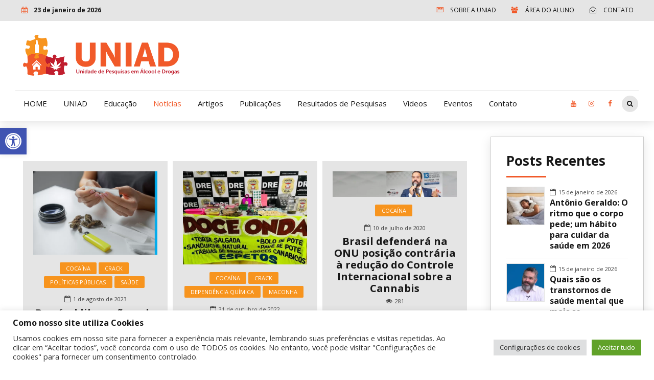

--- FILE ---
content_type: text/html; charset=UTF-8
request_url: https://www.uniad.org.br/noticias/cocaina/
body_size: 174896
content:
<!DOCTYPE html>
<html lang="pt-BR" itemscope itemtype="https://schema.org/WebPage" data-bt-theme="Bold News Child 1.0.0">
<head>

		<meta charset="UTF-8">
		<meta name="viewport" content="width=device-width, initial-scale=1, maximum-scale=1, user-scalable=no">
		<meta name="mobile-web-app-capable" content="yes">
		<meta name="apple-mobile-web-app-capable" content="yes"><title>Cocaína &#8211; UNIAD &#8211; Unidade de Pesquisa em Álcool e Drogas</title>
<meta name='robots' content='max-image-preview:large' />
<meta name="dlm-version" content="4.9.14"><link rel='dns-prefetch' href='//fonts.googleapis.com' />
<link rel="alternate" type="application/rss+xml" title="Feed para UNIAD - Unidade de Pesquisa em Álcool e Drogas &raquo;" href="https://www.uniad.org.br/feed/" />
<link rel="alternate" type="application/rss+xml" title="Feed de comentários para UNIAD - Unidade de Pesquisa em Álcool e Drogas &raquo;" href="https://www.uniad.org.br/comments/feed/" />
<script type="text/javascript">
window._wpemojiSettings = {"baseUrl":"https:\/\/s.w.org\/images\/core\/emoji\/14.0.0\/72x72\/","ext":".png","svgUrl":"https:\/\/s.w.org\/images\/core\/emoji\/14.0.0\/svg\/","svgExt":".svg","source":{"concatemoji":"https:\/\/www.uniad.org.br\/wp-includes\/js\/wp-emoji-release.min.js?ver=6.1.9"}};
/*! This file is auto-generated */
!function(e,a,t){var n,r,o,i=a.createElement("canvas"),p=i.getContext&&i.getContext("2d");function s(e,t){var a=String.fromCharCode,e=(p.clearRect(0,0,i.width,i.height),p.fillText(a.apply(this,e),0,0),i.toDataURL());return p.clearRect(0,0,i.width,i.height),p.fillText(a.apply(this,t),0,0),e===i.toDataURL()}function c(e){var t=a.createElement("script");t.src=e,t.defer=t.type="text/javascript",a.getElementsByTagName("head")[0].appendChild(t)}for(o=Array("flag","emoji"),t.supports={everything:!0,everythingExceptFlag:!0},r=0;r<o.length;r++)t.supports[o[r]]=function(e){if(p&&p.fillText)switch(p.textBaseline="top",p.font="600 32px Arial",e){case"flag":return s([127987,65039,8205,9895,65039],[127987,65039,8203,9895,65039])?!1:!s([55356,56826,55356,56819],[55356,56826,8203,55356,56819])&&!s([55356,57332,56128,56423,56128,56418,56128,56421,56128,56430,56128,56423,56128,56447],[55356,57332,8203,56128,56423,8203,56128,56418,8203,56128,56421,8203,56128,56430,8203,56128,56423,8203,56128,56447]);case"emoji":return!s([129777,127995,8205,129778,127999],[129777,127995,8203,129778,127999])}return!1}(o[r]),t.supports.everything=t.supports.everything&&t.supports[o[r]],"flag"!==o[r]&&(t.supports.everythingExceptFlag=t.supports.everythingExceptFlag&&t.supports[o[r]]);t.supports.everythingExceptFlag=t.supports.everythingExceptFlag&&!t.supports.flag,t.DOMReady=!1,t.readyCallback=function(){t.DOMReady=!0},t.supports.everything||(n=function(){t.readyCallback()},a.addEventListener?(a.addEventListener("DOMContentLoaded",n,!1),e.addEventListener("load",n,!1)):(e.attachEvent("onload",n),a.attachEvent("onreadystatechange",function(){"complete"===a.readyState&&t.readyCallback()})),(e=t.source||{}).concatemoji?c(e.concatemoji):e.wpemoji&&e.twemoji&&(c(e.twemoji),c(e.wpemoji)))}(window,document,window._wpemojiSettings);
</script>
<style type="text/css">
img.wp-smiley,
img.emoji {
	display: inline !important;
	border: none !important;
	box-shadow: none !important;
	height: 1em !important;
	width: 1em !important;
	margin: 0 0.07em !important;
	vertical-align: -0.1em !important;
	background: none !important;
	padding: 0 !important;
}
</style>
	<link rel='stylesheet' id='wp-block-library-css' href='https://www.uniad.org.br/wp-includes/css/dist/block-library/style.min.css?ver=6.1.9' type='text/css' media='all' />
<link rel='stylesheet' id='classic-theme-styles-css' href='https://www.uniad.org.br/wp-includes/css/classic-themes.min.css?ver=1' type='text/css' media='all' />
<style id='global-styles-inline-css' type='text/css'>
body{--wp--preset--color--black: #000000;--wp--preset--color--cyan-bluish-gray: #abb8c3;--wp--preset--color--white: #ffffff;--wp--preset--color--pale-pink: #f78da7;--wp--preset--color--vivid-red: #cf2e2e;--wp--preset--color--luminous-vivid-orange: #ff6900;--wp--preset--color--luminous-vivid-amber: #fcb900;--wp--preset--color--light-green-cyan: #7bdcb5;--wp--preset--color--vivid-green-cyan: #00d084;--wp--preset--color--pale-cyan-blue: #8ed1fc;--wp--preset--color--vivid-cyan-blue: #0693e3;--wp--preset--color--vivid-purple: #9b51e0;--wp--preset--gradient--vivid-cyan-blue-to-vivid-purple: linear-gradient(135deg,rgba(6,147,227,1) 0%,rgb(155,81,224) 100%);--wp--preset--gradient--light-green-cyan-to-vivid-green-cyan: linear-gradient(135deg,rgb(122,220,180) 0%,rgb(0,208,130) 100%);--wp--preset--gradient--luminous-vivid-amber-to-luminous-vivid-orange: linear-gradient(135deg,rgba(252,185,0,1) 0%,rgba(255,105,0,1) 100%);--wp--preset--gradient--luminous-vivid-orange-to-vivid-red: linear-gradient(135deg,rgba(255,105,0,1) 0%,rgb(207,46,46) 100%);--wp--preset--gradient--very-light-gray-to-cyan-bluish-gray: linear-gradient(135deg,rgb(238,238,238) 0%,rgb(169,184,195) 100%);--wp--preset--gradient--cool-to-warm-spectrum: linear-gradient(135deg,rgb(74,234,220) 0%,rgb(151,120,209) 20%,rgb(207,42,186) 40%,rgb(238,44,130) 60%,rgb(251,105,98) 80%,rgb(254,248,76) 100%);--wp--preset--gradient--blush-light-purple: linear-gradient(135deg,rgb(255,206,236) 0%,rgb(152,150,240) 100%);--wp--preset--gradient--blush-bordeaux: linear-gradient(135deg,rgb(254,205,165) 0%,rgb(254,45,45) 50%,rgb(107,0,62) 100%);--wp--preset--gradient--luminous-dusk: linear-gradient(135deg,rgb(255,203,112) 0%,rgb(199,81,192) 50%,rgb(65,88,208) 100%);--wp--preset--gradient--pale-ocean: linear-gradient(135deg,rgb(255,245,203) 0%,rgb(182,227,212) 50%,rgb(51,167,181) 100%);--wp--preset--gradient--electric-grass: linear-gradient(135deg,rgb(202,248,128) 0%,rgb(113,206,126) 100%);--wp--preset--gradient--midnight: linear-gradient(135deg,rgb(2,3,129) 0%,rgb(40,116,252) 100%);--wp--preset--duotone--dark-grayscale: url('#wp-duotone-dark-grayscale');--wp--preset--duotone--grayscale: url('#wp-duotone-grayscale');--wp--preset--duotone--purple-yellow: url('#wp-duotone-purple-yellow');--wp--preset--duotone--blue-red: url('#wp-duotone-blue-red');--wp--preset--duotone--midnight: url('#wp-duotone-midnight');--wp--preset--duotone--magenta-yellow: url('#wp-duotone-magenta-yellow');--wp--preset--duotone--purple-green: url('#wp-duotone-purple-green');--wp--preset--duotone--blue-orange: url('#wp-duotone-blue-orange');--wp--preset--font-size--small: 13px;--wp--preset--font-size--medium: 20px;--wp--preset--font-size--large: 36px;--wp--preset--font-size--x-large: 42px;--wp--preset--spacing--20: 0.44rem;--wp--preset--spacing--30: 0.67rem;--wp--preset--spacing--40: 1rem;--wp--preset--spacing--50: 1.5rem;--wp--preset--spacing--60: 2.25rem;--wp--preset--spacing--70: 3.38rem;--wp--preset--spacing--80: 5.06rem;}:where(.is-layout-flex){gap: 0.5em;}body .is-layout-flow > .alignleft{float: left;margin-inline-start: 0;margin-inline-end: 2em;}body .is-layout-flow > .alignright{float: right;margin-inline-start: 2em;margin-inline-end: 0;}body .is-layout-flow > .aligncenter{margin-left: auto !important;margin-right: auto !important;}body .is-layout-constrained > .alignleft{float: left;margin-inline-start: 0;margin-inline-end: 2em;}body .is-layout-constrained > .alignright{float: right;margin-inline-start: 2em;margin-inline-end: 0;}body .is-layout-constrained > .aligncenter{margin-left: auto !important;margin-right: auto !important;}body .is-layout-constrained > :where(:not(.alignleft):not(.alignright):not(.alignfull)){max-width: var(--wp--style--global--content-size);margin-left: auto !important;margin-right: auto !important;}body .is-layout-constrained > .alignwide{max-width: var(--wp--style--global--wide-size);}body .is-layout-flex{display: flex;}body .is-layout-flex{flex-wrap: wrap;align-items: center;}body .is-layout-flex > *{margin: 0;}:where(.wp-block-columns.is-layout-flex){gap: 2em;}.has-black-color{color: var(--wp--preset--color--black) !important;}.has-cyan-bluish-gray-color{color: var(--wp--preset--color--cyan-bluish-gray) !important;}.has-white-color{color: var(--wp--preset--color--white) !important;}.has-pale-pink-color{color: var(--wp--preset--color--pale-pink) !important;}.has-vivid-red-color{color: var(--wp--preset--color--vivid-red) !important;}.has-luminous-vivid-orange-color{color: var(--wp--preset--color--luminous-vivid-orange) !important;}.has-luminous-vivid-amber-color{color: var(--wp--preset--color--luminous-vivid-amber) !important;}.has-light-green-cyan-color{color: var(--wp--preset--color--light-green-cyan) !important;}.has-vivid-green-cyan-color{color: var(--wp--preset--color--vivid-green-cyan) !important;}.has-pale-cyan-blue-color{color: var(--wp--preset--color--pale-cyan-blue) !important;}.has-vivid-cyan-blue-color{color: var(--wp--preset--color--vivid-cyan-blue) !important;}.has-vivid-purple-color{color: var(--wp--preset--color--vivid-purple) !important;}.has-black-background-color{background-color: var(--wp--preset--color--black) !important;}.has-cyan-bluish-gray-background-color{background-color: var(--wp--preset--color--cyan-bluish-gray) !important;}.has-white-background-color{background-color: var(--wp--preset--color--white) !important;}.has-pale-pink-background-color{background-color: var(--wp--preset--color--pale-pink) !important;}.has-vivid-red-background-color{background-color: var(--wp--preset--color--vivid-red) !important;}.has-luminous-vivid-orange-background-color{background-color: var(--wp--preset--color--luminous-vivid-orange) !important;}.has-luminous-vivid-amber-background-color{background-color: var(--wp--preset--color--luminous-vivid-amber) !important;}.has-light-green-cyan-background-color{background-color: var(--wp--preset--color--light-green-cyan) !important;}.has-vivid-green-cyan-background-color{background-color: var(--wp--preset--color--vivid-green-cyan) !important;}.has-pale-cyan-blue-background-color{background-color: var(--wp--preset--color--pale-cyan-blue) !important;}.has-vivid-cyan-blue-background-color{background-color: var(--wp--preset--color--vivid-cyan-blue) !important;}.has-vivid-purple-background-color{background-color: var(--wp--preset--color--vivid-purple) !important;}.has-black-border-color{border-color: var(--wp--preset--color--black) !important;}.has-cyan-bluish-gray-border-color{border-color: var(--wp--preset--color--cyan-bluish-gray) !important;}.has-white-border-color{border-color: var(--wp--preset--color--white) !important;}.has-pale-pink-border-color{border-color: var(--wp--preset--color--pale-pink) !important;}.has-vivid-red-border-color{border-color: var(--wp--preset--color--vivid-red) !important;}.has-luminous-vivid-orange-border-color{border-color: var(--wp--preset--color--luminous-vivid-orange) !important;}.has-luminous-vivid-amber-border-color{border-color: var(--wp--preset--color--luminous-vivid-amber) !important;}.has-light-green-cyan-border-color{border-color: var(--wp--preset--color--light-green-cyan) !important;}.has-vivid-green-cyan-border-color{border-color: var(--wp--preset--color--vivid-green-cyan) !important;}.has-pale-cyan-blue-border-color{border-color: var(--wp--preset--color--pale-cyan-blue) !important;}.has-vivid-cyan-blue-border-color{border-color: var(--wp--preset--color--vivid-cyan-blue) !important;}.has-vivid-purple-border-color{border-color: var(--wp--preset--color--vivid-purple) !important;}.has-vivid-cyan-blue-to-vivid-purple-gradient-background{background: var(--wp--preset--gradient--vivid-cyan-blue-to-vivid-purple) !important;}.has-light-green-cyan-to-vivid-green-cyan-gradient-background{background: var(--wp--preset--gradient--light-green-cyan-to-vivid-green-cyan) !important;}.has-luminous-vivid-amber-to-luminous-vivid-orange-gradient-background{background: var(--wp--preset--gradient--luminous-vivid-amber-to-luminous-vivid-orange) !important;}.has-luminous-vivid-orange-to-vivid-red-gradient-background{background: var(--wp--preset--gradient--luminous-vivid-orange-to-vivid-red) !important;}.has-very-light-gray-to-cyan-bluish-gray-gradient-background{background: var(--wp--preset--gradient--very-light-gray-to-cyan-bluish-gray) !important;}.has-cool-to-warm-spectrum-gradient-background{background: var(--wp--preset--gradient--cool-to-warm-spectrum) !important;}.has-blush-light-purple-gradient-background{background: var(--wp--preset--gradient--blush-light-purple) !important;}.has-blush-bordeaux-gradient-background{background: var(--wp--preset--gradient--blush-bordeaux) !important;}.has-luminous-dusk-gradient-background{background: var(--wp--preset--gradient--luminous-dusk) !important;}.has-pale-ocean-gradient-background{background: var(--wp--preset--gradient--pale-ocean) !important;}.has-electric-grass-gradient-background{background: var(--wp--preset--gradient--electric-grass) !important;}.has-midnight-gradient-background{background: var(--wp--preset--gradient--midnight) !important;}.has-small-font-size{font-size: var(--wp--preset--font-size--small) !important;}.has-medium-font-size{font-size: var(--wp--preset--font-size--medium) !important;}.has-large-font-size{font-size: var(--wp--preset--font-size--large) !important;}.has-x-large-font-size{font-size: var(--wp--preset--font-size--x-large) !important;}
.wp-block-navigation a:where(:not(.wp-element-button)){color: inherit;}
:where(.wp-block-columns.is-layout-flex){gap: 2em;}
.wp-block-pullquote{font-size: 1.5em;line-height: 1.6;}
</style>
<link rel='stylesheet' id='contact-form-7-css' href='https://www.uniad.org.br/wp-content/plugins/contact-form-7/includes/css/styles.css?ver=5.7.7' type='text/css' media='all' />
<link rel='stylesheet' id='cookie-law-info-css' href='https://www.uniad.org.br/wp-content/plugins/cookie-law-info/legacy/public/css/cookie-law-info-public.css?ver=3.2.4' type='text/css' media='all' />
<link rel='stylesheet' id='cookie-law-info-gdpr-css' href='https://www.uniad.org.br/wp-content/plugins/cookie-law-info/legacy/public/css/cookie-law-info-gdpr.css?ver=3.2.4' type='text/css' media='all' />
<link rel='stylesheet' id='dashicons-css' href='https://www.uniad.org.br/wp-includes/css/dashicons.min.css?ver=6.1.9' type='text/css' media='all' />
<link rel='stylesheet' id='post-views-counter-frontend-css' href='https://www.uniad.org.br/wp-content/plugins/post-views-counter/css/frontend.min.css?ver=1.4.6' type='text/css' media='all' />
<link rel='stylesheet' id='wordpress-popular-posts-css-css' href='https://www.uniad.org.br/wp-content/plugins/wordpress-popular-posts/assets/css/wpp.css?ver=6.4.2' type='text/css' media='all' />
<link rel='stylesheet' id='parent-style-css' href='https://www.uniad.org.br/wp-content/themes/bold-news/style.css?ver=6.1.9' type='text/css' media='all' />
<link rel='stylesheet' id='child-style-css' href='https://www.uniad.org.br/wp-content/themes/bold-news-child/style.css?ver=1.0.0' type='text/css' media='all' />
<link rel='stylesheet' id='bold-news-style-css' href='https://www.uniad.org.br/wp-content/themes/bold-news/style.css?ver=6.1.9' type='text/css' media='screen' />
<style id='bold-news-style-inline-css' type='text/css'>
select, input{font-family: Open Sans;} input:not([type='checkbox']):not([type='radio']), textarea, select{ font-family: "Open Sans";} html a:hover, .btLightSkin a:hover, .btDarkSkin .btLightSkin a:hover, .btLightSkin .btDarkSkin .btLightSkin a:hover, .btDarkSkin a:hover, .btLightSkin .btDarkSkin a:hover, .btDarkSkin.btLightSkin .btDarkSkin a:hover{ color: #f15a2a;} .btLightSkin .btText a, .btDarkSkin .btLightSkin .btText a, .btLightSkin .btDarkSkin .btLightSkin .btText a, .btDarkSkin .btText a, .btLightSkin .btDarkSkin .btText a, .btDarkSkin.btLightSkin .btDarkSkin .btText a{color: #f15a2a;} figcaption{ font-family: Open Sans;} body{font-family: "Open Sans",Arial,sans-serif;} .btContentHolder blockquote{ font-family: Open Sans;} .btContentHolder blockquote:before{ font-family: Open Sans;} .btContentHolder cite{ font-family: Open Sans;} h1, h2, h3, h4, h5, h6{font-family: "Open Sans";} .btContentHolder table thead th{ background-color: #f15a2a; font-family: Open Sans; -webkit-box-shadow: 0 -3px 0 #aa310b; box-shadow: 0 -3px 0 #aa310b;} .btAccentColorBackground{background-color: #f15a2a !important;} .btAccentColorBackground .headline b.animate.animated{color: #f7941e;} .btAccentColorBackground .btDash.bottomDash .dash:after{border-color: #f7941e;} .btAccentDarkColorBackground{background-color: #aa310b !important;} .btAccentDarkColorBackground .headline b.animate.animated{color: #f7941e;} .btAccentVeryDarkColorBackground{background-color: #621d06 !important;} .btAccentLightColorBackground{background-color: rgba(241,90,42,0.7) !important;} .btAlternateColorBackground{background-color: #f7941e !important;} .btAlternateDarkColorBackground{background-color: #a95f06 !important;} .btAlternateVeryDarkColorBackground{background-color: #905105 !important;} .btAlternateLightColorBackground{background-color: rgba(247,148,30,0.6) !important;} .btAccentDarkHeader .btPreloader .animation > div:first-child, .btLightAccentHeader .btPreloader .animation > div:first-child{ background-color: #aa310b;} .btPreloader .animation .preloaderLogo{height: 60px;} .btPageHeadline .header .dash .btSuperTitleHeading{font-family: Open Sans;} .btPageHeadline .header .dash .btSubTitleHeading{font-family: Open Sans;} .mainHeader{ font-family: "Open Sans";} .btMenuVertical.btAccentDarkHeader .mainHeader, .btMenuVertical.btLightAccentHeader .mainHeader{background-color: #f15a2a;} .menuPort{font-family: "Open Sans";} .menuPort nav ul ul li > a:hover, .menuPort nav ul ul li > .bt_mega_menu_title:hover{color: #f15a2a !important;} .menuPort nav > ul > li > a, .menuPort nav > ul > li > .bt_mega_menu_title{line-height: 60px;} .btTextLogo{ line-height: 60px;} .btLogoArea .logo{line-height: 60px;} .btLogoArea .logo img{height: 60px;} .btHorizontalMenuTrigger:hover:before, .btHorizontalMenuTrigger:hover:after{border-color: #f15a2a;} .btHorizontalMenuTrigger:hover .btIco{border-color: #f15a2a;} .btMenuHorizontal .menuPort nav > ul > li.current-menu-ancestor > a, .btMenuHorizontal .menuPort nav > ul > li.current-page-ancestor > a, .btMenuHorizontal .menuPort nav > ul > li.current-menu-item > a, .btMenuHorizontal .menuPort nav > ul > li.current-menu-ancestor > .bt_mega_menu_title, .btMenuHorizontal .menuPort nav > ul > li.current-page-ancestor > .bt_mega_menu_title, .btMenuHorizontal .menuPort nav > ul > li.current-menu-item > .bt_mega_menu_title{color: #f15a2a;} .btMenuHorizontal .menuPort ul ul li > a:before{ background-color: #f15a2a;} .btMenuHorizontal .menuPort ul ul li.menu-item-has-children > a:hover:after{ color: #f15a2a;} .btMenuHorizontal .menuPort ul ul li.current-menu-item > a:hover:before{background-color: #f15a2a; border-color: #f15a2a;} body.btMenuHorizontal .subToggler{ line-height: 60px;} .btMenuHorizontal .menuPort > nav > ul ul{ font-family: Open Sans;} html:not(.touch) body.btMenuHorizontal .menuPort > nav > ul > li.btMenuWideDropdown > ul > li > a{ font-family: Open Sans;} @media (min-width: 1024px){html.touch body.btMenuHorizontal .menuPort > nav > ul > li.btMenuWideDropdown > ul > li > a{ font-family: Open Sans;} html.touch body.btMenuHorizontal .menuPort > nav > ul li.btMenuWideDropdown .subToggler{ margin: 0 0 -60px 0;} }.btMenuHorizontal.btMenuBelowLogo .menuPort{height: 60px;} .btAccentLightHeader.btMenuHorizontal .btBelowLogoArea .topBarInMenu a.btIconWidget.btAccentIconWidget:hover .btIco.btIcoDefaultType.btIcoDefaultColor .btIcoHolder:before, .btAccentLightHeader.btMenuHorizontal .btBelowLogoArea .topBarInMenu .widget_shopping_cart .widget_shopping_cart_content.on .btIco.btIcoDefaultType.btIcoDefaultColor .btIcoHolder:before, .btAccentLightHeader.btMenuHorizontal .topBar .topBarInMenu a.btIconWidget.btAccentIconWidget:hover .btIco.btIcoDefaultType.btIcoDefaultColor .btIcoHolder:before, .btAccentLightHeader.btMenuHorizontal .topBar .topBarInMenu .widget_shopping_cart .widget_shopping_cart_content.on .btIco.btIcoDefaultType.btIcoDefaultColor .btIcoHolder:before{color: #f15a2a !important;} .btAccentLightHeader.btMenuHorizontal .btBelowLogoArea .topBarInMenu .widget_shopping_cart .btIco:hover .btIcoHolder:before, .btAccentLightHeader.btMenuHorizontal .topBar .topBarInMenu .widget_shopping_cart .btIco:hover .btIcoHolder:before{color: #f15a2a !important;} .btAccentLightHeader.btMenuHorizontal .btBelowLogoArea .topBarInMenu .btSearch .btIco a:hover:before, .btAccentLightHeader.btMenuHorizontal .topBar .topBarInMenu .btSearch .btIco a:hover:before{ color: #f15a2a !important;} .btAccentLightHeader.btMenuHorizontal .topTools a.btIconWidget.btAccentIconWidget:hover .btIco.btIcoDefaultType.btIcoDefaultColor .btIcoHolder:before, .btAccentLightHeader.btMenuHorizontal .topTools .widget_shopping_cart .widget_shopping_cart_content.on .btIco.btIcoDefaultType.btIcoDefaultColor .btIcoHolder:before{color: #f15a2a !important;} .btAccentLightHeader.btMenuHorizontal .topTools .widget_shopping_cart .btIco:hover .btIcoHolder:before{color: #f15a2a !important;} .btAccentLightHeader.btMenuHorizontal .topTools .btSearch .btIco a:hover:before{ color: #f15a2a !important;} .btAccentLightHeader.btMenuHorizontal:not(.btBelowMenu) .btBelowLogoArea, .btAccentLightHeader.btMenuHorizontal:not(.btBelowMenu) .topBar, .btAccentLightHeader.btMenuHorizontal.btStickyHeaderActive .btBelowLogoArea, .btAccentLightHeader.btMenuHorizontal.btStickyHeaderActive .topBar{background-color: #f15a2a;} .btAccentLightHeader.btMenuHorizontal:not(.btBelowMenu) .btBelowLogoArea:before, .btAccentLightHeader.btMenuHorizontal:not(.btBelowMenu) .topBar:before, .btAccentLightHeader.btMenuHorizontal.btStickyHeaderActive .btBelowLogoArea:before, .btAccentLightHeader.btMenuHorizontal.btStickyHeaderActive .topBar:before{ background-color: #f15a2a;} .btAccentLightHeader.btMenuHorizontal.btBelowMenu:not(.btStickyHeaderActive) .mainHeader .btBelowLogoArea, .btAccentLightHeader.btMenuHorizontal.btBelowMenu:not(.btStickyHeaderActive) .mainHeader .topBar{background-color: #f15a2a;} .btLightSkin.btLightHeader.btMenuHorizontal.btMenuBelowLogo .btBelowLogoArea .menuPort > nav > ul > li.current-menu-item > a, .btLightSkin.btLightHeader.btMenuHorizontal.btMenuBelowLogo .btBelowLogoArea .menuPort > nav > ul > li.current-menu-item > .bt_mega_menu_title, .btLightSkin.btLightHeader.btMenuHorizontal.btMenuBelowLogo .btBelowLogoArea .menuPort > nav > ul > li.current-menu-ancestor > a, .btLightSkin.btLightHeader.btMenuHorizontal.btMenuBelowLogo .btBelowLogoArea .menuPort > nav > ul > li.current-menu-ancestor > .bt_mega_menu_title, .btLightSkin.btLightHeader.btMenuHorizontal.btMenuBelowLogo .btBelowLogoArea .menuPort > nav > ul > li.current-page-ancestor > a, .btLightSkin.btLightHeader.btMenuHorizontal.btMenuBelowLogo .btBelowLogoArea .menuPort > nav > ul > li.current-page-ancestor > .bt_mega_menu_title, .btDarkSkin.btLightHeader.btMenuHorizontal.btMenuBelowLogo .btBelowLogoArea .menuPort > nav > ul > li.current-menu-item > a, .btDarkSkin.btLightHeader.btMenuHorizontal.btMenuBelowLogo .btBelowLogoArea .menuPort > nav > ul > li.current-menu-item > .bt_mega_menu_title, .btDarkSkin.btLightHeader.btMenuHorizontal.btMenuBelowLogo .btBelowLogoArea .menuPort > nav > ul > li.current-menu-ancestor > a, .btDarkSkin.btLightHeader.btMenuHorizontal.btMenuBelowLogo .btBelowLogoArea .menuPort > nav > ul > li.current-menu-ancestor > .bt_mega_menu_title, .btDarkSkin.btLightHeader.btMenuHorizontal.btMenuBelowLogo .btBelowLogoArea .menuPort > nav > ul > li.current-page-ancestor > a, .btDarkSkin.btLightHeader.btMenuHorizontal.btMenuBelowLogo .btBelowLogoArea .menuPort > nav > ul > li.current-page-ancestor > .bt_mega_menu_title, .btLightSkin.btLightHeader.btMenuHorizontal.btMenuBelowLogo .topBar .menuPort > nav > ul > li.current-menu-item > a, .btLightSkin.btLightHeader.btMenuHorizontal.btMenuBelowLogo .topBar .menuPort > nav > ul > li.current-menu-item > .bt_mega_menu_title, .btLightSkin.btLightHeader.btMenuHorizontal.btMenuBelowLogo .topBar .menuPort > nav > ul > li.current-menu-ancestor > a, .btLightSkin.btLightHeader.btMenuHorizontal.btMenuBelowLogo .topBar .menuPort > nav > ul > li.current-menu-ancestor > .bt_mega_menu_title, .btLightSkin.btLightHeader.btMenuHorizontal.btMenuBelowLogo .topBar .menuPort > nav > ul > li.current-page-ancestor > a, .btLightSkin.btLightHeader.btMenuHorizontal.btMenuBelowLogo .topBar .menuPort > nav > ul > li.current-page-ancestor > .bt_mega_menu_title, .btDarkSkin.btLightHeader.btMenuHorizontal.btMenuBelowLogo .topBar .menuPort > nav > ul > li.current-menu-item > a, .btDarkSkin.btLightHeader.btMenuHorizontal.btMenuBelowLogo .topBar .menuPort > nav > ul > li.current-menu-item > .bt_mega_menu_title, .btDarkSkin.btLightHeader.btMenuHorizontal.btMenuBelowLogo .topBar .menuPort > nav > ul > li.current-menu-ancestor > a, .btDarkSkin.btLightHeader.btMenuHorizontal.btMenuBelowLogo .topBar .menuPort > nav > ul > li.current-menu-ancestor > .bt_mega_menu_title, .btDarkSkin.btLightHeader.btMenuHorizontal.btMenuBelowLogo .topBar .menuPort > nav > ul > li.current-page-ancestor > a, .btDarkSkin.btLightHeader.btMenuHorizontal.btMenuBelowLogo .topBar .menuPort > nav > ul > li.current-page-ancestor > .bt_mega_menu_title{color: #f15a2a !important;} .btLightHeader.btMenuHorizontal.btMenuBelowLogo .mainHeader .topBarInMenu a:hover.btIconWidget .btIconWidgetContent{color: #f15a2a;} .btLightHeader.btMenuHorizontal.btMenuBelowLogo .mainHeader .topBarInMenu span.btIconWidget .btIco.btIcoDefaultType.btIcoDefaultColor .btIcoHolder:before, .btLightHeader.btMenuHorizontal.btMenuBelowLogo .mainHeader .topBarInMenu a.btIconWidget .btIco.btIcoDefaultType.btIcoDefaultColor .btIcoHolder:before{ -webkit-box-shadow: 0 0 0 0 #f15a2a inset; box-shadow: 0 0 0 0 #f15a2a inset;} .btLightHeader.btMenuHorizontal.btMenuBelowLogo .mainHeader .topBarInMenu span.btIconWidget.btAccentIconWidget .btIco.btIcoDefaultType.btIcoDefaultColor .btIcoHolder:before, .btLightHeader.btMenuHorizontal.btMenuBelowLogo .mainHeader .topBarInMenu a.btIconWidget.btAccentIconWidget .btIco.btIcoDefaultType.btIcoDefaultColor .btIcoHolder:before{color: #f15a2a; -webkit-box-shadow: 0 0 0 0 #f15a2a inset; box-shadow: 0 0 0 0 #f15a2a inset;} .btLightHeader.btMenuHorizontal.btMenuBelowLogo .mainHeader .topBarInMenu a.btIconWidget.btAccentIconWidget:hover .btIco.btIcoDefaultType.btIcoDefaultColor .btIcoHolder:before, .btLightHeader.btMenuHorizontal.btMenuBelowLogo .mainHeader .topBarInMenu .widget_shopping_cart .widget_shopping_cart_content.on .btIco.btIcoDefaultType.btIcoDefaultColor .btIcoHolder:before{ -webkit-box-shadow: 0 0 0 1.5em #f15a2a inset; box-shadow: 0 0 0 1.5em #f15a2a inset;} .btLightHeader.btMenuHorizontal.btMenuBelowLogo .mainHeader .topBarInMenu .widget_shopping_cart .btIco:hover .btIcoHolder:before{ -webkit-box-shadow: 0 0 0 1.5em #f15a2a inset !important; box-shadow: 0 0 0 1.5em #f15a2a inset !important;} .btLightHeader.btMenuHorizontal.btMenuBelowLogo .mainHeader .topBarInMenu .btSearch .btIco a:hover:before{-webkit-box-shadow: 0 0 0 1.5em #f15a2a inset !important; box-shadow: 0 0 0 1.5em #f15a2a inset !important;} .btLightHeader.btMenuHorizontal .topTools a:hover.btIconWidget .btIconWidgetContent{color: #f15a2a;} .btLightHeader.btMenuHorizontal .topTools span.btIconWidget.btAccentIconWidget .btIco.btIcoDefaultType.btIcoDefaultColor .btIcoHolder:before, .btLightHeader.btMenuHorizontal .topTools a.btIconWidget.btAccentIconWidget .btIco.btIcoDefaultType.btIcoDefaultColor .btIcoHolder:before{color: #f15a2a;} .btLightHeader.btMenuHorizontal .topTools a.btIconWidget.btAccentIconWidget:hover .btIco.btIcoDefaultType.btIcoDefaultColor .btIcoHolder:before{ -webkit-box-shadow: 0 0 0 1.5em #f15a2a inset; box-shadow: 0 0 0 1.5em #f15a2a inset;} .btLightHeader.btMenuHorizontal .topTools .btSearch .btIco a:hover:before{-webkit-box-shadow: 0 0 0 1.5em #f15a2a inset !important; box-shadow: 0 0 0 1.5em #f15a2a inset !important;} .btAccentDarkHeader.btMenuHorizontal .mainHeader .topTools a:hover.btIconWidget .btIconWidgetContent{color: #f15a2a;} .btAccentDarkHeader.btMenuHorizontal .mainHeader .topTools span.btIconWidget.btAccentIconWidget .btIco.btIcoDefaultType.btIcoDefaultColor .btIcoHolder:before, .btAccentDarkHeader.btMenuHorizontal .mainHeader .topTools a.btIconWidget.btAccentIconWidget .btIco.btIcoDefaultType.btIcoDefaultColor .btIcoHolder:before{color: #f15a2a;} .btAccentDarkHeader.btMenuHorizontal .mainHeader .topTools a.btIconWidget.btAccentIconWidget:hover .btIco.btIcoDefaultType.btIcoDefaultColor .btIcoHolder:before{ -webkit-box-shadow: 0 0 0 1.5em #f15a2a inset; box-shadow: 0 0 0 1.5em #f15a2a inset;} .btAccentDarkHeader.btMenuHorizontal .mainHeader .topTools .btSearch .btIco a:hover:before{-webkit-box-shadow: 0 0 0 1.5em #f15a2a inset !important; box-shadow: 0 0 0 1.5em #f15a2a inset !important;} .btLightSkin.btAccentDarkHeader.btMenuHorizontal.btMenuBelowLogo .mainHeader .menuPort > nav > ul > li.current-menu-item > a, .btLightSkin.btAccentDarkHeader.btMenuHorizontal.btMenuBelowLogo .mainHeader .menuPort > nav > ul > li.current-menu-item > .bt_mega_menu_title, .btLightSkin.btAccentDarkHeader.btMenuHorizontal.btMenuBelowLogo .mainHeader .menuPort > nav > ul > li.current-menu-ancestor > a, .btLightSkin.btAccentDarkHeader.btMenuHorizontal.btMenuBelowLogo .mainHeader .menuPort > nav > ul > li.current-menu-ancestor > .bt_mega_menu_title, .btLightSkin.btAccentDarkHeader.btMenuHorizontal.btMenuBelowLogo .mainHeader .menuPort > nav > ul > li.current-page-ancestor > a, .btLightSkin.btAccentDarkHeader.btMenuHorizontal.btMenuBelowLogo .mainHeader .menuPort > nav > ul > li.current-page-ancestor > .bt_mega_menu_title, .btDarkSkin.btAccentDarkHeader.btMenuHorizontal.btMenuBelowLogo .mainHeader .menuPort > nav > ul > li.current-menu-item > a, .btDarkSkin.btAccentDarkHeader.btMenuHorizontal.btMenuBelowLogo .mainHeader .menuPort > nav > ul > li.current-menu-item > .bt_mega_menu_title, .btDarkSkin.btAccentDarkHeader.btMenuHorizontal.btMenuBelowLogo .mainHeader .menuPort > nav > ul > li.current-menu-ancestor > a, .btDarkSkin.btAccentDarkHeader.btMenuHorizontal.btMenuBelowLogo .mainHeader .menuPort > nav > ul > li.current-menu-ancestor > .bt_mega_menu_title, .btDarkSkin.btAccentDarkHeader.btMenuHorizontal.btMenuBelowLogo .mainHeader .menuPort > nav > ul > li.current-page-ancestor > a, .btDarkSkin.btAccentDarkHeader.btMenuHorizontal.btMenuBelowLogo .mainHeader .menuPort > nav > ul > li.current-page-ancestor > .bt_mega_menu_title{color: #f15a2a !important;} .btAccentDarkHeader.btMenuHorizontal.btMenuBelowLogo .mainHeader .topBarInMenu a:hover.btIconWidget .btIconWidgetContent{color: #f15a2a;} .btAccentDarkHeader.btMenuHorizontal.btMenuBelowLogo .mainHeader .topBarInMenu span.btIconWidget .btIco.btIcoDefaultType.btIcoDefaultColor .btIcoHolder:before, .btAccentDarkHeader.btMenuHorizontal.btMenuBelowLogo .mainHeader .topBarInMenu a.btIconWidget .btIco.btIcoDefaultType.btIcoDefaultColor .btIcoHolder:before{ -webkit-box-shadow: 0 0 0 0 #f15a2a inset; box-shadow: 0 0 0 0 #f15a2a inset;} .btAccentDarkHeader.btMenuHorizontal.btMenuBelowLogo .mainHeader .topBarInMenu span.btIconWidget.btAccentIconWidget .btIco.btIcoDefaultType.btIcoDefaultColor .btIcoHolder:before, .btAccentDarkHeader.btMenuHorizontal.btMenuBelowLogo .mainHeader .topBarInMenu a.btIconWidget.btAccentIconWidget .btIco.btIcoDefaultType.btIcoDefaultColor .btIcoHolder:before{color: #f15a2a; -webkit-box-shadow: 0 0 0 0 #f15a2a inset; box-shadow: 0 0 0 0 #f15a2a inset;} .btAccentDarkHeader.btMenuHorizontal.btMenuBelowLogo .mainHeader .topBarInMenu a.btIconWidget.btAccentIconWidget:hover .btIco.btIcoDefaultType.btIcoDefaultColor .btIcoHolder:before, .btAccentDarkHeader.btMenuHorizontal.btMenuBelowLogo .mainHeader .topBarInMenu .widget_shopping_cart .widget_shopping_cart_content.on .btIco.btIcoDefaultType.btIcoDefaultColor .btIcoHolder:before{ -webkit-box-shadow: 0 0 0 1.5em #f15a2a inset; box-shadow: 0 0 0 1.5em #f15a2a inset;} .btAccentDarkHeader.btMenuHorizontal.btMenuBelowLogo .mainHeader .topBarInMenu .widget_shopping_cart .btIco:hover .btIcoHolder:before{ -webkit-box-shadow: 0 0 0 1.5em #f15a2a inset !important; box-shadow: 0 0 0 1.5em #f15a2a inset !important;} .btAccentDarkHeader.btMenuHorizontal.btMenuBelowLogo .mainHeader .topBarInMenu .btSearch .btIco a:hover:before{-webkit-box-shadow: 0 0 0 1.5em #f15a2a inset !important; box-shadow: 0 0 0 1.5em #f15a2a inset !important;} .btAccentDarkHeader.btMenuHorizontal:not(.btMenuBelowLogo) .mainHeader .topBarInMenu a.btIconWidget.btAccentIconWidget:hover .btIco.btIcoDefaultType.btIcoDefaultColor .btIcoHolder:before, .btAccentDarkHeader.btMenuHorizontal:not(.btMenuBelowLogo) .mainHeader .topBarInMenu .widget_shopping_cart .widget_shopping_cart_content.on .btIco.btIcoDefaultType.btIcoDefaultColor .btIcoHolder:before{color: #f15a2a !important;} .btAccentDarkHeader.btMenuHorizontal:not(.btMenuBelowLogo) .mainHeader .topBarInMenu .widget_shopping_cart .btIco:hover .btIcoHolder:before{color: #f15a2a !important;} .btAccentDarkHeader.btMenuHorizontal:not(.btMenuBelowLogo) .mainHeader .topBarInMenu .btSearch .btIco a:hover:before{ color: #f15a2a !important;} .btAccentDarkHeader.btMenuHorizontal:not(.btBelowMenu) .mainHeader, .btAccentDarkHeader.btMenuHorizontal.btStickyHeaderActive .mainHeader{background-color: #f15a2a;} .btAccentDarkHeader.btMenuHorizontal.btBelowMenu:not(.btStickyHeaderActive) .mainHeader .port .btLogoArea{background-color: #f15a2a;} .btLightAccentHeader.btMenuHorizontal:not(.btMenuBelowLogo):not(.btStickyHeaderActive) .mainHeader .topBarInMenu a.btIconWidget.btAccentIconWidget:hover .btIco.btIcoDefaultType.btIcoDefaultColor .btIcoHolder:before, .btLightAccentHeader.btMenuHorizontal:not(.btMenuBelowLogo):not(.btStickyHeaderActive) .mainHeader .topBarInMenu .widget_shopping_cart .widget_shopping_cart_content.on .btIco.btIcoDefaultType.btIcoDefaultColor .btIcoHolder:before{color: #f15a2a !important;} .btLightAccentHeader.btMenuHorizontal:not(.btMenuBelowLogo):not(.btStickyHeaderActive) .mainHeader .topBarInMenu .widget_shopping_cart .btIco:hover .btIcoHolder:before{color: #f15a2a !important;} .btLightAccentHeader.btMenuHorizontal:not(.btMenuBelowLogo):not(.btStickyHeaderActive) .mainHeader .topBarInMenu .btSearch .btIco a:hover:before{ color: #f15a2a;} .btLightAccentHeader.btMenuHorizontal:not(.btBelowMenu) .mainHeader, .btLightAccentHeader.btMenuHorizontal.btStickyHeaderActive .mainHeader{background-color: #f15a2a;} .btLightAccentHeader.btMenuHorizontal.btBelowMenu:not(.btStickyHeaderActive) .mainHeader .port .btLogoArea{background-color: #f15a2a;} .btLightSkin.btBlackHeader.btMenuHorizontal .mainHeader .menuPort > nav > ul > li.current-menu-item > a, .btLightSkin.btBlackHeader.btMenuHorizontal .mainHeader .menuPort > nav > ul > li.current-menu-item > .bt_mega_menu_title, .btLightSkin.btBlackHeader.btMenuHorizontal .mainHeader .menuPort > nav > ul > li.current-menu-ancestor > a, .btLightSkin.btBlackHeader.btMenuHorizontal .mainHeader .menuPort > nav > ul > li.current-menu-ancestor > .bt_mega_menu_title, .btLightSkin.btBlackHeader.btMenuHorizontal .mainHeader .menuPort > nav > ul > li.current-page-ancestor > a, .btLightSkin.btBlackHeader.btMenuHorizontal .mainHeader .menuPort > nav > ul > li.current-page-ancestor > .bt_mega_menu_title, .btDarkSkin.btBlackHeader.btMenuHorizontal .mainHeader .menuPort > nav > ul > li.current-menu-item > a, .btDarkSkin.btBlackHeader.btMenuHorizontal .mainHeader .menuPort > nav > ul > li.current-menu-item > .bt_mega_menu_title, .btDarkSkin.btBlackHeader.btMenuHorizontal .mainHeader .menuPort > nav > ul > li.current-menu-ancestor > a, .btDarkSkin.btBlackHeader.btMenuHorizontal .mainHeader .menuPort > nav > ul > li.current-menu-ancestor > .bt_mega_menu_title, .btDarkSkin.btBlackHeader.btMenuHorizontal .mainHeader .menuPort > nav > ul > li.current-page-ancestor > a, .btDarkSkin.btBlackHeader.btMenuHorizontal .mainHeader .menuPort > nav > ul > li.current-page-ancestor > .bt_mega_menu_title{color: #f15a2a !important;} .btBlackHeader.btMenuHorizontal .mainHeader .topTools a:hover.btIconWidget .btIconWidgetContent, .btBlackHeader.btMenuHorizontal .mainHeader .topBarInMenu a:hover.btIconWidget .btIconWidgetContent{color: #f15a2a;} .btBlackHeader.btMenuHorizontal .mainHeader .topTools span.btIconWidget.btAccentIconWidget .btIco.btIcoDefaultType.btIcoDefaultColor .btIcoHolder:before, .btBlackHeader.btMenuHorizontal .mainHeader .topTools a.btIconWidget.btAccentIconWidget .btIco.btIcoDefaultType.btIcoDefaultColor .btIcoHolder:before, .btBlackHeader.btMenuHorizontal .mainHeader .topBarInMenu span.btIconWidget.btAccentIconWidget .btIco.btIcoDefaultType.btIcoDefaultColor .btIcoHolder:before, .btBlackHeader.btMenuHorizontal .mainHeader .topBarInMenu a.btIconWidget.btAccentIconWidget .btIco.btIcoDefaultType.btIcoDefaultColor .btIcoHolder:before{color: #f15a2a; -webkit-box-shadow: 0 0 0 0 #f15a2a inset; box-shadow: 0 0 0 0 #f15a2a inset;} .btBlackHeader.btMenuHorizontal .mainHeader .topTools a.btIconWidget.btAccentIconWidget:hover .btIco.btIcoDefaultType.btIcoDefaultColor .btIcoHolder:before, .btBlackHeader.btMenuHorizontal .mainHeader .topBarInMenu a.btIconWidget.btAccentIconWidget:hover .btIco.btIcoDefaultType.btIcoDefaultColor .btIcoHolder:before{ -webkit-box-shadow: 0 0 0 1.5em #f15a2a inset; box-shadow: 0 0 0 1.5em #f15a2a inset;} .btBlackHeader.btMenuHorizontal .mainHeader .topTools a.btIconWidget.btAccentIconWidget:hover .btIco.btIcoDefaultType.btIcoDefaultColor .btIcoHolder:before, .btBlackHeader.btMenuHorizontal .mainHeader .topTools .widget_shopping_cart .widget_shopping_cart_content.on .btIco.btIcoDefaultType.btIcoDefaultColor .btIcoHolder:before, .btBlackHeader.btMenuHorizontal .mainHeader .topBarInMenu a.btIconWidget.btAccentIconWidget:hover .btIco.btIcoDefaultType.btIcoDefaultColor .btIcoHolder:before, .btBlackHeader.btMenuHorizontal .mainHeader .topBarInMenu .widget_shopping_cart .widget_shopping_cart_content.on .btIco.btIcoDefaultType.btIcoDefaultColor .btIcoHolder:before{ -webkit-box-shadow: 0 0 0 1.5em #f15a2a inset !important; box-shadow: 0 0 0 1.5em #f15a2a inset !important;} .btBlackHeader.btMenuHorizontal .mainHeader .topTools .widget_shopping_cart .btIco:hover .btIcoHolder:before, .btBlackHeader.btMenuHorizontal .mainHeader .topBarInMenu .widget_shopping_cart .btIco:hover .btIcoHolder:before{ -webkit-box-shadow: 0 0 0 1.5em #f15a2a inset !important; box-shadow: 0 0 0 1.5em #f15a2a inset !important;} .btBlackHeader.btMenuHorizontal .mainHeader .topTools .widget_shopping_cart .widget_shopping_cart_content .btIconWidget .btIco.btIcoDefaultType.btIcoDefaultColor .btIcoHolder:before, .btBlackHeader.btMenuHorizontal .mainHeader .topBarInMenu .widget_shopping_cart .widget_shopping_cart_content .btIconWidget .btIco.btIcoDefaultType.btIcoDefaultColor .btIcoHolder:before{ -webkit-box-shadow: 0 0 0 0 #f15a2a inset; box-shadow: 0 0 0 0 #f15a2a inset;} .btBlackHeader.btMenuHorizontal .mainHeader .topTools .btSearch .btIco a:hover:before, .btBlackHeader.btMenuHorizontal .mainHeader .topBarInMenu .btSearch .btIco a:hover:before{-webkit-box-shadow: 0 0 0 1.5em #f15a2a inset !important; box-shadow: 0 0 0 1.5em #f15a2a inset !important;} .btBlackHeader.btMenuHorizontal.btBelowMenu:not(.btStickyHeaderActive) .mainHeader .port .btLogoArea{background-color: #f15a2a;} .btVerticalMenuTrigger:hover:before, .btVerticalMenuTrigger:hover:after{border-color: #f15a2a;} .btVerticalMenuTrigger:hover .btIco{border-color: #f15a2a;} .btLightAccentHeader .btVerticalMenuTrigger:hover:hover:before, .btLightAccentHeader .btVerticalMenuTrigger:hover:hover:after, .btLightAccentHeader.btMenuVerticalOn .btVerticalMenuTrigger:hover:hover:before, .btLightAccentHeader.btMenuVerticalOn .btVerticalMenuTrigger:hover:hover:after, .btBlackHeader .btVerticalMenuTrigger:hover:hover:before, .btBlackHeader .btVerticalMenuTrigger:hover:hover:after, .btBlackHeader.btMenuVerticalOn .btVerticalMenuTrigger:hover:hover:before, .btBlackHeader.btMenuVerticalOn .btVerticalMenuTrigger:hover:hover:after, .btAccentDarkHeader .btVerticalMenuTrigger:hover:hover:before, .btAccentDarkHeader .btVerticalMenuTrigger:hover:hover:after, .btAccentDarkHeader.btMenuVerticalOn .btVerticalMenuTrigger:hover:hover:before, .btAccentDarkHeader.btMenuVerticalOn .btVerticalMenuTrigger:hover:hover:after{border-color: #f7941e;} .btLightAccentHeader .btVerticalMenuTrigger:hover:hover .btIco, .btLightAccentHeader.btMenuVerticalOn .btVerticalMenuTrigger:hover:hover .btIco, .btBlackHeader .btVerticalMenuTrigger:hover:hover .btIco, .btBlackHeader.btMenuVerticalOn .btVerticalMenuTrigger:hover:hover .btIco, .btAccentDarkHeader .btVerticalMenuTrigger:hover:hover .btIco, .btAccentDarkHeader.btMenuVerticalOn .btVerticalMenuTrigger:hover:hover .btIco{border-color: #f7941e;} .btAccentDarkHeader.btMenuVertical > .menuPort .logo, .btLightAccentHeader.btMenuVertical > .menuPort .logo{background-color: #f15a2a;} .btMenuVertical > .menuPort nav ul ul li{font-family: Open Sans;} .btMenuVertical .bt_mega_menu_content{font-family: Open Sans;} @media (min-width: 1386px){.btMenuVerticalOn .btVerticalMenuTrigger .btIco a:before{color: #f15a2a !important;} }.btMenuHorizontal .topBarInLogoArea .topBarInLogoAreaCell{border: 0 solid #f15a2a;} .btSearchInner.btFromTopBox .btSearchInnerClose .btIco a.btIcoHolder{color: #f15a2a;} .btSearchInner.btFromTopBox .btSearchInnerClose .btIco:hover a.btIcoHolder{color: #aa310b;} .btSearchInner.btFromTopBox button:hover:before{color: #f15a2a;} .btDarkSkin .btSiteFooter .port:before, .btLightSkin .btDarkSkin .btSiteFooter .port:before, .btDarkSkin.btLightSkin .btDarkSkin .btSiteFooter .port:before{background-color: #f15a2a;} .btLightSkin .btFooterBelow, .btDarkSkin .btLightSkin .btFooterBelow, .btLightSkin .btDarkSkin .btLightSkin .btFooterBelow, .btDarkSkin .btFooterBelow, .btLightSkin .btDarkSkin .btFooterBelow, .btDarkSkin.btLightSkin .btDarkSkin .btFooterBelow{ border-bottom: #f15a2a 4px solid;} .btLightSkin .btFooterBelow ul li a:after, .btDarkSkin .btLightSkin .btFooterBelow ul li a:after, .btLightSkin .btDarkSkin .btLightSkin .btFooterBelow ul li a:after, .btDarkSkin .btFooterBelow ul li a:after, .btLightSkin .btDarkSkin .btFooterBelow ul li a:after, .btDarkSkin.btLightSkin .btDarkSkin .btFooterBelow ul li a:after{ border-bottom: 1px solid #f15a2a;} .btFooterLargeTitle .btIcoHolder span{font-family: Open Sans;} .btMediaBox.btQuote, .btMediaBox.btLink{ font-family: Open Sans; background-color: #f15a2a !important;} .btArticleListItem .headline a:hover{color: #f15a2a;} .btCommentsBox > h4:before{ color: #f15a2a;} .btCommentsBox ul.comments .pingback p a{font-family: Open Sans;} .btCommentsBox .pcItem label .required{color: #f15a2a;} .btCommentsBox .vcard .posted{ font-family: "Open Sans";} .btCommentsBox .commentTxt p.edit-link, .btCommentsBox .commentTxt p.reply{ font-family: "Open Sans";} .btCommentsBox .comment-respond > h3:before{ color: #f15a2a;} .no-comments{ font-family: Open Sans;} .comment-respond .btnOutline button[type="submit"]{font-family: "Open Sans";} a#cancel-comment-reply-link{ font-family: Open Sans; background: #f7941e;} a#cancel-comment-reply-link:hover{background: #a95f06;} .post-password-form input[type="submit"]{ background: #f15a2a; font-family: "Open Sans";} .post-password-form input[type="submit"]:hover{background: #aa310b;} .btPagination{font-family: "Open Sans";} .btLinkPages ul a{ background: #f15a2a;} .btLinkPages ul a:hover{background: #aa310b;} .articleSideGutter{ font-family: Open Sans;} .simpleArticleSideGutter{ font-family: Open Sans;} span.btHighlight{ background-color: #f15a2a;} .btArticleCategories a{background: #f7941e; font-family: Open Sans;} .btPortfolioSubtitle{font-family: Open Sans;} .btArticleMeta{font-family: "Open Sans";} .single-post .btPageHeadline.wBackground > .port header .dash .btSuperTitleHeading{font-family: Open Sans;} .single-post .btPageHeadline.wBackground > .port header .dash .btSubTitleHeading{font-family: Open Sans;} .btReviewHolder h5.btReviewHeadingOverview, .btReviewHolder h5.btReviewHeadingSummary{background: #f7941e; font-family: Open Sans;} .btReviewHolder .btReviewSegmentTitle, .btReviewHolder .btSummary{font-family: Open Sans;} .btReviewHolder .btReviewScore .btReviewPercentage .btScoreTitle{ font-family: Open Sans;} .btReviewHolder .btReviewScore .btReviewPercentage strong{ font-family: Open Sans;} .btSinglePostTemplate .btPostImageHolder .btSinglePostTopMetaData .btArticleCategories{font-family: Open Sans;} .btSinglePostTemplate .btPostImageHolder .btSinglePostTopMetaData .btSinglePostFormat:before{ -webkit-box-shadow: 0 0 0 0 #f15a2a inset; box-shadow: 0 0 0 0 #f15a2a inset;} .quote.btSinglePostTemplate .btPostImageHolder .btSinglePostTopMetaData .btSinglePostFormat:after{ font-family: Open Sans;} .btSinglePostTemplate .btPostImageHolder .btSinglePostTopMetaData .btSinglePostFormat .btVideoPopupText{ font-family: Open Sans;} .btSinglePostTemplate:hover .btPostImageHolder .btSinglePostTopMetaData .btSinglePostFormat:before{-webkit-box-shadow: 0 0 0 1.5em #f15a2a inset; box-shadow: 0 0 0 1.5em #f15a2a inset;} .btSinglePostTemplate .btSinglePostContent .btSinglePostBottomData, .btSinglePostTemplate .btSinglePostContent .btSinglePostTopData{ font-family: Open Sans;} .btSingleHighlight.topImagePosition.btSinglePostTemplate{background: #aa310b !important;} .btSingleHighlight.topImagePosition.btSinglePostTemplate .btSinglePostBottomData .star-rating span:before{color: #f15a2a;} .backgroundImagePosition.btSinglePostTemplate .btSinglePostBottomData .star-rating span:before, .backgroundImagePosition.smallTemplate.btSinglePostTemplate .btSinglePostBottomData .star-rating span:before{color: #f15a2a;} .btSingleHighlight.no-imageImagePosition.btSinglePostTemplate{background: #aa310b !important;} .btSingleHighlight.no-imageImagePosition.btSinglePostTemplate .btSinglePostBottomData .star-rating span:before{color: #f15a2a;} .smallTemplate.leftImagePosition.btSinglePostTemplate .btSinglePostContent .btArticleCategories, .smallTemplate.rightImagePosition.btSinglePostTemplate .btSinglePostContent .btArticleCategories, .smallTemplate.sideImagePosition.text-left.btSinglePostTemplate .btSinglePostContent .btArticleCategories, .smallTemplate.sideImagePosition.text-right.btSinglePostTemplate .btSinglePostContent .btArticleCategories{font-family: Open Sans;} .btSingleHighlight.leftImagePosition.btSinglePostTemplate, .btSingleHighlight.rightImagePosition.btSinglePostTemplate, .btSingleHighlight.sideImagePosition.text-left.btSinglePostTemplate, .btSingleHighlight.sideImagePosition.text-right.btSinglePostTemplate{background: #aa310b !important;} .btSingleHighlight.leftImagePosition.btSinglePostTemplate .btSinglePostBottomData .star-rating span:before, .btSingleHighlight.rightImagePosition.btSinglePostTemplate .btSinglePostBottomData .star-rating span:before, .btSingleHighlight.sideImagePosition.text-left.btSinglePostTemplate .btSinglePostBottomData .star-rating span:before, .btSingleHighlight.sideImagePosition.text-right.btSinglePostTemplate .btSinglePostBottomData .star-rating span:before{color: #f15a2a;} .btRelatedPosts h3:before{ color: #f15a2a;} .btArticleExcerpt{ font-family: Open Sans;} body:not(.btNoDashInSidebar) .btBox > h4:after, body:not(.btNoDashInSidebar) .btCustomMenu > h4:after, body:not(.btNoDashInSidebar) .btTopBox > h4:after{ border-bottom: 3px solid #f15a2a;} .btBox ul li a:before, .btCustomMenu ul li a:before, .btTopBox ul li a:before{ border-top: 1px solid #f15a2a;} .btBox ul li.current-menu-item > a, .btCustomMenu ul li.current-menu-item > a, .btTopBox ul li.current-menu-item > a{color: #f15a2a;} .btBox .ppTxt .header .headline a:hover, .btCustomMenu .ppTxt .header .headline a:hover, .btTopBox .ppTxt .header .headline a:hover{color: #f15a2a;} .btBox p.posted, .btBox .quantity, .btCustomMenu p.posted, .btCustomMenu .quantity, .btTopBox p.posted, .btTopBox .quantity{ font-family: Open Sans;} .widget_calendar table caption{background: #f15a2a; font-family: "Open Sans";} .widget_calendar table thead th{background: #f7941e; font-family: Open Sans;} .widget_calendar table tfoot td{font-family: Open Sans;} .btBox.widget_categories ul li a > span, .btBox.shortcode_widget_categories ul li a > span, .btBox.widget_product_categories ul li a > span{ -webkit-box-shadow: 0 0 0 1px #f15a2a inset; box-shadow: 0 0 0 1px #f15a2a inset; color: #f15a2a;} .btBox.widget_categories ul li a:hover > span, .btBox.shortcode_widget_categories ul li a:hover > span, .btBox.widget_product_categories ul li a:hover > span{ -webkit-box-shadow: 0 0 0 1.5em #f15a2a inset; box-shadow: 0 0 0 1.5em #f15a2a inset;} .widget_rss li a.rsswidget{font-family: "Open Sans";} .fancy-select .trigger{font-family: Open Sans;} .fancy-select ul.options li, .fancy-select ul.options li:first-child, .fancy-select ul.options li:last-child{font-family: Open Sans;} .fancy-select ul.options li:before{ border-top: 1px solid #f15a2a;} .fancy-select ul.options li:hover{color: #f15a2a;} .fancy-select ul.options li:hover:before{ border-color: #f15a2a !important;} .widget_shopping_cart .total{ font-family: Open Sans;} .widget_shopping_cart .widget_shopping_cart_content .mini_cart_item .ppRemove a.remove{ background-color: #f15a2a;} .widget_shopping_cart .widget_shopping_cart_content .mini_cart_item .ppRemove a.remove:hover{background-color: #aa310b;} .menuPort .widget_shopping_cart .btIco .btIcoHolder:before, .topTools .widget_shopping_cart .btIco .btIcoHolder:before, .topBarInLogoArea .widget_shopping_cart .btIco .btIcoHolder:before{-webkit-box-shadow: 0 0 0 0 #f15a2a inset; box-shadow: 0 0 0 0 #f15a2a inset;} .menuPort .widget_shopping_cart .btIco:hover .btIcoHolder:before, .topTools .widget_shopping_cart .btIco:hover .btIcoHolder:before, .topBarInLogoArea .widget_shopping_cart .btIco:hover .btIcoHolder:before{-webkit-box-shadow: 0 0 0 1.5em #f15a2a inset; box-shadow: 0 0 0 1.5em #f15a2a inset;} .menuPort .widget_shopping_cart .widget_shopping_cart_content .btCartWidgetIcon span.cart-contents, .topTools .widget_shopping_cart .widget_shopping_cart_content .btCartWidgetIcon span.cart-contents, .topBarInLogoArea .widget_shopping_cart .widget_shopping_cart_content .btCartWidgetIcon span.cart-contents{ background-color: #f7941e; font: normal 10px/1 Open Sans;} .btMenuVertical .menuPort .widget_shopping_cart .widget_shopping_cart_content .btCartWidgetInnerContent .verticalMenuCartToggler, .btMenuVertical .topTools .widget_shopping_cart .widget_shopping_cart_content .btCartWidgetInnerContent .verticalMenuCartToggler, .btMenuVertical .topBarInLogoArea .widget_shopping_cart .widget_shopping_cart_content .btCartWidgetInnerContent .verticalMenuCartToggler{ background-color: #f15a2a;} .btMenuVertical .menuPort .widget_shopping_cart .widget_shopping_cart_content .btCartWidgetInnerContent .verticalMenuCartToggler:hover, .btMenuVertical .topTools .widget_shopping_cart .widget_shopping_cart_content .btCartWidgetInnerContent .verticalMenuCartToggler:hover, .btMenuVertical .topBarInLogoArea .widget_shopping_cart .widget_shopping_cart_content .btCartWidgetInnerContent .verticalMenuCartToggler:hover{background: #aa310b;} .menuPort .widget_shopping_cart .widget_shopping_cart_content.on .btIco .btIcoHolder:before, .topTools .widget_shopping_cart .widget_shopping_cart_content.on .btIco .btIcoHolder:before, .topBarInLogoArea .widget_shopping_cart .widget_shopping_cart_content.on .btIco .btIcoHolder:before{-webkit-box-shadow: 0 0 0 1.5em #f15a2a inset; box-shadow: 0 0 0 1.5em #f15a2a inset;} .widget_recent_reviews{font-family: Open Sans;} .widget_price_filter .price_slider_wrapper .ui-slider .ui-slider-handle{ background-color: #f15a2a;} .btBox .tagcloud a, .btTags ul a{ font-family: "Open Sans";} .btSidebar .btIconWidget .btIconWidgetContent, footer .btIconWidget .btIconWidgetContent{font-family: Open Sans;} .btSidebar .btIconWidget .btIconWidgetContent .btIconWidgetTitle, footer .btIconWidget .btIconWidgetContent .btIconWidgetTitle{ font-family: Open Sans;} .btSidebar .btIconWidget.btAccentIconWidget .btIconWidgetIcon .btIco.btIcoDefaultType.btIcoDefaultColor .btIcoHolder:before, .btSidebar .btIconWidget.btAccentIconWidget .btIconWidgetIcon .btIco.btIcoDefaultType.btIcoDefaultColor .btIcoHolder:hover:before, footer .btIconWidget.btAccentIconWidget .btIconWidgetIcon .btIco.btIcoDefaultType.btIcoDefaultColor .btIcoHolder:before, footer .btIconWidget.btAccentIconWidget .btIconWidgetIcon .btIco.btIcoDefaultType.btIcoDefaultColor .btIcoHolder:hover:before{color: #f15a2a !important;} .btLightSkin .btSidebar a.btIconWidget.btAccentIconWidget:hover, .btDarkSkin .btLightSkin .btSidebar a.btIconWidget.btAccentIconWidget:hover, .btLightSkin .btDarkSkin .btLightSkin .btSidebar a.btIconWidget.btAccentIconWidget:hover, .btDarkSkin .btSidebar a.btIconWidget.btAccentIconWidget:hover, .btLightSkin .btDarkSkin .btSidebar a.btIconWidget.btAccentIconWidget:hover, .btDarkSkin.btLightSkin .btDarkSkin .btSidebar a.btIconWidget.btAccentIconWidget:hover, .btLightSkin footer a.btIconWidget.btAccentIconWidget:hover, .btDarkSkin .btLightSkin footer a.btIconWidget.btAccentIconWidget:hover, .btLightSkin .btDarkSkin .btLightSkin footer a.btIconWidget.btAccentIconWidget:hover, .btDarkSkin footer a.btIconWidget.btAccentIconWidget:hover, .btLightSkin .btDarkSkin footer a.btIconWidget.btAccentIconWidget:hover, .btDarkSkin.btLightSkin .btDarkSkin footer a.btIconWidget.btAccentIconWidget:hover{color: #f15a2a !important;} .btLightSkin .btSidebar a.btIconWidget.btAccentIconWidget:hover .btIconWidgetContent .btIconWidgetTitle, .btDarkSkin .btLightSkin .btSidebar a.btIconWidget.btAccentIconWidget:hover .btIconWidgetContent .btIconWidgetTitle, .btLightSkin .btDarkSkin .btLightSkin .btSidebar a.btIconWidget.btAccentIconWidget:hover .btIconWidgetContent .btIconWidgetTitle, .btDarkSkin .btSidebar a.btIconWidget.btAccentIconWidget:hover .btIconWidgetContent .btIconWidgetTitle, .btLightSkin .btDarkSkin .btSidebar a.btIconWidget.btAccentIconWidget:hover .btIconWidgetContent .btIconWidgetTitle, .btDarkSkin.btLightSkin .btDarkSkin .btSidebar a.btIconWidget.btAccentIconWidget:hover .btIconWidgetContent .btIconWidgetTitle, .btLightSkin .btSidebar a.btIconWidget.btAccentIconWidget:hover .btIconWidgetContent .btIconWidgetText, .btDarkSkin .btLightSkin .btSidebar a.btIconWidget.btAccentIconWidget:hover .btIconWidgetContent .btIconWidgetText, .btLightSkin .btDarkSkin .btLightSkin .btSidebar a.btIconWidget.btAccentIconWidget:hover .btIconWidgetContent .btIconWidgetText, .btDarkSkin .btSidebar a.btIconWidget.btAccentIconWidget:hover .btIconWidgetContent .btIconWidgetText, .btLightSkin .btDarkSkin .btSidebar a.btIconWidget.btAccentIconWidget:hover .btIconWidgetContent .btIconWidgetText, .btDarkSkin.btLightSkin .btDarkSkin .btSidebar a.btIconWidget.btAccentIconWidget:hover .btIconWidgetContent .btIconWidgetText, .btLightSkin footer a.btIconWidget.btAccentIconWidget:hover .btIconWidgetContent .btIconWidgetTitle, .btDarkSkin .btLightSkin footer a.btIconWidget.btAccentIconWidget:hover .btIconWidgetContent .btIconWidgetTitle, .btLightSkin .btDarkSkin .btLightSkin footer a.btIconWidget.btAccentIconWidget:hover .btIconWidgetContent .btIconWidgetTitle, .btDarkSkin footer a.btIconWidget.btAccentIconWidget:hover .btIconWidgetContent .btIconWidgetTitle, .btLightSkin .btDarkSkin footer a.btIconWidget.btAccentIconWidget:hover .btIconWidgetContent .btIconWidgetTitle, .btDarkSkin.btLightSkin .btDarkSkin footer a.btIconWidget.btAccentIconWidget:hover .btIconWidgetContent .btIconWidgetTitle, .btLightSkin footer a.btIconWidget.btAccentIconWidget:hover .btIconWidgetContent .btIconWidgetText, .btDarkSkin .btLightSkin footer a.btIconWidget.btAccentIconWidget:hover .btIconWidgetContent .btIconWidgetText, .btLightSkin .btDarkSkin .btLightSkin footer a.btIconWidget.btAccentIconWidget:hover .btIconWidgetContent .btIconWidgetText, .btDarkSkin footer a.btIconWidget.btAccentIconWidget:hover .btIconWidgetContent .btIconWidgetText, .btLightSkin .btDarkSkin footer a.btIconWidget.btAccentIconWidget:hover .btIconWidgetContent .btIconWidgetText, .btDarkSkin.btLightSkin .btDarkSkin footer a.btIconWidget.btAccentIconWidget:hover .btIconWidgetContent .btIconWidgetText{color: #f15a2a !important;} .btTopBox.widget_bt_text_image .widget_sp_image-description{ font-family: 'Open Sans',arial,sans-serif;} .btMenuHorizontal .mainHeader span.btIconWidget.btAccentIconWidget .btIco.btIcoDefaultType.btIcoDefaultColor .btIcoHolder:before, .btMenuHorizontal .mainHeader a.btIconWidget.btAccentIconWidget .btIco.btIcoDefaultType.btIcoDefaultColor .btIcoHolder:before{color: #f15a2a;} .btMenuHorizontal .mainHeader span.btIconWidget.btAccentIconWidget .btIco.btIcoDefaultType.btIcoDefaultColor .btIcoHolder:before, .btMenuHorizontal .mainHeader a.btIconWidget.btAccentIconWidget .btIco.btIcoDefaultType.btIcoDefaultColor .btIcoHolder:before{color: #f15a2a; -webkit-box-shadow: 0 0 0 0 #f15a2a inset; box-shadow: 0 0 0 0 #f15a2a inset;} .btMenuHorizontal .mainHeader .btIconWidgetContent{font-family: Open Sans;} .btMenuHorizontal.btLightSkin .mainHeader a.btIconWidget:hover .btIco.btIcoDefaultType.btIcoDefaultColor .btIcoHolder:before{color: #f15a2a;} .btMenuHorizontal.btLightSkin .mainHeader a.btIconWidget.btAccentIconWidget:hover .btIco.btIcoDefaultType.btIcoDefaultColor .btIcoHolder:before{ -webkit-box-shadow: 0 0 0 1.5em #f15a2a inset; box-shadow: 0 0 0 1.5em #f15a2a inset;} .btMenuHorizontal.btDarkSkin .mainHeader a.btIconWidget.btAccentIconWidget:hover .btIco.btIcoDefaultType.btIcoDefaultColor .btIcoHolder:before{ -webkit-box-shadow: 0 0 0 1.5em #f15a2a inset; box-shadow: 0 0 0 1.5em #f15a2a inset;} .btMenuVertical .menuPort span.btIconWidget.btAccentIconWidget .btIco.btIcoDefaultType.btIcoDefaultColor .btIcoHolder:before, .btMenuVertical .menuPort a.btIconWidget.btAccentIconWidget .btIco.btIcoDefaultType.btIcoDefaultColor .btIcoHolder:before{color: #f15a2a;} .btMenuVertical .menuPort span.btIconWidget.btAccentIconWidget .btIco.btIcoDefaultType.btIcoDefaultColor .btIcoHolder:before, .btMenuVertical .menuPort a.btIconWidget.btAccentIconWidget .btIco.btIcoDefaultType.btIcoDefaultColor .btIcoHolder:before{color: #f15a2a; -webkit-box-shadow: 0 0 0 0 #f15a2a inset; box-shadow: 0 0 0 0 #f15a2a inset;} .btMenuVertical .menuPort .btIconWidget .btIconWidgetContent{font-family: Open Sans;} .btMenuVertical.btLightSkin a.btIconWidget:hover .btIco.btIcoDefaultType.btIcoDefaultColor .btIcoHolder:before{color: #f15a2a;} .btMenuVertical.btLightSkin a.btIconWidget.btAccentIconWidget:hover .btIco.btIcoDefaultType.btIcoDefaultColor .btIcoHolder:before{ -webkit-box-shadow: 0 0 0 1.5em #f15a2a inset; box-shadow: 0 0 0 1.5em #f15a2a inset;} .btMenuVertical.btLightSkin .btSearch .btIco a:before{ -webkit-box-shadow: 0 0 0 0 #f15a2a inset; box-shadow: 0 0 0 0 #f15a2a inset;} .btMenuVertical.btLightSkin .btSearch .btIco a:hover:before{-webkit-box-shadow: 0 0 0 1.5em #f15a2a inset; box-shadow: 0 0 0 1.5em #f15a2a inset;} .btMenuVertical.btDarkSkin a.btIconWidget.btAccentIconWidget:hover .btIco.btIcoDefaultType.btIcoDefaultColor .btIcoHolder:before{ -webkit-box-shadow: 0 0 0 1.5em #f15a2a inset; box-shadow: 0 0 0 1.5em #f15a2a inset;} .btMenuVertical.btDarkSkin .btSearch .btIco a:hover:before{-webkit-box-shadow: 0 0 0 1.5em #f15a2a inset; box-shadow: 0 0 0 1.5em #f15a2a inset;} .btLightSkin .btBox .btSearch button:hover, .btDarkSkin .btLightSkin .btBox .btSearch button:hover, .btLightSkin .btDarkSkin .btLightSkin .btBox .btSearch button:hover, .btDarkSkin .btBox .btSearch button:hover, .btLightSkin .btDarkSkin .btBox .btSearch button:hover, .btDarkSkin.btLightSkin .btDarkSkin .btBox .btSearch button:hover, .btLightSkin form.woocommerce-product-search button:hover, .btDarkSkin .btLightSkin form.woocommerce-product-search button:hover, .btLightSkin .btDarkSkin .btLightSkin form.woocommerce-product-search button:hover, .btDarkSkin form.woocommerce-product-search button:hover, .btLightSkin .btDarkSkin form.woocommerce-product-search button:hover, .btDarkSkin.btLightSkin .btDarkSkin form.woocommerce-product-search button:hover{background: #f15a2a !important; border-color: #f15a2a !important;} form.woocommerce-product-search button:hover, form.woocommerce-product-search input[type=submit]:hover{background: #f15a2a !important;} .topTools .widget_search button, .topBarInMenu .widget_search button{ background: #f15a2a;} .topTools .widget_search button:before, .topBarInMenu .widget_search button:before{ color: #f15a2a;} .topTools .widget_search button:hover, .topBarInMenu .widget_search button:hover{background: #aa310b;} .btLightSkin.btMenuHorizontal .topTools .widget_search .btSearch .btIco a:before, .btLightSkin.btMenuHorizontal .topBarInMenu .widget_search .btSearch .btIco a:before, .btDarkSkin .btLightSkin.btMenuHorizontal .topTools .widget_search .btSearch .btIco a:before, .btDarkSkin .btLightSkin.btMenuHorizontal .topBarInMenu .widget_search .btSearch .btIco a:before, .btLightSkin .btDarkSkin .btLightSkin.btMenuHorizontal .topTools .widget_search .btSearch .btIco a:before, .btLightSkin .btDarkSkin .btLightSkin.btMenuHorizontal .topBarInMenu .widget_search .btSearch .btIco a:before{ -webkit-box-shadow: 0 0 0 0 #f15a2a inset; box-shadow: 0 0 0 0 #f15a2a inset;} .btLightSkin.btMenuHorizontal .topTools .widget_search .btSearch .btIco a:hover:before, .btLightSkin.btMenuHorizontal .topBarInMenu .widget_search .btSearch .btIco a:hover:before, .btDarkSkin .btLightSkin.btMenuHorizontal .topTools .widget_search .btSearch .btIco a:hover:before, .btDarkSkin .btLightSkin.btMenuHorizontal .topBarInMenu .widget_search .btSearch .btIco a:hover:before, .btLightSkin .btDarkSkin .btLightSkin.btMenuHorizontal .topTools .widget_search .btSearch .btIco a:hover:before, .btLightSkin .btDarkSkin .btLightSkin.btMenuHorizontal .topBarInMenu .widget_search .btSearch .btIco a:hover:before{-webkit-box-shadow: 0 0 0 1.5em #f15a2a inset; box-shadow: 0 0 0 1.5em #f15a2a inset;} .btDarkSkin.btMenuHorizontal .topTools .widget_search .btSearch .btIco a:hover:before, .btDarkSkin.btMenuHorizontal .topBarInMenu .widget_search .btSearch .btIco a:hover:before, .btLightSkin .btDarkSkin.btMenuHorizontal .topTools .widget_search .btSearch .btIco a:hover:before, .btLightSkin .btDarkSkin.btMenuHorizontal .topBarInMenu .widget_search .btSearch .btIco a:hover:before, .btDarkSkin.btLightSkin .btDarkSkin.btMenuHorizontal .topTools .widget_search .btSearch .btIco a:hover:before, .btDarkSkin.btLightSkin .btDarkSkin.btMenuHorizontal .topBarInMenu .widget_search .btSearch .btIco a:hover:before{-webkit-box-shadow: 0 0 0 1.5em #f15a2a inset; box-shadow: 0 0 0 1.5em #f15a2a inset;} .btIcoFilledType.btIcoAccentColor.btIconHexagonShape.btIco .btIcoHolder .hex{fill: #f15a2a;} .btIcoFilledType.btIcoAlternateColor.btIconHexagonShape.btIco .btIcoHolder .hex{fill: #f7941e;} .btIcoOutlineType.btIcoAccentColor.btIconHexagonShape.btIco .btIcoHolder .hex{ stroke: #f15a2a;} .btIcoOutlineType.btIcoAlternateColor.btIconHexagonShape.btIco .btIcoHolder .hex{ stroke: #f7941e;} .btLightSkin .btIconHexagonShape.btIcoOutlineType.btIcoAccentColor.btIco:hover .btIcoHolder .hex, .btDarkSkin .btLightSkin .btIconHexagonShape.btIcoOutlineType.btIcoAccentColor.btIco:hover .btIcoHolder .hex, .btLightSkin .btDarkSkin .btLightSkin .btIconHexagonShape.btIcoOutlineType.btIcoAccentColor.btIco:hover .btIcoHolder .hex, .btDarkSkin .btIconHexagonShape.btIcoOutlineType.btIcoAccentColor.btIco:hover .btIcoHolder .hex, .btLightSkin .btDarkSkin .btIconHexagonShape.btIcoOutlineType.btIcoAccentColor.btIco:hover .btIcoHolder .hex, .btDarkSkin.btLightSkin .btDarkSkin .btIconHexagonShape.btIcoOutlineType.btIcoAccentColor.btIco:hover .btIcoHolder .hex{fill: #f15a2a; stroke: #f15a2a;} .btLightSkin .btIconHexagonShape.btIcoOutlineType.btIcoAlternateColor.btIco:hover .btIcoHolder .hex, .btDarkSkin .btLightSkin .btIconHexagonShape.btIcoOutlineType.btIcoAlternateColor.btIco:hover .btIcoHolder .hex, .btLightSkin .btDarkSkin .btLightSkin .btIconHexagonShape.btIcoOutlineType.btIcoAlternateColor.btIco:hover .btIcoHolder .hex, .btDarkSkin .btIconHexagonShape.btIcoOutlineType.btIcoAlternateColor.btIco:hover .btIcoHolder .hex, .btLightSkin .btDarkSkin .btIconHexagonShape.btIcoOutlineType.btIcoAlternateColor.btIco:hover .btIcoHolder .hex, .btDarkSkin.btLightSkin .btDarkSkin .btIconHexagonShape.btIcoOutlineType.btIcoAlternateColor.btIco:hover .btIcoHolder .hex{fill: #f7941e; stroke: #f7941e;} .btLightSkin .btIconHexagonShape.btIcoFilledType.btIcoAlternateColor.btIco:hover .btIcoHolder .hex, .btDarkSkin .btLightSkin .btIconHexagonShape.btIcoFilledType.btIcoAlternateColor.btIco:hover .btIcoHolder .hex, .btLightSkin .btDarkSkin .btLightSkin .btIconHexagonShape.btIcoFilledType.btIcoAlternateColor.btIco:hover .btIcoHolder .hex, .btDarkSkin .btIconHexagonShape.btIcoFilledType.btIcoAlternateColor.btIco:hover .btIcoHolder .hex, .btLightSkin .btDarkSkin .btIconHexagonShape.btIcoFilledType.btIcoAlternateColor.btIco:hover .btIcoHolder .hex, .btDarkSkin.btLightSkin .btDarkSkin .btIconHexagonShape.btIcoFilledType.btIcoAlternateColor.btIco:hover .btIcoHolder .hex{ stroke: #f7941e;} .btLightSkin .btIconHexagonShape.btIcoFilledType.btIcoAccentColor.btIco:hover .btIcoHolder .hex, .btDarkSkin .btLightSkin .btIconHexagonShape.btIcoFilledType.btIcoAccentColor.btIco:hover .btIcoHolder .hex, .btLightSkin .btDarkSkin .btLightSkin .btIconHexagonShape.btIcoFilledType.btIcoAccentColor.btIco:hover .btIcoHolder .hex, .btDarkSkin .btIconHexagonShape.btIcoFilledType.btIcoAccentColor.btIco:hover .btIcoHolder .hex, .btLightSkin .btDarkSkin .btIconHexagonShape.btIcoFilledType.btIcoAccentColor.btIco:hover .btIcoHolder .hex, .btDarkSkin.btLightSkin .btDarkSkin .btIconHexagonShape.btIcoFilledType.btIcoAccentColor.btIco:hover .btIcoHolder .hex{ stroke: #f15a2a;} .btIconHexagonShape .btIco.btIcoFilledType .btIcoHolder svg .hex{ fill: #f15a2a;} .btIconHexagonShape .btIco.btIcoFilledType:hover .btIcoHolder svg .hex{stroke: #f15a2a;} .btIconHexagonShape .btIco.btIcoOutlineType .btIcoHolder svg .hex{stroke: #f15a2a;} .btIconHexagonShape .btIco.btIcoOutlineType:hover .btIcoHolder svg .hex{stroke: #f15a2a; fill: #f15a2a;} .btIco.btIcoFilledType.btIcoAccentColor .btIcoHolder:before, .btIco.btIcoOutlineType.btIcoAccentColor:hover .btIcoHolder:before{-webkit-box-shadow: 0 0 0 1.5em #f15a2a inset; box-shadow: 0 0 0 1.5em #f15a2a inset;} .btIco.btIcoFilledType.btIcoAccentColor:hover .btIcoHolder:before, .btIco.btIcoOutlineType.btIcoAccentColor .btIcoHolder:before{-webkit-box-shadow: 0 0 0 1px #f15a2a inset; box-shadow: 0 0 0 1px #f15a2a inset; color: #f15a2a;} .btIco.btIcoFilledType.btIcoAlternateColor .btIcoHolder:before, .btIco.btIcoOutlineType.btIcoAlternateColor:hover .btIcoHolder:before{-webkit-box-shadow: 0 0 0 1.5em #f7941e inset; box-shadow: 0 0 0 1.5em #f7941e inset;} .btIco.btIcoFilledType.btIcoAlternateColor:hover .btIcoHolder:before, .btIco.btIcoOutlineType.btIcoAlternateColor .btIcoHolder:before{-webkit-box-shadow: 0 0 0 1px #f7941e inset; box-shadow: 0 0 0 1px #f7941e inset; color: #f7941e;} .btLightSkin .btIco.btIcoDefaultType.btIcoAccentColor .btIcoHolder:before, .btLightSkin .btIco.btIcoDefaultType.btIcoDefaultColor:hover .btIcoHolder:before, .btDarkSkin .btLightSkin .btIco.btIcoDefaultType.btIcoAccentColor .btIcoHolder:before, .btDarkSkin .btLightSkin .btIco.btIcoDefaultType.btIcoDefaultColor:hover .btIcoHolder:before, .btLightSkin .btDarkSkin .btLightSkin .btIco.btIcoDefaultType.btIcoAccentColor .btIcoHolder:before, .btLightSkin .btDarkSkin .btLightSkin .btIco.btIcoDefaultType.btIcoDefaultColor:hover .btIcoHolder:before, .btDarkSkin .btIco.btIcoDefaultType.btIcoAccentColor .btIcoHolder:before, .btDarkSkin .btIco.btIcoDefaultType.btIcoDefaultColor:hover .btIcoHolder:before, .btLightSkin .btDarkSkin .btIco.btIcoDefaultType.btIcoAccentColor .btIcoHolder:before, .btLightSkin .btDarkSkin .btIco.btIcoDefaultType.btIcoDefaultColor:hover .btIcoHolder:before, .btDarkSkin.btLightSkin .btDarkSkin .btIco.btIcoDefaultType.btIcoAccentColor .btIcoHolder:before, .btDarkSkin.btLightSkin .btDarkSkin .btIco.btIcoDefaultType.btIcoDefaultColor:hover .btIcoHolder:before{color: #f15a2a;} .btLightSkin .btIco.btIcoDefaultType.btIcoAlternateColor .btIcoHolder:before, .btDarkSkin .btLightSkin .btIco.btIcoDefaultType.btIcoAlternateColor .btIcoHolder:before, .btLightSkin .btDarkSkin .btLightSkin .btIco.btIcoDefaultType.btIcoAlternateColor .btIcoHolder:before, .btDarkSkin .btIco.btIcoDefaultType.btIcoAlternateColor .btIcoHolder:before, .btLightSkin .btDarkSkin .btIco.btIcoDefaultType.btIcoAlternateColor .btIcoHolder:before, .btDarkSkin.btLightSkin .btDarkSkin .btIco.btIcoDefaultType.btIcoAlternateColor .btIcoHolder:before{color: #f7941e;} .btIcoAccentColor:hover span{color: #f15a2a;} .btLightSkin .btIcoAccentColor:hover span, .btDarkSkin .btLightSkin .btIcoAccentColor:hover span, .btLightSkin .btDarkSkin .btLightSkin .btIcoAccentColor:hover span{color: #f15a2a;} .btDarkSkin .btIcoAccentColor:hover span, .btLightSkin .btDarkSkin .btIcoAccentColor:hover span, .btDarkSkin.btLightSkin .btDarkSkin .btIcoAccentColor:hover span{color: #f15a2a;} .btIcoAlternateColor:hover span{color: #f7941e;} .btLightSkin .btIcoAlternateColor:hover span, .btDarkSkin .btLightSkin .btIcoAlternateColor:hover span, .btLightSkin .btDarkSkin .btLightSkin .btIcoAlternateColor:hover span{color: #f7941e;} .btDarkSkin .btIcoAlternateColor:hover span, .btLightSkin .btDarkSkin .btIcoAlternateColor:hover span, .btDarkSkin.btLightSkin .btDarkSkin .btIcoAlternateColor:hover span{color: #f7941e;} .btBtn{ font-family: "Open Sans";} .btnFilledStyle.btnAccentColor{background-color: #f15a2a;} .btnFilledStyle.btnAccentColor:hover{background-color: #aa310b; color: #f15a2a;} .btnOutlineStyle.btnAccentColor{ border: 2px solid #f15a2a; color: #f15a2a;} .btnOutlineStyle.btnAccentColor span, .btnOutlineStyle.btnAccentColor span:before, .btnOutlineStyle.btnAccentColor a, .btnOutlineStyle.btnAccentColor .btIco a:before, .btnOutlineStyle.btnAccentColor button{color: #f15a2a !important;} .btnOutlineStyle.btnAccentColor:hover{background-color: #f15a2a; border: 2px solid #f15a2a;} .btnBorderlessStyle.btnAccentColor span, .btnBorderlessStyle.btnAccentColor span:before, .btnBorderlessStyle.btnAccentColor a, .btnBorderlessStyle.btnAccentColor .btIco a:before, .btnBorderlessStyle.btnAccentColor button{color: #f15a2a;} .btnFilledStyle.btnAlternateColor{background-color: #f7941e;} .btnFilledStyle.btnAlternateColor:hover{background-color: #a95f06; color: #f7941e;} .btnOutlineStyle.btnAlternateColor{ border: 2px solid #f7941e; color: #f7941e;} .btnOutlineStyle.btnAlternateColor span, .btnOutlineStyle.btnAlternateColor span:before, .btnOutlineStyle.btnAlternateColor a, .btnOutlineStyle.btnAlternateColor .btIco a:before, .btnOutlineStyle.btnAlternateColor button{color: #f7941e !important;} .btnOutlineStyle.btnAlternateColor:hover{background-color: #f7941e; border: 2px solid #f7941e;} .btnBorderlessStyle.btnAlternateColor span, .btnBorderlessStyle.btnAlternateColor span:before, .btnBorderlessStyle.btnAlternateColor a, .btnBorderlessStyle.btnAlternateColor .btIco a:before, .btnBorderlessStyle.btnAlternateColor button{color: #f7941e;} .btCounterHolder{font-family: "Open Sans";} .btCounterHolder .btCountdownHolder .days_text, .btCounterHolder .btCountdownHolder .hours_text, .btCounterHolder .btCountdownHolder .minutes_text, .btCounterHolder .btCountdownHolder .seconds_text{ font-family: Open Sans;} .btProgressContent{font-family: "Open Sans";} .btProgressContent .btProgressAnim{ background-color: #f15a2a;} .bpgPhoto:hover .captionPane .captionTable .captionTxt .btTilesArticleTop{ font-family: Open Sans;} .bpgPhoto:hover .captionPane .captionTable .captionTxt .btTilesArticleBottom{ font-family: Open Sans;} .btPriceTable .btPriceTableHeader{ background: #f15a2a;} .btPriceTableSticker{ font-family: "Open Sans";} .header .headline .btSuperTitleHeading, .header .dash .btSuperTitleHeading{font-family: Open Sans;} .header .headline .btSubTitleHeading, .header .dash .btSubTitleHeading{font-family: Open Sans;} .header .btSuperTitle{font-family: "Open Sans";} .header .btSubTitle{font-family: "Open Sans";} .btDash.bottomDash .dash:after{ border-bottom: 4px solid #f15a2a;} .btDash.topDash .btSuperTitle:after, .btDash.topDash .btSuperTitle:before{ border-top: 1px solid #f15a2a;} .btNoMore{ font-family: Open Sans;} .btGridContent .header .btSuperTitle a:hover{color: #f15a2a;} .btCatFilter{ font-family: Open Sans;} .btCatFilter .btCatFilterItem:hover{color: #f15a2a;} .btCatFilter .btCatFilterItem:hover b:after{ border-bottom-color: #f15a2a !important;} .btCatFilter .btCatFilterItem.active{color: #f15a2a;} .btCatFilter .btCatFilterItem.active b:after{border-bottom-color: #f15a2a !important;} .btCatFilter .btCatFilterItem b:after{ border-bottom: 1px solid #f15a2a;} .nbs a .nbsItem .nbsDir{ font-family: "Open Sans";} .neighboringArticles .nbs a .nbsItem .nbsDir{ font-family: 'Open Sans',arial,sans-serif;} .neighboringArticles .nbs a:hover .nbsTitle{color: #f15a2a;} .recentTweets small:before{ color: #f15a2a;} .btInfoBar .btInfoBarMeta p{ font-family: Open Sans;} .tabsHeader li{ font-family: "Open Sans";} .tabsHeader li a:hover, .tabsHeader li span:hover{color: #f15a2a;} .tabsVertical .tabAccordionTitle{ font-family: "Open Sans";} .tabsVertical .tabAccordionTitle:before{ -webkit-box-shadow: 0 0 0 1em #f15a2a inset; box-shadow: 0 0 0 1em #f15a2a inset;} .tabsVertical .tabAccordionTitle:hover:before{-webkit-box-shadow: 0 0 0 1px #f15a2a inset; box-shadow: 0 0 0 1px #f15a2a inset; color: #f15a2a;} .tabsVertical .tabAccordionTitle.on:before{-webkit-box-shadow: 0 0 0 1px #f7941e inset; box-shadow: 0 0 0 1px #f7941e inset; color: #f7941e;} .tabsVertical .tabAccordionTitle.on:hover:before{-webkit-box-shadow: 0 0 0 1em #f7941e inset; box-shadow: 0 0 0 1em #f7941e inset;} .btLatestPostsNav ul li a{ border: 2px solid #f15a2a;} .btLatestPostsNav ul li.active{background: #f7941e; border-color: #f7941e;} .btLatestPostsNav ul li.active a{border-color: #f7941e;} .btVisualizer{font-family: Open Sans;} form.wpcf7-form .wpcf7-submit{ font-family: Open Sans;} .btLightSkin form.wpcf7-form .wpcf7-submit, .btDarkSkin .btLightSkin form.wpcf7-form .wpcf7-submit, .btLightSkin .btDarkSkin .btLightSkin form.wpcf7-form .wpcf7-submit, .btDarkSkin form.wpcf7-form .wpcf7-submit, .btLightSkin .btDarkSkin form.wpcf7-form .wpcf7-submit, .btDarkSkin.btLightSkin .btDarkSkin form.wpcf7-form .wpcf7-submit{ background-color: #f15a2a;} .btLightSkin form.wpcf7-form .wpcf7-submit:hover, .btDarkSkin .btLightSkin form.wpcf7-form .wpcf7-submit:hover, .btLightSkin .btDarkSkin .btLightSkin form.wpcf7-form .wpcf7-submit:hover, .btDarkSkin form.wpcf7-form .wpcf7-submit:hover, .btLightSkin .btDarkSkin form.wpcf7-form .wpcf7-submit:hover, .btDarkSkin.btLightSkin .btDarkSkin form.wpcf7-form .wpcf7-submit:hover{background-color: #aa310b;} .star-rating span:before{ color: #f15a2a;} .btTickerHolder{ -webkit-box-shadow: 0 2.461em 0 #f15a2a inset; box-shadow: 0 2.461em 0 #f15a2a inset;} .btBoxedPage .btTickerHolder{ -webkit-box-shadow: 0 2.461em 0 #f15a2a inset,0 0 20px 0 rgba(0,0,0,.15); box-shadow: 0 2.461em 0 #f15a2a inset,0 0 20px 0 rgba(0,0,0,.15);} .btTickerHolder .btTickerWrapper .btTickerTitle{ font-family: Open Sans;} .btTickerHolder .btTickerWrapper .btTicker{ font-family: Open Sans;} .btAccentDarkHeader .btTickerHolder .btTickerTitle, .btAccentDarkHeader .btTickerHolder .btTicker{color: #f15a2a;} .btLightSkin.btAccentDarkHeader .btTickerHolder .btTickerTitle li a, .btDarkSkin.btAccentDarkHeader .btTickerHolder .btTickerTitle li a, .btLightSkin.btAccentDarkHeader .btTickerHolder .btTicker li a, .btDarkSkin.btAccentDarkHeader .btTickerHolder .btTicker li a{color: #f15a2a;} .btAccentDarkHeader .btTickerHolder .btTickerTitle li a:after, .btAccentDarkHeader .btTickerHolder .btTicker li a:after{border-color: #f15a2a;} .btCategoryTitle .btCatFilter .btCatFilterItem:hover a{color: #f15a2a !important;} .btAnimNav li.btAnimNavDot{ font-family: Open Sans;} .headline b.animate.animated{ color: #f15a2a;} .headline em.animate{ font-family: Open Sans;} p.demo_store{ background-color: #f15a2a;} .woocommerce .woocommerce-info a:not(.button), .woocommerce .woocommerce-message a:not(.button), .woocommerce-page .woocommerce-info a:not(.button), .woocommerce-page .woocommerce-message a:not(.button){color: #f15a2a;} .woocommerce .woocommerce-message:before, .woocommerce .woocommerce-info:before, .woocommerce-page .woocommerce-message:before, .woocommerce-page .woocommerce-info:before{ color: #f15a2a;} .woocommerce a.button, .woocommerce input[type="submit"], .woocommerce button[type="submit"], .woocommerce input.button, .woocommerce input.alt:hover, .woocommerce a.button.alt:hover, .woocommerce .button.alt:hover, .woocommerce button.alt:hover, .woocommerce-page a.button, .woocommerce-page input[type="submit"], .woocommerce-page button[type="submit"], .woocommerce-page input.button, .woocommerce-page input.alt:hover, .woocommerce-page a.button.alt:hover, .woocommerce-page .button.alt:hover, .woocommerce-page button.alt:hover{ background-color: #f7941e; font-family: Open Sans;} .woocommerce a.button:hover, .woocommerce input[type="submit"]:hover, .woocommerce .button:hover, .woocommerce button:hover, .woocommerce input.alt, .woocommerce a.button.alt, .woocommerce .button.alt, .woocommerce button.alt, .woocommerce-page a.button:hover, .woocommerce-page input[type="submit"]:hover, .woocommerce-page .button:hover, .woocommerce-page button:hover, .woocommerce-page input.alt, .woocommerce-page a.button.alt, .woocommerce-page .button.alt, .woocommerce-page button.alt{background-color: #a95f06; font-family: Open Sans;} .woocommerce a.button.checkout, .woocommerce input.button.checkout, .woocommerce-page a.button.checkout, .woocommerce-page input.button.checkout{background-color: #f15a2a;} .woocommerce a.button.checkout:hover, .woocommerce input.button.checkout:hover, .woocommerce-page a.button.checkout:hover, .woocommerce-page input.button.checkout:hover{background-color: #aa310b;} .woocommerce p.lost_password:before, .woocommerce-page p.lost_password:before{ color: #f15a2a;} .woocommerce form.login p.lost_password a:hover, .woocommerce-page form.login p.lost_password a:hover{color: #f15a2a;} .woocommerce .added:after, .woocommerce .loading:after, .woocommerce-page .added:after, .woocommerce-page .loading:after{ background-color: #f15a2a;} .woocommerce form .form-row .select2-container, .woocommerce-page form .form-row .select2-container{ font-family: "Open Sans";} .woocommerce div.product .btPriceTableSticker, .woocommerce-page div.product .btPriceTableSticker{ background: #f15a2a;} .woocommerce div.product form.cart .single_add_to_cart_button, .woocommerce-page div.product form.cart .single_add_to_cart_button{ background: #f15a2a;} .woocommerce div.product form.cart .single_add_to_cart_button:hover, .woocommerce-page div.product form.cart .single_add_to_cart_button:hover{background: #aa310b;} .woocommerce div.product p.price, .woocommerce div.product span.price, .woocommerce-page div.product p.price, .woocommerce-page div.product span.price{ font-family: "Open Sans";} .woocommerce div.product .stock, .woocommerce-page div.product .stock{color: #f15a2a;} .woocommerce div.product a.reset_variations:hover, .woocommerce-page div.product a.reset_variations:hover{color: #f15a2a;} .woocommerce .added_to_cart, .woocommerce-page .added_to_cart{ font-family: Open Sans;} .woocommerce .products ul li.product .btPriceTableSticker, .woocommerce ul.products li.product .btPriceTableSticker, .woocommerce-page .products ul li.product .btPriceTableSticker, .woocommerce-page ul.products li.product .btPriceTableSticker{ background: #f7941e;} .woocommerce .products ul li.product .price, .woocommerce ul.products li.product .price, .woocommerce-page .products ul li.product .price, .woocommerce-page ul.products li.product .price{ font-family: "Open Sans";} .woocommerce nav.woocommerce-pagination ul li a, .woocommerce nav.woocommerce-pagination ul li span, .woocommerce-page nav.woocommerce-pagination ul li a, .woocommerce-page nav.woocommerce-pagination ul li span{ background: #f15a2a;} .woocommerce nav.woocommerce-pagination ul li a:focus, .woocommerce nav.woocommerce-pagination ul li a:hover, .woocommerce-page nav.woocommerce-pagination ul li a:focus, .woocommerce-page nav.woocommerce-pagination ul li a:hover{background: #aa310b;} .woocommerce p.stars a[class^="star-"].active:after, .woocommerce p.stars a[class^="star-"]:hover:after, .woocommerce-page p.stars a[class^="star-"].active:after, .woocommerce-page p.stars a[class^="star-"]:hover:after{color: #f15a2a;} .woocommerce .comment-respond > h4:before, .woocommerce-page .comment-respond > h4:before{ color: #f15a2a;} .woocommerce .comment-form label .required, .woocommerce-page .comment-form label .required{ color: #f15a2a;} .woocommerce .comment-form .form-submit input[type="submit"], .woocommerce-page .comment-form .form-submit input[type="submit"]{ background: #f15a2a;} .woocommerce .comment-form .form-submit input[type="submit"]:hover, .woocommerce-page .comment-form .form-submit input[type="submit"]:hover{background: #aa310b;} .woocommerce .related.products > .header > div > h4:before, .woocommerce #tab-description > .header > div > h4:before, .woocommerce-page .related.products > .header > div > h4:before, .woocommerce-page #tab-description > .header > div > h4:before{ color: #f15a2a;} .woocommerce .woocommerce-noreviews, .woocommerce-page .woocommerce-noreviews{font-family: Open Sans;} .woocommerce-cart table.cart td.product-remove a.remove{ color: #f15a2a; border: 1px solid #f15a2a;} .woocommerce-cart table.cart td.product-remove a.remove:hover{background-color: #f15a2a;} .woocommerce-cart .cart_totals .discount td{color: #f15a2a;} .woocommerce-account header.title .edit{ color: #f15a2a;} .woocommerce-account header.title .edit:before{ color: #f15a2a;} .btLightSkin.woocommerce-page .product .headline a:hover, .btDarkSkin .btLightSkin.woocommerce-page .product .headline a:hover, .btLightSkin .btDarkSkin .btLightSkin.woocommerce-page .product .headline a:hover, .btDarkSkin.woocommerce-page .product .headline a:hover, .btLightSkin .btDarkSkin.woocommerce-page .product .headline a:hover, .btDarkSkin.btLightSkin .btDarkSkin.woocommerce-page .product .headline a:hover{color: #f15a2a;} .woocommerce-MyAccount-navigation ul li{ font-family: "Open Sans";} .woocommerce-MyAccount-navigation ul li a:hover, .woocommerce-MyAccount-navigation ul li span:hover{color: #f15a2a;} .btQuoteBooking .btTotalNextWrapper{ font-family: "Open Sans";} .btQuoteBooking .btContactNext{ border: #f15a2a 2px solid; color: #f15a2a;} .btQuoteBooking .btContactNext:hover, .btQuoteBooking .btContactNext:active{background-color: #f15a2a !important;} .btQuoteBooking .btQuoteSwitch:hover{-webkit-box-shadow: 0 0 0 #f15a2a inset,0 1px 5px rgba(0,0,0,.2); box-shadow: 0 0 0 #f15a2a inset,0 1px 5px rgba(0,0,0,.2);} .btQuoteBooking .btQuoteSwitch.on .btQuoteSwitchInner{ background: #f15a2a;} .btQuoteBooking .dd.ddcommon.borderRadiusTp .ddTitleText, .btQuoteBooking .dd.ddcommon.borderRadiusBtm .ddTitleText{ -webkit-box-shadow: 5px 0 0 #f15a2a inset,0 2px 10px rgba(0,0,0,.2); box-shadow: 5px 0 0 #f15a2a inset,0 2px 10px rgba(0,0,0,.2);} .btQuoteBooking .ui-slider .ui-slider-handle{ background: #f15a2a;} .btQuoteBooking .btQuoteBookingForm .btQuoteTotal{ background: #f15a2a;} .btQuoteBooking .btContactFieldMandatory.btContactFieldError input, .btQuoteBooking .btContactFieldMandatory.btContactFieldError textarea{border: 1px solid #f15a2a; -webkit-box-shadow: 0 0 0 1px #f15a2a inset; box-shadow: 0 0 0 1px #f15a2a inset;} .btQuoteBooking .btContactFieldMandatory.btContactFieldError .dd.ddcommon.borderRadius .ddTitleText{border: 1px solid #f15a2a; -webkit-box-shadow: 0 0 0 1px #f15a2a inset; box-shadow: 0 0 0 1px #f15a2a inset;} .btQuoteBooking .btContactFieldMandatory.btContactFieldError input:hover, .btQuoteBooking .btContactFieldMandatory.btContactFieldError textarea:hover{-webkit-box-shadow: 0 0 0 1px #f15a2a inset,0 0 0 #f15a2a inset,0 1px 5px rgba(0,0,0,.2); box-shadow: 0 0 0 1px #f15a2a inset,0 0 0 #f15a2a inset,0 1px 5px rgba(0,0,0,.2);} .btQuoteBooking .btContactFieldMandatory.btContactFieldError .dd.ddcommon.borderRadius:hover .ddTitleText{-webkit-box-shadow: 0 0 0 1px #f15a2a inset,0 0 0 #f15a2a inset,0 1px 5px rgba(0,0,0,.2); box-shadow: 0 0 0 1px #f15a2a inset,0 0 0 #f15a2a inset,0 1px 5px rgba(0,0,0,.2);} .btQuoteBooking .btContactFieldMandatory.btContactFieldError input:focus, .btQuoteBooking .btContactFieldMandatory.btContactFieldError textarea:focus{-webkit-box-shadow: 0 0 0 1px #f15a2a inset,5px 0 0 #f15a2a inset,0 1px 5px rgba(0,0,0,.2); box-shadow: 0 0 0 1px #f15a2a inset,5px 0 0 #f15a2a inset,0 1px 5px rgba(0,0,0,.2);} .btQuoteBooking .btContactFieldMandatory.btContactFieldError .dd.ddcommon.borderRadiusTp .ddTitleText{-webkit-box-shadow: 0 0 0 1px #f15a2a inset,5px 0 0 #f15a2a inset,0 1px 5px rgba(0,0,0,.2); box-shadow: 0 0 0 1px #f15a2a inset,5px 0 0 #f15a2a inset,0 1px 5px rgba(0,0,0,.2);} .btQuoteBooking .btSubmitMessage{color: #f15a2a;} .btDatePicker .ui-datepicker-header{ background-color: #f15a2a;} .btQuoteBooking .btContactSubmit{font-family: "Open Sans"; background-color: #f15a2a; border: 1px solid #f15a2a;} .btQuoteBooking .btContactSubmit:hover{ color: #f15a2a;} .btPayPalButton:hover{-webkit-box-shadow: 0 0 0 #f15a2a inset,0 1px 5px rgba(0,0,0,.2); box-shadow: 0 0 0 #f15a2a inset,0 1px 5px rgba(0,0,0,.2);} #btSettingsPanel #btSettingsPanelToggler:before{ color: #f15a2a;} #btSettingsPanel h4{ background-color: #f15a2a;} #btSettingsPanel .btSettingsPanelRow.btAccentColorRow .trigger, #btSettingsPanel .btSettingsPanelRow.btAccentColorRow select{border-color: #f15a2a;} #btSettingsPanel .btSettingsPanelRow.btAlternateColorRow .trigger, #btSettingsPanel .btSettingsPanelRow.btAlternateColorRow select{border-color: #f7941e;} .wp-block-button__link:hover{color: #f15a2a !important;}
.menuPort nav > ul > li > a, .menuPort nav > ul > li > .bt_mega_menu_title { padding-right: 16px; padding-left: 16px; } .single-post .btPageHeadline.wBackground > .port { padding-left: 60px; padding-right: 60px; min-height: 20.125em; position: relative; } .verticalPosts.btLatestPostsContainer .btSingleLatestPostContent { padding-top: 5px; padding-right: 15px; padding-bottom: 5px; padding-left: 15px; } .btLatestPostsContainer .btSingleLatestPostContent h4 { font-size: 1.05em; } .verticalPosts.btLatestPostsContainer .btSingleLatestPost { margin-top: 0em; margin-right: 0px; margin-bottom: 0.9em; margin-left: 0px; border-bottom: 1px solid rgba(0,0,0,.1); } .backgroundImagePosition.btSinglePostTemplate .btSinglePostContent h1, .backgroundImagePosition.btSinglePostTemplate .btSinglePostContent h2, .backgroundImagePosition.btSinglePostTemplate .btSinglePostContent h3, .backgroundImagePosition.btSinglePostTemplate .btSinglePostContent h4, .backgroundImagePosition.btSinglePostTemplate .btSinglePostContent h5, .backgroundImagePosition.btSinglePostTemplate .btSinglePostContent h6, .backgroundImagePosition.btSinglePostTemplate .btSinglePostContent h7, .backgroundImagePosition.btSinglePostTemplate .btSinglePostContent h8, .backgroundImagePosition.smallTemplate.btSinglePostTemplate .btSinglePostContent h1, .backgroundImagePosition.smallTemplate.btSinglePostTemplate .btSinglePostContent h2, .backgroundImagePosition.smallTemplate.btSinglePostTemplate .btSinglePostContent h3, .backgroundImagePosition.smallTemplate.btSinglePostTemplate .btSinglePostContent h4, .backgroundImagePosition.smallTemplate.btSinglePostTemplate .btSinglePostContent h5, .backgroundImagePosition.smallTemplate.btSinglePostTemplate .btSinglePostContent h6, .backgroundImagePosition.smallTemplate.btSinglePostTemplate .btSinglePostContent h7, .backgroundImagePosition.smallTemplate.btSinglePostTemplate .btSinglePostContent h8 { max-height: 6em; -webkit-line-clamp: 6; } .backgroundImagePosition.btSinglePostTemplate .btSinglePostBackgroundImage:after, .backgroundImagePosition.smallTemplate.btSinglePostTemplate .btSinglePostBackgroundImage:after { opacity: .30; } .backgroundImagePosition.btSinglePostTemplate .btSinglePostBackgroundImage, .backgroundImagePosition.smallTemplate.btSinglePostTemplate .btSinglePostBackgroundImage { background-position: 50% 5%; } .btMenuHorizontal .topBarInLogoArea .topBarInLogoAreaCell { margin-top: 30px; } .btLogoArea .logo img { height: 80px; } .header.extralarge h1, .header.extralarge h2, .header.extralarge h3, .header.extralarge h4, .header.extralarge h5, .header.extralarge h6, .header.extralarge h7, .header.extralarge h8 { font-size: 2.0em; } @media (max-width: 480px) { .header.extralarge h1 { font-size: 24px; } .btVerticalMenuTrigger { margin: 18px 0; width: 24px; height: 14px; } .btMenuVertical .btLogoArea .logo img { height: 30px; } .btMenuVertical .btLogoArea .logo { padding: 12px 0; padding-left: 20px; } .btWithSidebar .btContentHolder { padding-top: 6px; } .btSidebarRight .btContent { padding-right: 6px; } .btWithSidebar.btSidebarLeft .btContent, .btWithSidebar.btSidebarRight .btContent { padding-left: 6px; } } .btSinglePostTemplate .btSinglePostContent h1, .btSinglePostTemplate .btSinglePostContent h2, .btSinglePostTemplate .btSinglePostContent h3, .btSinglePostTemplate .btSinglePostContent h4, .btSinglePostTemplate .btSinglePostContent h5, .btSinglePostTemplate .btSinglePostContent h6, .btSinglePostTemplate .btSinglePostContent h7, .btSinglePostTemplate .btSinglePostContent h8 { -webkit-line-clamp: 4; }
</style>
<link rel='stylesheet' id='bold-news-print-css' href='https://www.uniad.org.br/wp-content/themes/bold-news/print.css?ver=6.1.9' type='text/css' media='print' />
<link rel='stylesheet' id='bold-news-magnific-popup-css' href='https://www.uniad.org.br/wp-content/themes/bold-news/magnific-popup.css?ver=6.1.9' type='text/css' media='screen' />
<link rel='stylesheet' id='bold-news-fonts-css' href='https://fonts.googleapis.com/css?family=Open+Sans%3A100%2C200%2C300%2C400%2C500%2C600%2C700%2C800%2C900%2C100italic%2C200italic%2C300italic%2C400italic%2C500italic%2C600italic%2C700italic%2C800italic%2C900italic%7COpen+Sans%3A100%2C200%2C300%2C400%2C500%2C600%2C700%2C800%2C900%2C100italic%2C200italic%2C300italic%2C400italic%2C500italic%2C600italic%2C700italic%2C800italic%2C900italic%7COpen+Sans%3A100%2C200%2C300%2C400%2C500%2C600%2C700%2C800%2C900%2C100italic%2C200italic%2C300italic%2C400italic%2C500italic%2C600italic%2C700italic%2C800italic%2C900italic%7COpen+Sans%3A100%2C200%2C300%2C400%2C500%2C600%2C700%2C800%2C900%2C100italic%2C200italic%2C300italic%2C400italic%2C500italic%2C600italic%2C700italic%2C800italic%2C900italic%7COpen+Sans%3A100%2C200%2C300%2C400%2C500%2C600%2C700%2C800%2C900%2C100italic%2C200italic%2C300italic%2C400italic%2C500italic%2C600italic%2C700italic%2C800italic%2C900italic&#038;subset=latin%2Clatin-ext&#038;ver=1.0.0' type='text/css' media='all' />
<link rel='stylesheet' id='boldthemes_css-css' href='https://www.uniad.org.br/wp-content/themes/bold-news/framework/css/style.css?ver=6.1.9' type='text/css' media='all' />
<link rel='stylesheet' id='pojo-a11y-css' href='https://www.uniad.org.br/wp-content/plugins/pojo-accessibility/assets/css/style.min.css?ver=1.0.0' type='text/css' media='all' />
<script type='text/javascript' src='https://www.uniad.org.br/wp-includes/js/jquery/jquery.min.js?ver=3.6.1' id='jquery-core-js'></script>
<script type='text/javascript' src='https://www.uniad.org.br/wp-includes/js/jquery/jquery-migrate.min.js?ver=3.3.2' id='jquery-migrate-js'></script>
<script type='text/javascript' src='https://www.uniad.org.br/wp-content/plugins/bold-news/bt_elements.js?ver=6.1.9' id='bt_plugin_enqueue-js'></script>
<script type='text/javascript' src='https://www.uniad.org.br/wp-content/plugins/bt_cost_calculator/jquery.dd.js?ver=6.1.9' id='bt_cc_dd-js'></script>
<script type='text/javascript' src='https://www.uniad.org.br/wp-content/plugins/bt_cost_calculator/cc.main.js?ver=6.1.9' id='bt_cc_main-js'></script>
<script type='text/javascript' id='cookie-law-info-js-extra'>
/* <![CDATA[ */
var Cli_Data = {"nn_cookie_ids":["pvc_visits[0]","cookielawinfo-checkbox-advertisement","YSC","VISITOR_INFO1_LIVE","test_cookie","IDE","yt-remote-device-id","yt-remote-connected-devices","_ga","_gid","_gat_gtag_UA_47375635_1","CONSENT"],"cookielist":[],"non_necessary_cookies":{"analytics":["_ga","_gid","_gat_gtag_UA_47375635_1","CONSENT"],"advertisement":["YSC","VISITOR_INFO1_LIVE","test_cookie","IDE","yt-remote-device-id","yt-remote-connected-devices"],"others":["pvc_visits[0]"]},"ccpaEnabled":"","ccpaRegionBased":"","ccpaBarEnabled":"","strictlyEnabled":["necessary","obligatoire"],"ccpaType":"gdpr","js_blocking":"1","custom_integration":"","triggerDomRefresh":"","secure_cookies":""};
var cli_cookiebar_settings = {"animate_speed_hide":"500","animate_speed_show":"500","background":"#FFF","border":"#b1a6a6c2","border_on":"","button_1_button_colour":"#61a229","button_1_button_hover":"#4e8221","button_1_link_colour":"#fff","button_1_as_button":"1","button_1_new_win":"","button_2_button_colour":"#333","button_2_button_hover":"#292929","button_2_link_colour":"#444","button_2_as_button":"","button_2_hidebar":"","button_3_button_colour":"#dedfe0","button_3_button_hover":"#b2b2b3","button_3_link_colour":"#333333","button_3_as_button":"1","button_3_new_win":"","button_4_button_colour":"#dedfe0","button_4_button_hover":"#b2b2b3","button_4_link_colour":"#333333","button_4_as_button":"1","button_7_button_colour":"#61a229","button_7_button_hover":"#4e8221","button_7_link_colour":"#fff","button_7_as_button":"1","button_7_new_win":"","font_family":"inherit","header_fix":"","notify_animate_hide":"1","notify_animate_show":"","notify_div_id":"#cookie-law-info-bar","notify_position_horizontal":"right","notify_position_vertical":"bottom","scroll_close":"","scroll_close_reload":"","accept_close_reload":"","reject_close_reload":"","showagain_tab":"1","showagain_background":"#fff","showagain_border":"#000","showagain_div_id":"#cookie-law-info-again","showagain_x_position":"100px","text":"#333333","show_once_yn":"","show_once":"10000","logging_on":"","as_popup":"","popup_overlay":"1","bar_heading_text":"Como nosso site utiliza Cookies","cookie_bar_as":"banner","popup_showagain_position":"bottom-right","widget_position":"left"};
var log_object = {"ajax_url":"https:\/\/www.uniad.org.br\/wp-admin\/admin-ajax.php"};
/* ]]> */
</script>
<script type='text/javascript' src='https://www.uniad.org.br/wp-content/plugins/cookie-law-info/legacy/public/js/cookie-law-info-public.js?ver=3.2.4' id='cookie-law-info-js'></script>
<script type='application/json' id='wpp-json'>
{"sampling_active":0,"sampling_rate":100,"ajax_url":"https:\/\/www.uniad.org.br\/wp-json\/wordpress-popular-posts\/v1\/popular-posts","api_url":"https:\/\/www.uniad.org.br\/wp-json\/wordpress-popular-posts","ID":14114,"token":"76178517a7","lang":0,"debug":0}
</script>
<script type='text/javascript' src='https://www.uniad.org.br/wp-content/plugins/wordpress-popular-posts/assets/js/wpp.min.js?ver=6.4.2' id='wpp-js-js'></script>
<script type='text/javascript' src='https://www.uniad.org.br/wp-content/themes/bold-news/framework/js/html5shiv.min.js?ver=1' id='html5shiv-js'></script>
<script type='text/javascript' src='https://www.uniad.org.br/wp-content/themes/bold-news/framework/js/respond.min.js?ver=1' id='respond-js'></script>
<script type='text/javascript' id='bold-news-header-misc-js-before'>
window.BoldThemesURI = "https://www.uniad.org.br/wp-content/themes/bold-news"; window.BoldThemesAJAXURL = "https://www.uniad.org.br/wp-admin/admin-ajax.php";window.boldthemes_text = [];window.boldthemes_text.previous = 'anterior';window.boldthemes_text.next = 'próximo';
</script>
<script type='text/javascript' src='https://www.uniad.org.br/wp-content/themes/bold-news/framework/js/header.misc.js?ver=6.1.9' id='bold-news-header-misc-js'></script>

<!-- OG: 3.2.3 -->
<meta property="og:image" content="https://www.uniad.org.br/wp-content/uploads/2019/10/f9203f43012225.57e05eb56b036-e1570809831294.png"><meta property="og:image:secure_url" content="https://www.uniad.org.br/wp-content/uploads/2019/10/f9203f43012225.57e05eb56b036-e1570809831294.png"><meta property="og:image:width" content="1400"><meta property="og:image:height" content="395"><meta property="og:image:alt" content="f9203f43012225.57e05eb56b036"><meta property="og:image:type" content="image/png"><meta property="og:description" content="Cocaína"><meta property="og:type" content="article"><meta property="og:locale" content="pt_BR"><meta property="og:site_name" content="UNIAD - Unidade de Pesquisa em Álcool e Drogas"><meta property="og:title" content="Cocaína"><meta property="og:url" content="https://www.uniad.org.br/noticias/cocaina/"><meta property="og:updated_time" content="2019-10-11T14:08:17-03:00">
<meta property="article:published_time" content="2019-10-11T17:07:52+00:00"><meta property="article:modified_time" content="2019-10-11T17:08:17+00:00"><meta property="article:author:first_name" content="Sérgio Alexandre de"><meta property="article:author:last_name" content="Carvalho"><meta property="article:author:username" content="Sérgio Alexandre de Carvalho">
<meta property="twitter:partner" content="ogwp"><meta property="twitter:card" content="summary_large_image"><meta property="twitter:image" content="https://www.uniad.org.br/wp-content/uploads/2019/10/f9203f43012225.57e05eb56b036-e1570809831294.png"><meta property="twitter:image:alt" content="f9203f43012225.57e05eb56b036"><meta property="twitter:title" content="Cocaína"><meta property="twitter:description" content="Cocaína"><meta property="twitter:url" content="https://www.uniad.org.br/noticias/cocaina/">
<meta itemprop="image" content="https://www.uniad.org.br/wp-content/uploads/2019/10/f9203f43012225.57e05eb56b036-e1570809831294.png"><meta itemprop="name" content="Cocaína"><meta itemprop="description" content="Cocaína"><meta itemprop="datePublished" content="2019-10-11"><meta itemprop="dateModified" content="2019-10-11T17:08:17+00:00"><meta itemprop="author" content="Sérgio Alexandre de Carvalho">
<meta property="profile:first_name" content="Sérgio Alexandre de"><meta property="profile:last_name" content="Carvalho"><meta property="profile:username" content="Sérgio Alexandre de Carvalho">
<!-- /OG -->

<link rel="https://api.w.org/" href="https://www.uniad.org.br/wp-json/" /><link rel="alternate" type="application/json" href="https://www.uniad.org.br/wp-json/wp/v2/pages/14114" /><link rel="EditURI" type="application/rsd+xml" title="RSD" href="https://www.uniad.org.br/xmlrpc.php?rsd" />
<link rel="wlwmanifest" type="application/wlwmanifest+xml" href="https://www.uniad.org.br/wp-includes/wlwmanifest.xml" />
<meta name="generator" content="WordPress 6.1.9" />
<link rel="canonical" href="https://www.uniad.org.br/noticias/cocaina/" />
<link rel='shortlink' href='https://www.uniad.org.br/?p=14114' />
<link rel="alternate" type="application/json+oembed" href="https://www.uniad.org.br/wp-json/oembed/1.0/embed?url=https%3A%2F%2Fwww.uniad.org.br%2Fnoticias%2Fcocaina%2F" />
<link rel="alternate" type="text/xml+oembed" href="https://www.uniad.org.br/wp-json/oembed/1.0/embed?url=https%3A%2F%2Fwww.uniad.org.br%2Fnoticias%2Fcocaina%2F&#038;format=xml" />

<!-- This site is using AdRotate v5.12.10 to display their advertisements - https://ajdg.solutions/ -->
<!-- AdRotate CSS -->
<style type="text/css" media="screen">
	.g { margin:0px; padding:0px; overflow:hidden; line-height:1; zoom:1; }
	.g img { height:auto; }
	.g-col { position:relative; float:left; }
	.g-col:first-child { margin-left: 0; }
	.g-col:last-child { margin-right: 0; }
	@media only screen and (max-width: 480px) {
		.g-col, .g-dyn, .g-single { width:100%; margin-left:0; margin-right:0; }
	}
</style>
<!-- /AdRotate CSS -->


		<!-- GA Google Analytics @ https://m0n.co/ga -->
		<script async src="https://www.googletagmanager.com/gtag/js?id=UA-47375635-1"></script>
		<script>
			window.dataLayer = window.dataLayer || [];
			function gtag(){dataLayer.push(arguments);}
			gtag('js', new Date());
			gtag('config', 'UA-47375635-1');
		</script>

	            <style id="wpp-loading-animation-styles">@-webkit-keyframes bgslide{from{background-position-x:0}to{background-position-x:-200%}}@keyframes bgslide{from{background-position-x:0}to{background-position-x:-200%}}.wpp-widget-placeholder,.wpp-widget-block-placeholder,.wpp-shortcode-placeholder{margin:0 auto;width:60px;height:3px;background:#dd3737;background:linear-gradient(90deg,#dd3737 0%,#571313 10%,#dd3737 100%);background-size:200% auto;border-radius:3px;-webkit-animation:bgslide 1s infinite linear;animation:bgslide 1s infinite linear}</style>
            <style type="text/css">
#pojo-a11y-toolbar .pojo-a11y-toolbar-toggle a{ background-color: #4054b2;	color: #ffffff;}
#pojo-a11y-toolbar .pojo-a11y-toolbar-overlay, #pojo-a11y-toolbar .pojo-a11y-toolbar-overlay ul.pojo-a11y-toolbar-items.pojo-a11y-links{ border-color: #4054b2;}
body.pojo-a11y-focusable a:focus{ outline-style: solid !important;	outline-width: 1px !important;	outline-color: #FF0000 !important;}
#pojo-a11y-toolbar{ top: 250px !important;}
#pojo-a11y-toolbar .pojo-a11y-toolbar-overlay{ background-color: #ffffff;}
#pojo-a11y-toolbar .pojo-a11y-toolbar-overlay ul.pojo-a11y-toolbar-items li.pojo-a11y-toolbar-item a, #pojo-a11y-toolbar .pojo-a11y-toolbar-overlay p.pojo-a11y-toolbar-title{ color: #333333;}
#pojo-a11y-toolbar .pojo-a11y-toolbar-overlay ul.pojo-a11y-toolbar-items li.pojo-a11y-toolbar-item a.active{ background-color: #4054b2;	color: #ffffff;}
@media (max-width: 767px) { #pojo-a11y-toolbar { top: 50px !important; } }</style><link rel="icon" href="https://www.uniad.org.br/wp-content/uploads/2018/08/cropped-favicon-160x160.png" sizes="32x32" />
<link rel="icon" href="https://www.uniad.org.br/wp-content/uploads/2018/08/cropped-favicon-320x320.png" sizes="192x192" />
<link rel="apple-touch-icon" href="https://www.uniad.org.br/wp-content/uploads/2018/08/cropped-favicon-320x320.png" />
<meta name="msapplication-TileImage" content="https://www.uniad.org.br/wp-content/uploads/2018/08/cropped-favicon-320x320.png" />
<script>window.bt_bb_preview = false</script><script>window.bt_bb_custom_elements = true;</script>	
</head>

<body class="page-template-default page page-id-14114 page-child parent-pageid-14108 bt_bb_plugin_active bt_bb_fe_preview_toggle bodyPreloader btMenuLeftEnabled btMenuBelowLogo btStickyEnabled btLightSkin btTopToolsInMenuArea btRemovePreloader btSoftRoundedButtons btWithSidebar btSidebarRight" data-autoplay="0" >


<div class="btPageWrap" id="top">
	
    <header class="mainHeader btClear gutter ">
        <div class="port">
								<div class="topBar btClear">
						<div class="topBarPort btClear">
														
							<div class="topTools btTopToolsLeft btTextLeft">
								<span id="time69738723bdc6f" class="btIconWidget btDateWidget"><span class="btIconWidgetIcon"><span class="btIco btIcoDefaultType btIcoAccentColor"><span  data-ico-fa="&#xf073;" class="btIcoHolder"></span></span></span><span class="btIconWidgetContent">
						<span class="btIconWidgetTitle">23 de janeiro de 2026</span>
					</span>
				</span>							</div><!-- /ttLeft -->
							
																						
								<div class="topTools btTopToolsRight btTextRight">
									<a href="https://www.uniad.org.br/conheca-a-uniad/quem-somos/" target="_self" class="btIconWidget btAccentIconWidget btWidgetWithText"><span class="btIconWidgetIcon"><span class="btIco btIcoDefaultType btIcoDefaultColor"><span  data-ico-fa="&#xf1ea;" class="btIcoHolder"></span></span></span><span class="btIconWidgetContent"><span class="btIconWidgetText">SOBRE A UNIAD</span></span></a><a href="http://www.uniad.org.br/educacao/" target="_blank" class="btIconWidget btAccentIconWidget btWidgetWithText"><span class="btIconWidgetIcon"><span class="btIco btIcoDefaultType btIcoDefaultColor"><span  data-ico-fa="&#xf0c0;" class="btIcoHolder"></span></span></span><span class="btIconWidgetContent"><span class="btIconWidgetText">ÁREA DO ALUNO</span></span></a><a href="https://www.uniad.org.br/contato/" target="_self" class="btIconWidget  btWidgetWithText"><span class="btIconWidgetIcon"><span class="btIco btIcoDefaultType btIcoDefaultColor"><span  data-ico-fa="&#xf2b7;" class="btIcoHolder"></span></span></span><span class="btIconWidgetContent"><span class="btIconWidgetText">CONTATO</span></span></a>								</div><!-- /ttRight -->
								
													</div><!-- /topBarPort -->
					</div><!-- /topBar -->
							
			<div class="btLogoArea menuHolder btClear">
									<span class="btVerticalMenuTrigger">&nbsp;<span class="btIco btIcoDefaultType"><a href="#" target="_self" data-ico-fa="&#xf0c9;" class="btIcoHolder"></a></span></span>
					<span class="btHorizontalMenuTrigger">&nbsp;<span class="btIco btIcoDefaultType"><a href="#" target="_self" data-ico-fa="&#xf0c9;" class="btIcoHolder"></a></span></span>
								<div class="logo">
					<span>
						<a href="https://www.uniad.org.br/"><img class="btMainLogo" data-hw="3.8297872340426" src="https://www.uniad.org.br/wp-content/uploads/2018/05/UNIAD_Logo.png" alt="UNIAD - Unidade de Pesquisa em Álcool e Drogas"></a>					</span>
				</div><!-- /logo -->
				
					
									<div class="topBarInLogoArea">
						<div class="topBarInLogoAreaCell">
							<div class="btTopBox adrotate_widgets"><!-- Há banners, eles são deficientes ou nenhum qualificado para este local! --></div>						</div><!-- /topBarInLogoAreaCell -->
					</div><!-- /topBarInLogoArea -->
							</div><!-- /menuHolder --><div class="btBelowLogoArea btClear">				<div class="menuPort">
										<div class="logoBelowInline">
						<span>
							<a href="https://www.uniad.org.br/"><img class="btMainLogo" data-hw="3.8297872340426" src="https://www.uniad.org.br/wp-content/uploads/2018/05/UNIAD_Logo.png" alt="UNIAD - Unidade de Pesquisa em Álcool e Drogas"></a>							
						</span>
					</div><!-- /logo -->
																			<div class="topBarInMenu">
						<div class="topBarInMenuCell">
							<a href="https://www.youtube.com/c/uniadeducacao" target="_blank" class="btIconWidget btAccentIconWidget"><span class="btIconWidgetIcon"><span class="btIco btIcoDefaultType btIcoDefaultColor"><span  data-ico-fa="&#xf167;" class="btIcoHolder"></span></span></span></a><a href="https://www.instagram.com/dr.ronaldolaranjeira/" target="_blank" class="btIconWidget btAccentIconWidget"><span class="btIconWidgetIcon"><span class="btIco btIcoDefaultType btIcoDefaultColor"><span  data-ico-fa="&#xf16d;" class="btIcoHolder"></span></span></span></a><a href="https://www.facebook.com/UniadEducacao/" target="_blank" class="btIconWidget btAccentIconWidget"><span class="btIconWidgetIcon"><span class="btIco btIcoDefaultType btIcoDefaultColor"><span  data-ico-fa="&#xf09a;" class="btIcoHolder"></span></span></span></a><div class="btTopBox widget_search"><div class="btSearch"><span class="btIco btIcoDefaultType btIcoDefaultColor"><a href="#" target="_self" data-ico-fa="&#xf002;" class="btIcoHolder"></a></span>
		<div class="btSearchInner gutter" role="search">
			<div class="btSearchInnerContent port">
				<form action="https://www.uniad.org.br/" method="get"><input type="text" name="s" placeholder="Procurando por..." class="untouched">
				<button type="submit" data-icon="&#xf105;"></button>
				</form>
				<div class="btSearchInnerClose"><span class="btIco "><a href="#" target="_self" data-ico-fa="&#xf00d;" class="btIcoHolder"></a></span></div>
			</div>
		</div></div></div>						</div><!-- /topBarInMenu -->
					</div><!-- /topBarInMenuCell -->
												
					<nav>
						<ul id="menu-uniad-2018" class="menu"><li id="menu-item-4587" class="menu-item menu-item-type-post_type menu-item-object-page menu-item-home menu-item-4587"><a href="https://www.uniad.org.br/">HOME</a></li><li id="menu-item-4588" class="btMenuWideDropdown menu-item menu-item-type-custom menu-item-object-custom menu-item-has-children menu-item-4588"><a href="#">UNIAD</a><ul class="sub-menu"><li id="menu-item-4596" class="menu-item menu-item-type-custom menu-item-object-custom menu-item-has-children menu-item-4596"><a href="#">Conheça a UNIAD</a><ul class="sub-menu"><li id="menu-item-4644" class="menu-item menu-item-type-post_type menu-item-object-page menu-item-4644"><a href="https://www.uniad.org.br/conheca-a-uniad/quem-somos/">Quem Somos</a></li><li id="menu-item-4651" class="menu-item menu-item-type-post_type menu-item-object-page menu-item-4651"><a href="https://www.uniad.org.br/conheca-a-uniad/nossa-historia/">Nossa História</a></li><li id="menu-item-4646" class="menu-item menu-item-type-post_type menu-item-object-page menu-item-4646"><a href="https://www.uniad.org.br/conheca-a-uniad/nossa-missao-e-valores/">Nossa Missão e Valores</a></li><li id="menu-item-4650" class="menu-item menu-item-type-post_type menu-item-object-page menu-item-4650"><a href="https://www.uniad.org.br/conheca-a-uniad/diretoria/">Diretoria</a></li><li id="menu-item-4647" class="menu-item menu-item-type-post_type menu-item-object-page menu-item-4647"><a href="https://www.uniad.org.br/conheca-a-uniad/onde-estamos/">Onde Estamos</a></li><li id="menu-item-4645" class="menu-item menu-item-type-post_type menu-item-object-page menu-item-4645"><a href="https://www.uniad.org.br/conheca-a-uniad/onde-procurar-ajuda/">Onde Procurar Ajuda?</a></li><li id="menu-item-14257" class="menu-item menu-item-type-custom menu-item-object-custom menu-item-14257"><a href="https://www.uniad.org.br/noticias/ronaldo-laranjeira-recebe-premio-isaje-griffith-edwards-por-contribuicao-mundial-na-area-de-dependencia-quimica/">Ronaldo Laranjeira recebe prêmio ISAJE Griffith Edwards</a></li></ul></li><li id="menu-item-4593" class="menu-item menu-item-type-custom menu-item-object-custom menu-item-has-children menu-item-4593"><a href="#">Pesquisas</a><ul class="sub-menu"><li id="menu-item-4653" class="menu-item menu-item-type-custom menu-item-object-custom menu-item-4653"><a target="_blank" rel="noopener" href="https://lenad.uniad.org.br/">LENAD</a></li><li id="menu-item-4654" class="menu-item menu-item-type-custom menu-item-object-custom menu-item-4654"><a target="_blank" rel="noopener" href="https://lecuca.uniad.org.br/">LECUCA</a></li></ul></li><li id="menu-item-4592" class="menu-item menu-item-type-custom menu-item-object-custom menu-item-has-children menu-item-4592"><a href="#">Parceiros</a><ul class="sub-menu"><li id="menu-item-4656" class="menu-item menu-item-type-custom menu-item-object-custom menu-item-4656"><a href="http://www.clinicagressus.com.br/">Clinica Gressus (Alamedas)</a></li><li id="menu-item-4657" class="menu-item menu-item-type-custom menu-item-object-custom menu-item-4657"><a href="https://cantareira.spdm.org.br/">Hospital Cantareira</a></li><li id="menu-item-4659" class="menu-item menu-item-type-custom menu-item-object-custom menu-item-4659"><a href="https://amorexigente.org.br/">Amor-Exigente</a></li><li id="menu-item-4660" class="menu-item menu-item-type-custom menu-item-object-custom menu-item-4660"><a href="http://www.saude.sp.gov.br/cratod-centro-de-referencia-de-alcool-tabaco-e-outras-drogas/">CRATOD</a></li><li id="menu-item-4661" class="menu-item menu-item-type-custom menu-item-object-custom menu-item-4661"><a href="http://www.alcoolicosanonimos.org.br/">Alcoólicos Anônimos</a></li><li id="menu-item-4662" class="menu-item menu-item-type-custom menu-item-object-custom menu-item-4662"><a target="_blank" rel="noopener" href="http://amepq.spdmafiliadas.org.br/">AME &#8211; Psiquiatria Dra Jandira Masur</a></li></ul></li><li id="menu-item-4597" class="menu-item menu-item-type-custom menu-item-object-custom menu-item-has-children menu-item-4597"><a href="#">Projetos</a><ul class="sub-menu"><li id="menu-item-5617" class="menu-item menu-item-type-post_type menu-item-object-page menu-item-5617"><a href="https://www.uniad.org.br/projetos/moradia-ucad/">Moradia UCAD</a></li><li id="menu-item-5616" class="menu-item menu-item-type-post_type menu-item-object-page menu-item-5616"><a href="https://www.uniad.org.br/projetos/cuida-jardim-angela/">CUIDA – Jardim Ângela</a></li><li id="menu-item-5615" class="menu-item menu-item-type-post_type menu-item-object-page menu-item-5615"><a href="https://www.uniad.org.br/projetos/independencia-jovem-folia/">Independência Jovem – FOLIA</a></li><li id="menu-item-4667" class="menu-item menu-item-type-custom menu-item-object-custom menu-item-4667"><a target="_blank" rel="noopener" href="https://revistauniad.uniad.org.br/">Revista UNIAD</a></li></ul></li></ul></li><li id="menu-item-4589" class="btMenuWideDropdown menu-item menu-item-type-custom menu-item-object-custom menu-item-has-children menu-item-4589"><a href="#">Educação</a><ul class="sub-menu"><li id="menu-item-4598" class="menu-item menu-item-type-custom menu-item-object-custom menu-item-has-children menu-item-4598"><a href="#">Extensão</a><ul class="sub-menu"><li id="menu-item-17048" class="menu-item menu-item-type-custom menu-item-object-custom menu-item-17048"><a target="_blank" rel="noopener" href="https://fpcs.edu.br/aconselhamento-em-dependencia-quimica/">Aconselhamento em Dependência Química</a></li></ul></li><li id="menu-item-4669" class="menu-item menu-item-type-custom menu-item-object-custom menu-item-has-children menu-item-4669"><a href="#">Pós &#8211; Lato Sensu</a><ul class="sub-menu"><li id="menu-item-17049" class="menu-item menu-item-type-custom menu-item-object-custom menu-item-17049"><a target="_blank" rel="noopener" href="https://fpcs.edu.br/dependencia-quimica/">Especialização em Dependência Química</a></li></ul></li><li id="menu-item-4670" class="menu-item menu-item-type-custom menu-item-object-custom menu-item-has-children menu-item-4670"><a href="#">Área do Aluno</a><ul class="sub-menu"><li id="menu-item-4677" class="menu-item menu-item-type-custom menu-item-object-custom menu-item-4677"><a href="https://www.uniad.org.br/educacao/">Ambiente Educacional</a></li><li id="menu-item-14017" class="menu-item menu-item-type-taxonomy menu-item-object-category menu-item-14017"><a href="https://www.uniad.org.br/category/publicacoes/tccs-e-teses/">TCC&#8217;s e Teses</a></li><li id="menu-item-14706" class="menu-item menu-item-type-custom menu-item-object-custom menu-item-14706"><a href="https://revistauniad.uniad.org.br/">Revista UNIAD</a></li><li id="menu-item-6715" class="menu-item menu-item-type-post_type menu-item-object-page menu-item-6715"><a href="https://www.uniad.org.br/mais/livros-recomendados/">Livros Recomendados</a></li><li id="menu-item-5741" class="menu-item menu-item-type-post_type menu-item-object-page menu-item-5741"><a href="https://www.uniad.org.br/mais/links-indicados/">Links Indicados</a></li></ul></li></ul></li><li id="menu-item-14158" class="menu-item menu-item-type-post_type menu-item-object-page current-page-ancestor current-menu-ancestor current-menu-parent current-page-parent current_page_parent current_page_ancestor menu-item-has-children menu-item-14158"><a href="https://www.uniad.org.br/noticias/">Notícias</a><ul class="sub-menu"><li id="menu-item-14159" class="menu-item menu-item-type-post_type menu-item-object-page menu-item-14159"><a href="https://www.uniad.org.br/noticias/alcool/">Álcool</a></li><li id="menu-item-14160" class="menu-item menu-item-type-post_type menu-item-object-page current-menu-item page_item page-item-14114 current_page_item menu-item-14160"><a href="https://www.uniad.org.br/noticias/cocaina/" aria-current="page">Cocaína</a></li><li id="menu-item-14161" class="menu-item menu-item-type-post_type menu-item-object-page menu-item-14161"><a href="https://www.uniad.org.br/noticias/crack/">Crack</a></li><li id="menu-item-14162" class="menu-item menu-item-type-post_type menu-item-object-page menu-item-14162"><a href="https://www.uniad.org.br/noticias/dependencia-quimica/">Dependência Química</a></li><li id="menu-item-14163" class="menu-item menu-item-type-post_type menu-item-object-page menu-item-14163"><a href="https://www.uniad.org.br/noticias/ecstasy/">Ecstasy</a></li><li id="menu-item-14164" class="menu-item menu-item-type-post_type menu-item-object-page menu-item-14164"><a href="https://www.uniad.org.br/noticias/entrevistas/">Entrevistas</a></li><li id="menu-item-14166" class="menu-item menu-item-type-post_type menu-item-object-page menu-item-14166"><a href="https://www.uniad.org.br/noticias/internacionais/">Internacionais</a></li><li id="menu-item-14167" class="menu-item menu-item-type-post_type menu-item-object-page menu-item-14167"><a href="https://www.uniad.org.br/noticias/levantamentos-e-pesquisas/">Levantamentos e Pesquisas</a></li><li id="menu-item-14168" class="menu-item menu-item-type-post_type menu-item-object-page menu-item-14168"><a href="https://www.uniad.org.br/noticias/maconha/">Maconha</a></li><li id="menu-item-14169" class="menu-item menu-item-type-post_type menu-item-object-page menu-item-14169"><a href="https://www.uniad.org.br/noticias/outros/">Outros</a></li><li id="menu-item-14170" class="menu-item menu-item-type-post_type menu-item-object-page menu-item-14170"><a href="https://www.uniad.org.br/noticias/oxicodona/">Oxicodona</a></li><li id="menu-item-14171" class="menu-item menu-item-type-post_type menu-item-object-page menu-item-14171"><a href="https://www.uniad.org.br/noticias/politicas-publicas/">Políticas Públicas</a></li><li id="menu-item-14172" class="menu-item menu-item-type-post_type menu-item-object-page menu-item-14172"><a href="https://www.uniad.org.br/noticias/saude/">Saúde</a></li><li id="menu-item-14173" class="menu-item menu-item-type-post_type menu-item-object-page menu-item-14173"><a href="https://www.uniad.org.br/noticias/tabaco/">Tabaco</a></li><li id="menu-item-14174" class="menu-item menu-item-type-post_type menu-item-object-page menu-item-14174"><a href="https://www.uniad.org.br/noticias/tratamentos/">Tratamentos</a></li></ul></li><li id="menu-item-14107" class="menu-item menu-item-type-post_type menu-item-object-page menu-item-has-children menu-item-14107"><a href="https://www.uniad.org.br/artigos/">Artigos</a><ul class="sub-menu"><li id="menu-item-14091" class="menu-item menu-item-type-post_type menu-item-object-page menu-item-14091"><a href="https://www.uniad.org.br/artigos/alcool/">Álcool</a></li><li id="menu-item-14092" class="menu-item menu-item-type-post_type menu-item-object-page menu-item-14092"><a href="https://www.uniad.org.br/artigos/artigos-internacionais/">Artigos Internacionais</a></li><li id="menu-item-14093" class="menu-item menu-item-type-post_type menu-item-object-page menu-item-14093"><a href="https://www.uniad.org.br/artigos/cocaina/">Cocaína</a></li><li id="menu-item-14094" class="menu-item menu-item-type-post_type menu-item-object-page menu-item-14094"><a href="https://www.uniad.org.br/artigos/crack/">Crack</a></li><li id="menu-item-14095" class="menu-item menu-item-type-post_type menu-item-object-page menu-item-14095"><a href="https://www.uniad.org.br/artigos/dependencia-quimica/">Dependência Química</a></li><li id="menu-item-14096" class="menu-item menu-item-type-post_type menu-item-object-page menu-item-14096"><a href="https://www.uniad.org.br/artigos/ecstasy/">Ecstasy</a></li><li id="menu-item-14097" class="menu-item menu-item-type-post_type menu-item-object-page menu-item-14097"><a href="https://www.uniad.org.br/artigos/levantamentos-e-pesquisas/">Levantamentos e Pesquisas</a></li><li id="menu-item-14098" class="menu-item menu-item-type-post_type menu-item-object-page menu-item-14098"><a href="https://www.uniad.org.br/artigos/maconha/">Maconha</a></li><li id="menu-item-14099" class="menu-item menu-item-type-post_type menu-item-object-page menu-item-14099"><a href="https://www.uniad.org.br/artigos/outros/">Outros</a></li><li id="menu-item-14100" class="menu-item menu-item-type-post_type menu-item-object-page menu-item-14100"><a href="https://www.uniad.org.br/artigos/oxicodona/">Oxicodona</a></li><li id="menu-item-14101" class="menu-item menu-item-type-post_type menu-item-object-page menu-item-14101"><a href="https://www.uniad.org.br/artigos/padre-haroldo/">Padre Haroldo</a></li><li id="menu-item-14102" class="menu-item menu-item-type-post_type menu-item-object-page menu-item-14102"><a href="https://www.uniad.org.br/artigos/politicas-publicas/">Políticas Públicas</a></li><li id="menu-item-14103" class="menu-item menu-item-type-post_type menu-item-object-page menu-item-14103"><a href="https://www.uniad.org.br/artigos/prof-dr-ronaldo-laranjeira/">Prof. Dr. Ronaldo Laranjeira</a></li><li id="menu-item-14104" class="menu-item menu-item-type-post_type menu-item-object-page menu-item-14104"><a href="https://www.uniad.org.br/artigos/saude-mental/">Saúde Mental</a></li><li id="menu-item-14105" class="menu-item menu-item-type-post_type menu-item-object-page menu-item-14105"><a href="https://www.uniad.org.br/artigos/tabaco/">Tabaco</a></li><li id="menu-item-14106" class="menu-item menu-item-type-post_type menu-item-object-page menu-item-14106"><a href="https://www.uniad.org.br/artigos/tratamentos/">Tratamentos</a></li></ul></li><li id="menu-item-4599" class="menu-item menu-item-type-custom menu-item-object-custom menu-item-has-children menu-item-4599"><a href="#">Publicações</a><ul class="sub-menu"><li id="menu-item-4681" class="menu-item menu-item-type-taxonomy menu-item-object-category menu-item-4681"><a href="https://www.uniad.org.br/category/publicacoes/3-alcool/">Álcool</a></li><li id="menu-item-4682" class="menu-item menu-item-type-taxonomy menu-item-object-category menu-item-4682"><a href="https://www.uniad.org.br/category/publicacoes/3-cocaina/">Cocaína</a></li><li id="menu-item-4683" class="menu-item menu-item-type-taxonomy menu-item-object-category menu-item-4683"><a href="https://www.uniad.org.br/category/publicacoes/3-crack/">Crack</a></li><li id="menu-item-4684" class="menu-item menu-item-type-taxonomy menu-item-object-category menu-item-4684"><a href="https://www.uniad.org.br/category/publicacoes/3-dependencia-quimica/">Dependência Química</a></li><li id="menu-item-4685" class="menu-item menu-item-type-taxonomy menu-item-object-category menu-item-4685"><a href="https://www.uniad.org.br/category/publicacoes/3-ecstasy/">Ecstasy</a></li><li id="menu-item-4686" class="menu-item menu-item-type-taxonomy menu-item-object-category menu-item-4686"><a href="https://www.uniad.org.br/category/publicacoes/3-levantamentos-nacionais-pesquisas/">Levantamentos Nacionais / Pesquisas</a></li><li id="menu-item-4688" class="menu-item menu-item-type-taxonomy menu-item-object-category menu-item-4688"><a href="https://www.uniad.org.br/category/publicacoes/3-maconha/">Maconha</a></li><li id="menu-item-4691" class="menu-item menu-item-type-taxonomy menu-item-object-category menu-item-4691"><a href="https://www.uniad.org.br/category/publicacoes/3-oxicodona/">Oxicodona</a></li><li id="menu-item-4692" class="menu-item menu-item-type-taxonomy menu-item-object-category menu-item-4692"><a href="https://www.uniad.org.br/category/publicacoes/3-politicas-publicas/">Políticas Públicas</a></li><li id="menu-item-4693" class="menu-item menu-item-type-taxonomy menu-item-object-category menu-item-4693"><a href="https://www.uniad.org.br/category/publicacoes/3-tabaco/">Tabaco</a></li><li id="menu-item-4690" class="menu-item menu-item-type-taxonomy menu-item-object-category menu-item-4690"><a href="https://www.uniad.org.br/category/publicacoes/3-outros/">Outros</a></li></ul></li><li id="menu-item-14835" class="menu-item menu-item-type-custom menu-item-object-custom menu-item-has-children menu-item-14835"><a href="#">Resultados de Pesquisas</a><ul class="sub-menu"><li id="menu-item-17418" class="menu-item menu-item-type-custom menu-item-object-custom menu-item-17418"><a href="https://lenad.uniad.org.br/">III LENAD &#8211; Levantamento Nacional de Álcool e Drogas</a></li><li id="menu-item-14834" class="menu-item menu-item-type-custom menu-item-object-custom menu-item-14834"><a href="https://lecuca.uniad.org.br/">LECUCA 2021/2022</a></li><li id="menu-item-14815" class="menu-item menu-item-type-custom menu-item-object-custom menu-item-14815"><a target="_blank" rel="noopener" href="https://lenad.uniad.org.br/resultados/resultados-lenad-ii/">II LENAD &#8211; Levantamento Nacional de Álcool e Drogas</a></li><li id="menu-item-14816" class="menu-item menu-item-type-custom menu-item-object-custom menu-item-14816"><a target="_blank" rel="noopener" href="https://lenad.uniad.org.br/resultados/resultados-lenad-i/">I LENAD &#8211; Levantamento Nacional de Álcool e Drogas</a></li><li id="menu-item-14833" class="menu-item menu-item-type-custom menu-item-object-custom menu-item-14833"><a href="https://lecuca.uniad.org.br/resultados/resultados-lecuca-2016-a-2019/">LECUCA 2016 a 2019</a></li></ul></li><li id="menu-item-13980" class="menu-item menu-item-type-post_type menu-item-object-page menu-item-13980"><a href="https://www.uniad.org.br/galeria-de-videos/">Vídeos</a></li><li id="menu-item-14165" class="menu-item menu-item-type-post_type menu-item-object-page menu-item-14165"><a href="https://www.uniad.org.br/noticias/eventos-e-cursos/">Eventos</a></li><li id="menu-item-4993" class="menu-item menu-item-type-post_type menu-item-object-page menu-item-4993"><a href="https://www.uniad.org.br/contato/">Contato</a></li>
</ul>						
					</nav>
				</div><!-- .menuPort -->
			</div><!-- /menuHolder / btBelowLogoArea -->
		</div><!-- /port -->
    </header><!-- /.mainHeader -->
		
	<div class="btContentWrap btClear">
						<div class="btContentHolder">
			
			<div class="btContent">
			<div class="bt_bb_wrapper"><section id="bt_section69738723f187b"  class="boldSection topMediumSpaced bottomMediumSpaced gutter boxed inherit" style="background-color:#ffffff  !important;"><div class="port"><div class="boldCell"><div class="boldCellInner"><div class="boldRow " ><div class="boldRowInner"><div class="rowItem col-md-12 col-ms-12  btTextCenter inherit"  data-width="12"><div class="rowItemContent" ><div class="btClear btSeparator topSmallSpaced noBorder" ><hr></div><div class="btGridContainer classic btGridGap-10 " style="min-height: 250px;"><div class="tilesWall btAjaxGrid classic" data-num="9" data-tiles-title="no" data-grid-type="classic" data-post-type="post" data-col="3" data-cat-slug="cocaina" data-scroll-loading="yes" data-format="" data-related="" data-sticky="no"><div class="gridSizer"></div></div><div class="btLoader btLoaderGrid"></div><div class="btNoMore btTextCenter topSmallSpaced bottomSmallSpaced">No more posts</div></div></div></div></div></div></div></div></div></section></div>		</div><!-- /boldthemes_content -->
<aside class="btSidebar btTextLeft"><div class="btBox widget_bt_recent_posts"><h4><span>Posts Recentes</span></h4><div class="popularPosts"><ul><li><div class="ppImage"><a href="https://www.uniad.org.br/artigos/antonio-geraldo-o-ritmo-que-o-corpo-pede-um-habito-para-cuidar-da-saude-em-2026/"><img width="160" height="160" src="https://www.uniad.org.br/wp-content/uploads/2026/01/woman-8136123_1280-160x160.jpg" class="attachment-thumbnail size-thumbnail wp-post-image" alt="" decoding="async" srcset="https://www.uniad.org.br/wp-content/uploads/2026/01/woman-8136123_1280-160x160.jpg 160w, https://www.uniad.org.br/wp-content/uploads/2026/01/woman-8136123_1280-320x320.jpg 320w, https://www.uniad.org.br/wp-content/uploads/2026/01/woman-8136123_1280-640x640.jpg 640w" sizes="(max-width: 160px) 100vw, 160px" /></a></div><div class="ppTxt"><header class="header btClear small" ><div class="btSuperTitle"><span>15 de janeiro de 2026</span></div><div class="dash"><h4><span class="headline"><a href="https://www.uniad.org.br/artigos/antonio-geraldo-o-ritmo-que-o-corpo-pede-um-habito-para-cuidar-da-saude-em-2026/">Antônio Geraldo: O ritmo que o corpo pede; um hábito para cuidar da saúde em 2026</a></span></h4></div></header></div><li><div class="ppImage"><a href="https://www.uniad.org.br/artigos/quais-sao-os-transtornos-de-saude-mental-que-mais-se-intensificam-neste-periodo-de-inicio-de-ano/"><img width="160" height="160" src="https://www.uniad.org.br/wp-content/uploads/2025/11/video-1-160x160.png" class="attachment-thumbnail size-thumbnail wp-post-image" alt="" decoding="async" loading="lazy" srcset="https://www.uniad.org.br/wp-content/uploads/2025/11/video-1-160x160.png 160w, https://www.uniad.org.br/wp-content/uploads/2025/11/video-1-320x320.png 320w" sizes="(max-width: 160px) 100vw, 160px" /></a></div><div class="ppTxt"><header class="header btClear small" ><div class="btSuperTitle"><span>15 de janeiro de 2026</span></div><div class="dash"><h4><span class="headline"><a href="https://www.uniad.org.br/artigos/quais-sao-os-transtornos-de-saude-mental-que-mais-se-intensificam-neste-periodo-de-inicio-de-ano/">Quais são os transtornos de saúde mental que mais se intensificam neste período de início de ano</a></span></h4></div></header></div><li><div class="ppImage"><a href="https://www.uniad.org.br/artigos/como-a-busca-pelo-sentido-da-vida-influencia-a-saude-mental/"><img width="160" height="160" src="https://www.uniad.org.br/wp-content/uploads/2026/01/man-1835195_1280-160x160.jpg" class="attachment-thumbnail size-thumbnail wp-post-image" alt="" decoding="async" loading="lazy" srcset="https://www.uniad.org.br/wp-content/uploads/2026/01/man-1835195_1280-160x160.jpg 160w, https://www.uniad.org.br/wp-content/uploads/2026/01/man-1835195_1280-320x320.jpg 320w, https://www.uniad.org.br/wp-content/uploads/2026/01/man-1835195_1280-640x640.jpg 640w" sizes="(max-width: 160px) 100vw, 160px" /></a></div><div class="ppTxt"><header class="header btClear small" ><div class="btSuperTitle"><span>15 de janeiro de 2026</span></div><div class="dash"><h4><span class="headline"><a href="https://www.uniad.org.br/artigos/como-a-busca-pelo-sentido-da-vida-influencia-a-saude-mental/">Como a busca pelo sentido da vida influencia a saúde mental</a></span></h4></div></header></div><li><div class="ppImage"><a href="https://www.uniad.org.br/noticias/como-encontrar-sentido-em-2026-uma-conversa-com-o-dr-elson-asevedo/"><img width="160" height="160" src="https://www.uniad.org.br/wp-content/uploads/2025/12/download-160x160.png" class="attachment-thumbnail size-thumbnail wp-post-image" alt="" decoding="async" loading="lazy" srcset="https://www.uniad.org.br/wp-content/uploads/2025/12/download-160x160.png 160w, https://www.uniad.org.br/wp-content/uploads/2025/12/download-320x320.png 320w, https://www.uniad.org.br/wp-content/uploads/2025/12/download-640x640.png 640w" sizes="(max-width: 160px) 100vw, 160px" /></a></div><div class="ppTxt"><header class="header btClear small" ><div class="btSuperTitle"><span>2 de janeiro de 2026</span></div><div class="dash"><h4><span class="headline"><a href="https://www.uniad.org.br/noticias/como-encontrar-sentido-em-2026-uma-conversa-com-o-dr-elson-asevedo/">Como encontrar sentido em 2026: uma conversa com o Dr. Elson Asevedo</a></span></h4></div></header></div><li><div class="ppImage"><a href="https://www.uniad.org.br/noticias/especializacao-em-psiquiatria/"><img width="160" height="160" src="https://www.uniad.org.br/wp-content/uploads/2025/12/download-1-160x160.png" class="attachment-thumbnail size-thumbnail wp-post-image" alt="" decoding="async" loading="lazy" srcset="https://www.uniad.org.br/wp-content/uploads/2025/12/download-1-160x160.png 160w, https://www.uniad.org.br/wp-content/uploads/2025/12/download-1-320x320.png 320w, https://www.uniad.org.br/wp-content/uploads/2025/12/download-1-640x640.png 640w" sizes="(max-width: 160px) 100vw, 160px" /></a></div><div class="ppTxt"><header class="header btClear small" ><div class="btSuperTitle"><span>30 de dezembro de 2025</span></div><div class="dash"><h4><span class="headline"><a href="https://www.uniad.org.br/noticias/especializacao-em-psiquiatria/">Especialização em Psiquiatria</a></span></h4></div></header></div></ul></div></div></aside> 
	</div><!-- /contentHolder -->
</div><!-- /contentWrap -->

<div class="bt_bb_wrapper"><section id="bt_section6973872402912"  class="boldSection topMediumSpaced bottomMediumSpaced btLightSkin gutter boxed inherit" style="background-color:#f7f7f7  !important;"><div class="port"><div class="boldCell"><div class="boldCellInner"><div class="boldRow " ><div class="boldRowInner"><div class="rowItem col-md-8 col-ms-12 btTextLeft inherit btFooterText"  data-width="8"><div class="rowItemContent" ><div class="btClear btSeparator topMediumSpaced noBorder" ><hr></div><span class="btIco btIcoDefaultType btIcoMediumSize btIcoAccentColor btIconCircleShape btFooterLargeTitle"><span  data-ico-es="&#xea5f;" class="btIcoHolder"><span>Sobre a UNIAD</span></span></span><div class="btClear btSeparator topSmallSpaced bottomSmallSpaced border" ><hr></div><div class="btText" ><p>A Unidade de Pesquisa em álcool e Drogas (UNIAD) foi fundada em 1994 pelo Prof. Dr. Ronaldo Laranjeira e John Dunn, recém-chegados da Inglaterra. A criação contou, na época, com o apoio do Departamento de Psiquiatria da UNIFESP. Inicialmente (1994-1996) funcionou dentro do Complexo Hospital São Paulo, com o objetivo de atender funcionários dependentes.</p>
</div><div class="btClear btSeparator topMediumSpaced noBorder" ><hr></div><span class="btIco btIcoOutlineType btIcoMediumSize btIcoAccentColor btIconCircleShape"><a href="https://www.uniad.org.br/contato/"  target="no_target" data-ico-fa="&#xf2b7;" class="btIcoHolder"></a></span><span class="btIco btIcoOutlineType btIcoMediumSize btIcoAccentColor btIconCircleShape"><a href="https://www.facebook.com/UniadEducacao/"  target="no_target" data-ico-fa="&#xf09a;" class="btIcoHolder"></a></span><span class="btIco btIcoOutlineType btIcoMediumSize btIcoAccentColor btIconCircleShape"><a href="https://www.youtube.com/c/uniadeducacao"  target="no_target" data-ico-fa="&#xf16a;" class="btIcoHolder"></a></span><span class="btIco btIcoOutlineType btIcoMediumSize btIcoAccentColor btIconCircleShape"><a href="https://twitter.com/clinicaalamedas"  target="no_target" data-ico-fa="&#xf099;" class="btIcoHolder"></a></span></div></div><div class="rowItem col-md-4 col-ms-12 btTextLeft inherit"  data-width="4"><div class="rowItemContent" ><div class="btClear btSeparator topMediumSpaced noBorder" ><hr></div><span class="btIco btIcoDefaultType btIcoMediumSize btIcoAccentColor btIconCircleShape btFooterLargeTitle"><span  data-ico-s7="&#xe62e;" class="btIcoHolder"><span>Newsletter</span></span></span><div class="btClear btSeparator topSmallSpaced bottomSmallSpaced border" ><hr></div><div class="btText" >
<div class="wpcf7 no-js" id="wpcf7-f2056-p14114-o1" lang="en-US" dir="ltr">
<div class="screen-reader-response"><p role="status" aria-live="polite" aria-atomic="true"></p> <ul></ul></div>
<form action="/noticias/cocaina/#wpcf7-f2056-p14114-o1" method="post" class="wpcf7-form init" aria-label="Contact form" novalidate="novalidate" data-status="init">
<div style="display: none;">
<input type="hidden" name="_wpcf7" value="2056" />
<input type="hidden" name="_wpcf7_version" value="5.7.7" />
<input type="hidden" name="_wpcf7_locale" value="en_US" />
<input type="hidden" name="_wpcf7_unit_tag" value="wpcf7-f2056-p14114-o1" />
<input type="hidden" name="_wpcf7_container_post" value="14114" />
<input type="hidden" name="_wpcf7_posted_data_hash" value="" />
<input type="hidden" name="_wpcf7_recaptcha_response" value="" />
</div>
<div class="boldRow btBookingRow btFormRowActive" style="z-index: 10; margin: 0;">
	<div class="rowItem col-sm-12 col-lg-8 btLightSkin" style="margin-bottom: 10px; padding: 0 4px 0 0;">
		<p><span class="wpcf7-form-control-wrap" data-name="your-email"><input size="40" class="wpcf7-form-control wpcf7-text wpcf7-email wpcf7-validates-as-required wpcf7-validates-as-email" aria-required="true" aria-invalid="false" placeholder="Insira o seu endereço de email" value="" type="email" name="your-email" /></span>
		</p>
	</div>
	<div class="rowItem col-sm-12 col-lg-4 btNoPadding style="padding: 0;">
		<p><input class="wpcf7-form-control has-spinner wpcf7-submit" type="submit" value="Inscreva-se" />
		</p>
	</div>
</div><div class="wpcf7-response-output" aria-hidden="true"></div>
</form>
</div>
</div><div class="btClear btSeparator topSmallSpaced bottomSmallSpaced noBorder" ><hr></div></div></div></div></div></div></div></div></section><section id="bt_section6973872409dfd"  class="boldSection topSmallSpaced bottomSmallSpaced btDarkSkin gutter boxed inherit btFooterBelow" style="background-color:#0c0c0c  !important;"><div class="port"><div class="boldCell"><div class="boldCellInner"><div class="boldRow hidden-sm hidden-xs hidden-ms" ><div class="boldRowInner"><div class="rowItem col-md-6 col-sm-12 btTextLeft inherit"  data-width="6"><div class="rowItemContent" ><div class="btClear btSeparator topSmallSpaced noBorder" ><hr></div><div class="btText" ><p>Copyright © 2019 UNIAD &#8211; Unidade de Pesquisa em Álcool e Drogas</p>
</div><div class="btClear btSeparator topSmallSpaced noBorder" ><hr></div></div></div><div class="rowItem col-md-6 col-sm-12 btTextRight inherit"  data-width="6"><div class="rowItemContent" ><div class="btClear btSeparator topSmallSpaced noBorder" ><hr></div><div class="btCustomMenu " ><div class="menu-footer-menu-container"><ul id="menu-footer-menu" class="menu"><li id="menu-item-4346" class="menu-item menu-item-type-post_type menu-item-object-page menu-item-4346"><a href="https://www.uniad.org.br/conheca-a-uniad/quem-somos/">Quem Somos</a></li><li id="menu-item-14367" class="menu-item menu-item-type-post_type menu-item-object-page menu-item-14367"><a href="https://www.uniad.org.br/conheca-a-uniad/nossa-historia/">Nossa História</a></li><li id="menu-item-14368" class="menu-item menu-item-type-post_type menu-item-object-page menu-item-14368"><a href="https://www.uniad.org.br/conheca-a-uniad/onde-procurar-ajuda/">Onde Procurar Ajuda?</a></li><li id="menu-item-3902" class="menu-item menu-item-type-post_type menu-item-object-page menu-item-3902"><a href="https://www.uniad.org.br/contato/">Contato</a></li>
</ul></div></div><div class="btClear btSeparator topSmallSpaced noBorder" ><hr></div></div></div></div></div><div class="boldRow hidden-md hidden-lg" ><div class="boldRowInner"><div class="rowItem col-md-6 col-sm-12 btTextCenter inherit"  data-width="6"><div class="rowItemContent" ><div class="btClear btSeparator topSmallSpaced noBorder" ><hr></div><div class="btText" ><p>Copyright © 2019 UNIAD &#8211; Unidade de Pesquisa em Álcool e Drogas</p>
</div><div class="btClear btSeparator topSmallSpaced noBorder" ><hr></div></div></div><div class="rowItem col-md-6 col-sm-12 btTextCenter inherit"  data-width="6"><div class="rowItemContent" ><div class="btClear btSeparator topSmallSpaced noBorder" ><hr></div><div class="btCustomMenu " ><div class="menu-footer-menu-container"><ul id="menu-footer-menu-1" class="menu"><li class="menu-item menu-item-type-post_type menu-item-object-page menu-item-4346"><a href="https://www.uniad.org.br/conheca-a-uniad/quem-somos/">Quem Somos</a></li><li class="menu-item menu-item-type-post_type menu-item-object-page menu-item-14367"><a href="https://www.uniad.org.br/conheca-a-uniad/nossa-historia/">Nossa História</a></li><li class="menu-item menu-item-type-post_type menu-item-object-page menu-item-14368"><a href="https://www.uniad.org.br/conheca-a-uniad/onde-procurar-ajuda/">Onde Procurar Ajuda?</a></li><li class="menu-item menu-item-type-post_type menu-item-object-page menu-item-3902"><a href="https://www.uniad.org.br/contato/">Contato</a></li>
</ul></div></div><div class="btClear btSeparator topSmallSpaced noBorder" ><hr></div></div></div></div></div></div></div></div></section></div><footer>
</footer>

</div><!-- /pageWrap -->

<!--googleoff: all--><div id="cookie-law-info-bar"><h5 class="cli_messagebar_head">Como nosso site utiliza Cookies</h5><span><div class="cli-bar-container cli-style-v2"><div class="cli-bar-message">Usamos cookies em nosso site para fornecer a experiência mais relevante, lembrando suas preferências e visitas repetidas. Ao clicar em “Aceitar todos”, você concorda com o uso de TODOS os cookies. No entanto, você pode visitar "Configurações de cookies" para fornecer um consentimento controlado.</div><div class="cli-bar-btn_container"><a class="medium cli-plugin-button cli-plugin-main-button cli_settings_button" style="margin:0px 5px 0px 0px">Configurações de cookies</a><a id="wt-cli-accept-all-btn" class="wt-cli-element medium cli-plugin-button wt-cli-accept-all-btn cookie_action_close_header cli_action_button">Aceitar tudo</a></div></div></span></div><div id="cookie-law-info-again"><span id="cookie_hdr_showagain">Gerenciar consentimento</span></div><div class="cli-modal" data-nosnippet="true" id="cliSettingsPopup" tabindex="-1" role="dialog" aria-labelledby="cliSettingsPopup" aria-hidden="true">
  <div class="cli-modal-dialog" role="document">
	<div class="cli-modal-content cli-bar-popup">
		  <button type="button" class="cli-modal-close" id="cliModalClose">
			<svg class="" viewBox="0 0 24 24"><path d="M19 6.41l-1.41-1.41-5.59 5.59-5.59-5.59-1.41 1.41 5.59 5.59-5.59 5.59 1.41 1.41 5.59-5.59 5.59 5.59 1.41-1.41-5.59-5.59z"></path><path d="M0 0h24v24h-24z" fill="none"></path></svg>
			<span class="wt-cli-sr-only">Close</span>
		  </button>
		  <div class="cli-modal-body">
			<div class="cli-container-fluid cli-tab-container">
	<div class="cli-row">
		<div class="cli-col-12 cli-align-items-stretch cli-px-0">
			<div class="cli-privacy-overview">
				<h4>Visão geral de privacidade</h4>				<div class="cli-privacy-content">
					<div class="cli-privacy-content-text">Este site usa cookies para melhorar a sua experiência enquanto navega pelo site. Destes, os cookies que são categorizados como necessários são armazenados no seu navegador, pois são essenciais para o funcionamento das funcionalidades básicas do site. Também usamos cookies de terceiros que nos ajudam a analisar e entender como você usa este site. Esses cookies serão armazenados em seu navegador apenas com o seu consentimento. Você também tem a opção de cancelar esses cookies. Porém, a desativação de alguns desses cookies pode afetar sua experiência de navegação.</div>
				</div>
				<a class="cli-privacy-readmore"></a>			</div>
		</div>
		<div class="cli-col-12 cli-align-items-stretch cli-px-0 cli-tab-section-container">
												<div class="cli-tab-section">
						<div class="cli-tab-header">
							<a role="button" tabindex="0" class="cli-nav-link cli-settings-mobile" data-target="necessary" data-toggle="cli-toggle-tab">
								Necessários							</a>
															<div class="wt-cli-necessary-checkbox">
									<input type="checkbox" class="cli-user-preference-checkbox"  id="wt-cli-checkbox-necessary" data-id="checkbox-necessary" checked="checked"  />
									<label class="form-check-label" for="wt-cli-checkbox-necessary">Necessários</label>
								</div>
								<span class="cli-necessary-caption">Always Enabled</span>
													</div>
						<div class="cli-tab-content">
							<div class="cli-tab-pane cli-fade" data-id="necessary">
								<div class="wt-cli-cookie-description">
									Os cookies necessários são absolutamente essenciais para o funcionamento adequado do site. Esses cookies garantem funcionalidades básicas e recursos de segurança do site, de forma anônima.
<table class="cookielawinfo-row-cat-table cookielawinfo-winter"><thead><tr><th class="cookielawinfo-column-1">Cookie</th><th class="cookielawinfo-column-3">Duration</th><th class="cookielawinfo-column-4">Description</th></tr></thead><tbody><tr class="cookielawinfo-row"><td class="cookielawinfo-column-1">cookielawinfo-checkbox-advertisement</td><td class="cookielawinfo-column-3">1 ano</td><td class="cookielawinfo-column-4">O cookie é definido pelo consentimento do cookie GDPR para registrar o consentimento do usuário para os cookies na categoria "Publicidade".</td></tr><tr class="cookielawinfo-row"><td class="cookielawinfo-column-1">cookielawinfo-checkbox-analytics</td><td class="cookielawinfo-column-3">11 meses</td><td class="cookielawinfo-column-4">Este cookie é definido pelo plug-in GDPR Cookie Consent. O cookie é usado para armazenar o consentimento do usuário para os cookies na categoria "Analytics".</td></tr><tr class="cookielawinfo-row"><td class="cookielawinfo-column-1">cookielawinfo-checkbox-functional</td><td class="cookielawinfo-column-3">11 meses</td><td class="cookielawinfo-column-4">O cookie é definido pelo consentimento do cookie GDPR para registrar o consentimento do usuário para os cookies na categoria "Funcional".</td></tr><tr class="cookielawinfo-row"><td class="cookielawinfo-column-1">cookielawinfo-checkbox-necessary</td><td class="cookielawinfo-column-3">11 meses</td><td class="cookielawinfo-column-4">Este cookie é definido pelo plug-in GDPR Cookie Consent. Os cookies são usados para armazenar o consentimento do usuário para os cookies na categoria "Necessário".</td></tr><tr class="cookielawinfo-row"><td class="cookielawinfo-column-1">cookielawinfo-checkbox-others</td><td class="cookielawinfo-column-3">11 meses</td><td class="cookielawinfo-column-4">Este cookie é definido pelo plug-in GDPR Cookie Consent. O cookie é usado para armazenar o consentimento do usuário para os cookies na categoria "Outros.</td></tr><tr class="cookielawinfo-row"><td class="cookielawinfo-column-1">cookielawinfo-checkbox-performance</td><td class="cookielawinfo-column-3">11 meses</td><td class="cookielawinfo-column-4">Este cookie é definido pelo plug-in GDPR Cookie Consent. O cookie é usado para armazenar o consentimento do usuário para os cookies na categoria "Desempenho".</td></tr><tr class="cookielawinfo-row"><td class="cookielawinfo-column-1">viewed_cookie_policy</td><td class="cookielawinfo-column-3">11 meses</td><td class="cookielawinfo-column-4">O cookie é definido pelo plug-in GDPR Cookie Consent e é usado para armazenar se o usuário consentiu ou não com o uso de cookies. Ele não armazena nenhum dado pessoal.</td></tr></tbody></table>								</div>
							</div>
						</div>
					</div>
																	<div class="cli-tab-section">
						<div class="cli-tab-header">
							<a role="button" tabindex="0" class="cli-nav-link cli-settings-mobile" data-target="functional" data-toggle="cli-toggle-tab">
								Funcional							</a>
															<div class="cli-switch">
									<input type="checkbox" id="wt-cli-checkbox-functional" class="cli-user-preference-checkbox"  data-id="checkbox-functional" />
									<label for="wt-cli-checkbox-functional" class="cli-slider" data-cli-enable="Enabled" data-cli-disable="Disabled"><span class="wt-cli-sr-only">Funcional</span></label>
								</div>
													</div>
						<div class="cli-tab-content">
							<div class="cli-tab-pane cli-fade" data-id="functional">
								<div class="wt-cli-cookie-description">
									Os cookies funcionais ajudam a realizar certas funcionalidades, como compartilhar o conteúdo do site em plataformas de mídia social, coletar feedbacks e outros recursos de terceiros.
								</div>
							</div>
						</div>
					</div>
																	<div class="cli-tab-section">
						<div class="cli-tab-header">
							<a role="button" tabindex="0" class="cli-nav-link cli-settings-mobile" data-target="performance" data-toggle="cli-toggle-tab">
								Desempenho							</a>
															<div class="cli-switch">
									<input type="checkbox" id="wt-cli-checkbox-performance" class="cli-user-preference-checkbox"  data-id="checkbox-performance" />
									<label for="wt-cli-checkbox-performance" class="cli-slider" data-cli-enable="Enabled" data-cli-disable="Disabled"><span class="wt-cli-sr-only">Desempenho</span></label>
								</div>
													</div>
						<div class="cli-tab-content">
							<div class="cli-tab-pane cli-fade" data-id="performance">
								<div class="wt-cli-cookie-description">
									Os cookies de desempenho são usados para entender e analisar os principais índices de desempenho do site, o que ajuda a fornecer uma melhor experiência do usuário para os visitantes.
								</div>
							</div>
						</div>
					</div>
																	<div class="cli-tab-section">
						<div class="cli-tab-header">
							<a role="button" tabindex="0" class="cli-nav-link cli-settings-mobile" data-target="analytics" data-toggle="cli-toggle-tab">
								Analíticos							</a>
															<div class="cli-switch">
									<input type="checkbox" id="wt-cli-checkbox-analytics" class="cli-user-preference-checkbox"  data-id="checkbox-analytics" />
									<label for="wt-cli-checkbox-analytics" class="cli-slider" data-cli-enable="Enabled" data-cli-disable="Disabled"><span class="wt-cli-sr-only">Analíticos</span></label>
								</div>
													</div>
						<div class="cli-tab-content">
							<div class="cli-tab-pane cli-fade" data-id="analytics">
								<div class="wt-cli-cookie-description">
									Cookies analíticos são usados para entender como os visitantes interagem com o site. Esses cookies ajudam a fornecer informações sobre as métricas do número de visitantes, taxa de rejeição, origem do tráfego, etc.
<table class="cookielawinfo-row-cat-table cookielawinfo-winter"><thead><tr><th class="cookielawinfo-column-1">Cookie</th><th class="cookielawinfo-column-3">Duration</th><th class="cookielawinfo-column-4">Description</th></tr></thead><tbody><tr class="cookielawinfo-row"><td class="cookielawinfo-column-1">_ga</td><td class="cookielawinfo-column-3">2 anos</td><td class="cookielawinfo-column-4">Este cookie é instalado pelo Google Analytics. O cookie é usado para calcular o visitante, a sessão, os dados da campanha e controlar o uso do site para o relatório de análise do site. Os cookies armazenam informações anonimamente e atribuem um número gerado aleatoriamente para identificar visitantes únicos.</td></tr><tr class="cookielawinfo-row"><td class="cookielawinfo-column-1">_gat_gtag_UA_47375635_1</td><td class="cookielawinfo-column-3">1 minuto</td><td class="cookielawinfo-column-4">Este cookie é definido pelo Google e é usado para distinguir os usuários.</td></tr><tr class="cookielawinfo-row"><td class="cookielawinfo-column-1">_gid</td><td class="cookielawinfo-column-3">1 dia</td><td class="cookielawinfo-column-4">Este cookie é instalado pelo Google Analytics. O cookie é usado para armazenar informações de como os visitantes usam um site e ajuda na criação de um relatório analítico de como o site está se saindo. Os dados coletados incluem o número de visitantes, a fonte de onde vieram e as páginas visitadas de forma anônima.</td></tr><tr class="cookielawinfo-row"><td class="cookielawinfo-column-1">CONSENT</td><td class="cookielawinfo-column-3">16 anos, 4 meses, 12 dias, 10 horas e 12 minutos</td><td class="cookielawinfo-column-4">Esses cookies são definidos por meio de vídeos do YouTube incorporados. Eles registram dados estatísticos anônimos sobre, por exemplo, quantas vezes o vídeo é exibido e quais configurações são usadas para reprodução. Nenhum dado confidencial é coletado a menos que você faça login em sua conta do Google; nesse caso, suas escolhas estão vinculadas à sua conta, por exemplo se você clicar em “curtir” em um vídeo.</td></tr></tbody></table>								</div>
							</div>
						</div>
					</div>
																	<div class="cli-tab-section">
						<div class="cli-tab-header">
							<a role="button" tabindex="0" class="cli-nav-link cli-settings-mobile" data-target="advertisement" data-toggle="cli-toggle-tab">
								Publicidade							</a>
															<div class="cli-switch">
									<input type="checkbox" id="wt-cli-checkbox-advertisement" class="cli-user-preference-checkbox"  data-id="checkbox-advertisement" />
									<label for="wt-cli-checkbox-advertisement" class="cli-slider" data-cli-enable="Enabled" data-cli-disable="Disabled"><span class="wt-cli-sr-only">Publicidade</span></label>
								</div>
													</div>
						<div class="cli-tab-content">
							<div class="cli-tab-pane cli-fade" data-id="advertisement">
								<div class="wt-cli-cookie-description">
									Os cookies de publicidade são usados para fornecer aos visitantes anúncios e campanhas de marketing relevantes. Esses cookies rastreiam visitantes em sites e coletam informações para fornecer anúncios personalizados.
<table class="cookielawinfo-row-cat-table cookielawinfo-winter"><thead><tr><th class="cookielawinfo-column-1">Cookie</th><th class="cookielawinfo-column-3">Duration</th><th class="cookielawinfo-column-4">Description</th></tr></thead><tbody><tr class="cookielawinfo-row"><td class="cookielawinfo-column-1">IDE</td><td class="cookielawinfo-column-3">1 ano e 24 dias</td><td class="cookielawinfo-column-4">Usado pelo Google DoubleClick e armazena informações sobre como o usuário usa o site e qualquer outro anúncio antes de visitar o site. Isso é usado para apresentar aos usuários anúncios que são relevantes para eles de acordo com o perfil do usuário.</td></tr><tr class="cookielawinfo-row"><td class="cookielawinfo-column-1">test_cookie</td><td class="cookielawinfo-column-3">15 minutos</td><td class="cookielawinfo-column-4">Este cookie é definido por doubleclick.net. O objetivo do cookie é determinar se o navegador do usuário oferece suporte a cookies.</td></tr><tr class="cookielawinfo-row"><td class="cookielawinfo-column-1">VISITOR_INFO1_LIVE</td><td class="cookielawinfo-column-3">5 meses e 27 dias</td><td class="cookielawinfo-column-4">Este cookie é definido pelo Youtube. Usado para rastrear as informações dos vídeos incorporados do YouTube em um site.</td></tr><tr class="cookielawinfo-row"><td class="cookielawinfo-column-1">YSC</td><td class="cookielawinfo-column-3">sessão</td><td class="cookielawinfo-column-4">Esses cookies são definidos pelo Youtube e são usados para rastrear as visualizações dos vídeos incorporados.</td></tr><tr class="cookielawinfo-row"><td class="cookielawinfo-column-1">yt-remote-connected-devices</td><td class="cookielawinfo-column-3">nunca</td><td class="cookielawinfo-column-4">Esses cookies são definidos por meio de vídeos do YouTube incorporados.</td></tr><tr class="cookielawinfo-row"><td class="cookielawinfo-column-1">yt-remote-device-id</td><td class="cookielawinfo-column-3">nunca</td><td class="cookielawinfo-column-4">Esses cookies são definidos por meio de vídeos do YouTube incorporados.</td></tr></tbody></table>								</div>
							</div>
						</div>
					</div>
																	<div class="cli-tab-section">
						<div class="cli-tab-header">
							<a role="button" tabindex="0" class="cli-nav-link cli-settings-mobile" data-target="others" data-toggle="cli-toggle-tab">
								Outros							</a>
															<div class="cli-switch">
									<input type="checkbox" id="wt-cli-checkbox-others" class="cli-user-preference-checkbox"  data-id="checkbox-others" />
									<label for="wt-cli-checkbox-others" class="cli-slider" data-cli-enable="Enabled" data-cli-disable="Disabled"><span class="wt-cli-sr-only">Outros</span></label>
								</div>
													</div>
						<div class="cli-tab-content">
							<div class="cli-tab-pane cli-fade" data-id="others">
								<div class="wt-cli-cookie-description">
									Outros cookies não categorizados são aqueles que estão sendo analisados e ainda não foram classificados em uma categoria.
<table class="cookielawinfo-row-cat-table cookielawinfo-winter"><thead><tr><th class="cookielawinfo-column-1">Cookie</th><th class="cookielawinfo-column-3">Duration</th><th class="cookielawinfo-column-4">Description</th></tr></thead><tbody><tr class="cookielawinfo-row"><td class="cookielawinfo-column-1">pvc_visits[0]</td><td class="cookielawinfo-column-3">5 minutos</td><td class="cookielawinfo-column-4">Este cookie é criado por post-views-counter. Este cookie é usado para contar o número de visitas a uma postagem. Também ajuda a evitar visualizações repetidas de uma postagem por um visitante.</td></tr></tbody></table>								</div>
							</div>
						</div>
					</div>
										</div>
	</div>
</div>
		  </div>
		  <div class="cli-modal-footer">
			<div class="wt-cli-element cli-container-fluid cli-tab-container">
				<div class="cli-row">
					<div class="cli-col-12 cli-align-items-stretch cli-px-0">
						<div class="cli-tab-footer wt-cli-privacy-overview-actions">
						
															<a id="wt-cli-privacy-save-btn" role="button" tabindex="0" data-cli-action="accept" class="wt-cli-privacy-btn cli_setting_save_button wt-cli-privacy-accept-btn cli-btn">SAVE &amp; ACCEPT</a>
													</div>
												<div class="wt-cli-ckyes-footer-section">
							<div class="wt-cli-ckyes-brand-logo">Powered by <a href="https://www.cookieyes.com/"><img src="https://www.uniad.org.br/wp-content/plugins/cookie-law-info/legacy/public/images/logo-cookieyes.svg" alt="CookieYes Logo"></a></div>
						</div>
						
					</div>
				</div>
			</div>
		</div>
	</div>
  </div>
</div>
<div class="cli-modal-backdrop cli-fade cli-settings-overlay"></div>
<div class="cli-modal-backdrop cli-fade cli-popupbar-overlay"></div>
<!--googleon: all--><link rel='stylesheet' id='cookie-law-info-table-css' href='https://www.uniad.org.br/wp-content/plugins/cookie-law-info/legacy/public/css/cookie-law-info-table.css?ver=3.2.4' type='text/css' media='all' />
<script type='text/javascript' src='https://www.uniad.org.br/wp-includes/js/comment-reply.min.js?ver=6.1.9' id='comment-reply-js'></script>
<script type='text/javascript' id='adrotate-clicktracker-js-extra'>
/* <![CDATA[ */
var click_object = {"ajax_url":"https:\/\/www.uniad.org.br\/wp-admin\/admin-ajax.php"};
/* ]]> */
</script>
<script type='text/javascript' src='https://www.uniad.org.br/wp-content/plugins/adrotate/library/clicker.js' id='adrotate-clicktracker-js'></script>
<script type='text/javascript' src='https://www.uniad.org.br/wp-content/plugins/contact-form-7/includes/swv/js/index.js?ver=5.7.7' id='swv-js'></script>
<script type='text/javascript' id='contact-form-7-js-extra'>
/* <![CDATA[ */
var wpcf7 = {"api":{"root":"https:\/\/www.uniad.org.br\/wp-json\/","namespace":"contact-form-7\/v1"}};
/* ]]> */
</script>
<script type='text/javascript' src='https://www.uniad.org.br/wp-content/plugins/contact-form-7/includes/js/index.js?ver=5.7.7' id='contact-form-7-js'></script>
<script type='text/javascript' id='dlm-xhr-js-extra'>
/* <![CDATA[ */
var dlmXHRtranslations = {"error":"An error occurred while trying to download the file. Please try again.","not_found":"Download n\u00e3o existe.","no_file_path":"No file path defined.","no_file_paths":"N\u00e3o h\u00e1 caminhos de arquivo definidos.","filetype":"Download is not allowed for this file type.","file_access_denied":"Access denied to this file.","access_denied":"Access denied. You do not have permission to download this file.","security_error":"Something is wrong with the file path.","file_not_found":"Arquivo n\u00e3o encontrado."};
/* ]]> */
</script>
<script type='text/javascript' id='dlm-xhr-js-before'>
const dlmXHR = {"xhr_links":{"class":["download-link","download-button"]},"prevent_duplicates":true,"ajaxUrl":"https:\/\/www.uniad.org.br\/wp-admin\/admin-ajax.php"}; dlmXHRinstance = {}; const dlmXHRGlobalLinks = "https://www.uniad.org.br/download/"; const dlmNonXHRGlobalLinks = []; dlmXHRgif = "https://www.uniad.org.br/wp-includes/images/spinner.gif"; const dlmXHRProgress = "1"
</script>
<script type='text/javascript' src='https://www.uniad.org.br/wp-content/plugins/download-monitor/assets/js/dlm-xhr.min.js?ver=4.9.14' id='dlm-xhr-js'></script>
<script type='text/javascript' src='https://www.uniad.org.br/wp-content/themes/bold-news/framework/js/slick.min.js?ver=6.1.9' id='slick-js'></script>
<script type='text/javascript' src='https://www.uniad.org.br/wp-content/themes/bold-news/framework/js/jquery.magnific-popup.min.js?ver=6.1.9' id='jquery-magnific-popup-js'></script>
<script type='text/javascript' src='https://www.uniad.org.br/wp-content/themes/bold-news/framework/js/iscroll.js?ver=6.1.9' id='iscroll-js'></script>
<script type='text/javascript' src='https://www.uniad.org.br/wp-content/themes/bold-news/framework/js/fancySelect.js?ver=6.1.9' id='fancySelect-js'></script>
<script type='text/javascript' src='https://www.uniad.org.br/wp-content/themes/bold-news/script.js?ver=6.1.9' id='bold-news-script-js'></script>
<script type='text/javascript' src='https://www.uniad.org.br/wp-content/themes/bold-news/framework/js/misc.js?ver=6.1.9' id='bold-news-misc-js'></script>
<script type='text/javascript' src='https://www.uniad.org.br/wp-content/themes/bold-news/framework/js/dir.hover.js?ver=6.1.9' id='bold-news-dir-hover-js'></script>
<script type='text/javascript' src='https://www.uniad.org.br/wp-content/themes/bold-news/framework/js/sliders.js?ver=6.1.9' id='bold-news-sliders-js'></script>
<script type='text/javascript' src='https://www.uniad.org.br/wp-content/themes/bold-news/framework/js/bt_parallax.js?ver=6.1.9' id='bold-news-bt-parallax-js'></script>
<script type='text/javascript' id='pojo-a11y-js-extra'>
/* <![CDATA[ */
var PojoA11yOptions = {"focusable":"1","remove_link_target":"1","add_role_links":"1","enable_save":"1","save_expiration":"12"};
/* ]]> */
</script>
<script type='text/javascript' src='https://www.uniad.org.br/wp-content/plugins/pojo-accessibility/assets/js/app.min.js?ver=1.0.0' id='pojo-a11y-js'></script>
<script type='text/javascript' src='https://www.google.com/recaptcha/api.js?render=6Ldo1Q8cAAAAAKXFFjV05pBKlUIZKLIqaUlwNHDL&#038;ver=3.0' id='google-recaptcha-js'></script>
<script type='text/javascript' src='https://www.uniad.org.br/wp-includes/js/dist/vendor/regenerator-runtime.min.js?ver=0.13.9' id='regenerator-runtime-js'></script>
<script type='text/javascript' src='https://www.uniad.org.br/wp-includes/js/dist/vendor/wp-polyfill.min.js?ver=3.15.0' id='wp-polyfill-js'></script>
<script type='text/javascript' id='wpcf7-recaptcha-js-extra'>
/* <![CDATA[ */
var wpcf7_recaptcha = {"sitekey":"6Ldo1Q8cAAAAAKXFFjV05pBKlUIZKLIqaUlwNHDL","actions":{"homepage":"homepage","contactform":"contactform"}};
/* ]]> */
</script>
<script type='text/javascript' src='https://www.uniad.org.br/wp-content/plugins/contact-form-7/modules/recaptcha/index.js?ver=5.7.7' id='wpcf7-recaptcha-js'></script>
<script type='text/javascript' src='https://www.uniad.org.br/wp-content/plugins/bold-news/imagesloaded.pkgd.min.js?ver=6.1.9' id='boldthemes_imagesloaded-js'></script>
<script type='text/javascript' src='https://www.uniad.org.br/wp-content/plugins/bold-news/packery.pkgd.min.js?ver=6.1.9' id='boldthemes_packery-js'></script>
<script type='text/javascript' src='https://www.uniad.org.br/wp-content/plugins/bold-news/bt_grid_tweak.js?ver=6.1.9' id='boldthemes_grid_tweak-js'></script>
<script type='text/javascript' src='https://www.uniad.org.br/wp-content/plugins/bold-news/bt_grid.js?ver=6.1.9' id='boldthemes_grid-js'></script>
		<a id="pojo-a11y-skip-content" class="pojo-skip-link pojo-skip-content" tabindex="1" accesskey="s" href="#content">Skip to content</a>
				<nav id="pojo-a11y-toolbar" class="pojo-a11y-toolbar-left pojo-a11y-visible-desktop" role="navigation">
			<div class="pojo-a11y-toolbar-toggle">
				<a class="pojo-a11y-toolbar-link pojo-a11y-toolbar-toggle-link" href="javascript:void(0);" title="Ferramentas de acessibilidade" role="button">
					<span class="pojo-sr-only sr-only">Open toolbar</span>
					<svg xmlns="http://www.w3.org/2000/svg" viewBox="0 0 100 100" fill="currentColor" width="1em">
						<title>Ferramentas de acessibilidade</title>
						<path d="M50 8.1c23.2 0 41.9 18.8 41.9 41.9 0 23.2-18.8 41.9-41.9 41.9C26.8 91.9 8.1 73.2 8.1 50S26.8 8.1 50 8.1M50 0C22.4 0 0 22.4 0 50s22.4 50 50 50 50-22.4 50-50S77.6 0 50 0zm0 11.3c-21.4 0-38.7 17.3-38.7 38.7S28.6 88.7 50 88.7 88.7 71.4 88.7 50 71.4 11.3 50 11.3zm0 8.9c4 0 7.3 3.2 7.3 7.3S54 34.7 50 34.7s-7.3-3.2-7.3-7.3 3.3-7.2 7.3-7.2zm23.7 19.7c-5.8 1.4-11.2 2.6-16.6 3.2.2 20.4 2.5 24.8 5 31.4.7 1.9-.2 4-2.1 4.7-1.9.7-4-.2-4.7-2.1-1.8-4.5-3.4-8.2-4.5-15.8h-2c-1 7.6-2.7 11.3-4.5 15.8-.7 1.9-2.8 2.8-4.7 2.1-1.9-.7-2.8-2.8-2.1-4.7 2.6-6.6 4.9-11 5-31.4-5.4-.6-10.8-1.8-16.6-3.2-1.7-.4-2.8-2.1-2.4-3.9.4-1.7 2.1-2.8 3.9-2.4 19.5 4.6 25.1 4.6 44.5 0 1.7-.4 3.5.7 3.9 2.4.7 1.8-.3 3.5-2.1 3.9z"/>					</svg>
				</a>
			</div>
			<div class="pojo-a11y-toolbar-overlay">
				<div class="pojo-a11y-toolbar-inner">
					<p class="pojo-a11y-toolbar-title">Ferramentas de acessibilidade</p>
					
					<ul class="pojo-a11y-toolbar-items pojo-a11y-tools">
																			<li class="pojo-a11y-toolbar-item">
								<a href="#" class="pojo-a11y-toolbar-link pojo-a11y-btn-resize-font pojo-a11y-btn-resize-plus" data-action="resize-plus" data-action-group="resize" tabindex="-1" role="button">
									<span class="pojo-a11y-toolbar-icon"><svg version="1.1" xmlns="http://www.w3.org/2000/svg" width="1em" viewBox="0 0 448 448"><title>Aumentar texto</title><path fill="currentColor" d="M256 200v16c0 4.25-3.75 8-8 8h-56v56c0 4.25-3.75 8-8 8h-16c-4.25 0-8-3.75-8-8v-56h-56c-4.25 0-8-3.75-8-8v-16c0-4.25 3.75-8 8-8h56v-56c0-4.25 3.75-8 8-8h16c4.25 0 8 3.75 8 8v56h56c4.25 0 8 3.75 8 8zM288 208c0-61.75-50.25-112-112-112s-112 50.25-112 112 50.25 112 112 112 112-50.25 112-112zM416 416c0 17.75-14.25 32-32 32-8.5 0-16.75-3.5-22.5-9.5l-85.75-85.5c-29.25 20.25-64.25 31-99.75 31-97.25 0-176-78.75-176-176s78.75-176 176-176 176 78.75 176 176c0 35.5-10.75 70.5-31 99.75l85.75 85.75c5.75 5.75 9.25 14 9.25 22.5z"></path></svg></span><span class="pojo-a11y-toolbar-text">Aumentar texto</span>								</a>
							</li>
							
							<li class="pojo-a11y-toolbar-item">
								<a href="#" class="pojo-a11y-toolbar-link pojo-a11y-btn-resize-font pojo-a11y-btn-resize-minus" data-action="resize-minus" data-action-group="resize" tabindex="-1" role="button">
									<span class="pojo-a11y-toolbar-icon"><svg version="1.1" xmlns="http://www.w3.org/2000/svg" width="1em" viewBox="0 0 448 448"><title>Diminuir texto</title><path fill="currentColor" d="M256 200v16c0 4.25-3.75 8-8 8h-144c-4.25 0-8-3.75-8-8v-16c0-4.25 3.75-8 8-8h144c4.25 0 8 3.75 8 8zM288 208c0-61.75-50.25-112-112-112s-112 50.25-112 112 50.25 112 112 112 112-50.25 112-112zM416 416c0 17.75-14.25 32-32 32-8.5 0-16.75-3.5-22.5-9.5l-85.75-85.5c-29.25 20.25-64.25 31-99.75 31-97.25 0-176-78.75-176-176s78.75-176 176-176 176 78.75 176 176c0 35.5-10.75 70.5-31 99.75l85.75 85.75c5.75 5.75 9.25 14 9.25 22.5z"></path></svg></span><span class="pojo-a11y-toolbar-text">Diminuir texto</span>								</a>
							</li>
						
													<li class="pojo-a11y-toolbar-item">
								<a href="#" class="pojo-a11y-toolbar-link pojo-a11y-btn-background-group pojo-a11y-btn-grayscale" data-action="grayscale" data-action-group="schema" tabindex="-1" role="button">
									<span class="pojo-a11y-toolbar-icon"><svg version="1.1" xmlns="http://www.w3.org/2000/svg" width="1em" viewBox="0 0 448 448"><title>Escala de cinza</title><path fill="currentColor" d="M15.75 384h-15.75v-352h15.75v352zM31.5 383.75h-8v-351.75h8v351.75zM55 383.75h-7.75v-351.75h7.75v351.75zM94.25 383.75h-7.75v-351.75h7.75v351.75zM133.5 383.75h-15.5v-351.75h15.5v351.75zM165 383.75h-7.75v-351.75h7.75v351.75zM180.75 383.75h-7.75v-351.75h7.75v351.75zM196.5 383.75h-7.75v-351.75h7.75v351.75zM235.75 383.75h-15.75v-351.75h15.75v351.75zM275 383.75h-15.75v-351.75h15.75v351.75zM306.5 383.75h-15.75v-351.75h15.75v351.75zM338 383.75h-15.75v-351.75h15.75v351.75zM361.5 383.75h-15.75v-351.75h15.75v351.75zM408.75 383.75h-23.5v-351.75h23.5v351.75zM424.5 383.75h-8v-351.75h8v351.75zM448 384h-15.75v-352h15.75v352z"></path></svg></span><span class="pojo-a11y-toolbar-text">Escala de cinza</span>								</a>
							</li>
						
													<li class="pojo-a11y-toolbar-item">
								<a href="#" class="pojo-a11y-toolbar-link pojo-a11y-btn-background-group pojo-a11y-btn-high-contrast" data-action="high-contrast" data-action-group="schema" tabindex="-1" role="button">
									<span class="pojo-a11y-toolbar-icon"><svg version="1.1" xmlns="http://www.w3.org/2000/svg" width="1em" viewBox="0 0 448 448"><title>Alto contraste</title><path fill="currentColor" d="M192 360v-272c-75 0-136 61-136 136s61 136 136 136zM384 224c0 106-86 192-192 192s-192-86-192-192 86-192 192-192 192 86 192 192z"></path></svg></span><span class="pojo-a11y-toolbar-text">Alto contraste</span>								</a>
							</li>
						
													<li class="pojo-a11y-toolbar-item">
								<a href="#" class="pojo-a11y-toolbar-link pojo-a11y-btn-background-group pojo-a11y-btn-negative-contrast" data-action="negative-contrast" data-action-group="schema" tabindex="-1" role="button">

									<span class="pojo-a11y-toolbar-icon"><svg version="1.1" xmlns="http://www.w3.org/2000/svg" width="1em" viewBox="0 0 448 448"><title>Contraste Negativo</title><path fill="currentColor" d="M416 240c-23.75-36.75-56.25-68.25-95.25-88.25 10 17 15.25 36.5 15.25 56.25 0 61.75-50.25 112-112 112s-112-50.25-112-112c0-19.75 5.25-39.25 15.25-56.25-39 20-71.5 51.5-95.25 88.25 42.75 66 111.75 112 192 112s149.25-46 192-112zM236 144c0-6.5-5.5-12-12-12-41.75 0-76 34.25-76 76 0 6.5 5.5 12 12 12s12-5.5 12-12c0-28.5 23.5-52 52-52 6.5 0 12-5.5 12-12zM448 240c0 6.25-2 12-5 17.25-46 75.75-130.25 126.75-219 126.75s-173-51.25-219-126.75c-3-5.25-5-11-5-17.25s2-12 5-17.25c46-75.5 130.25-126.75 219-126.75s173 51.25 219 126.75c3 5.25 5 11 5 17.25z"></path></svg></span><span class="pojo-a11y-toolbar-text">Contraste Negativo</span>								</a>
							</li>
						
													<li class="pojo-a11y-toolbar-item">
								<a href="#" class="pojo-a11y-toolbar-link pojo-a11y-btn-background-group pojo-a11y-btn-light-background" data-action="light-background" data-action-group="schema" tabindex="-1" role="button">
									<span class="pojo-a11y-toolbar-icon"><svg version="1.1" xmlns="http://www.w3.org/2000/svg" width="1em" viewBox="0 0 448 448"><title>Fundo claro</title><path fill="currentColor" d="M184 144c0 4.25-3.75 8-8 8s-8-3.75-8-8c0-17.25-26.75-24-40-24-4.25 0-8-3.75-8-8s3.75-8 8-8c23.25 0 56 12.25 56 40zM224 144c0-50-50.75-80-96-80s-96 30-96 80c0 16 6.5 32.75 17 45 4.75 5.5 10.25 10.75 15.25 16.5 17.75 21.25 32.75 46.25 35.25 74.5h57c2.5-28.25 17.5-53.25 35.25-74.5 5-5.75 10.5-11 15.25-16.5 10.5-12.25 17-29 17-45zM256 144c0 25.75-8.5 48-25.75 67s-40 45.75-42 72.5c7.25 4.25 11.75 12.25 11.75 20.5 0 6-2.25 11.75-6.25 16 4 4.25 6.25 10 6.25 16 0 8.25-4.25 15.75-11.25 20.25 2 3.5 3.25 7.75 3.25 11.75 0 16.25-12.75 24-27.25 24-6.5 14.5-21 24-36.75 24s-30.25-9.5-36.75-24c-14.5 0-27.25-7.75-27.25-24 0-4 1.25-8.25 3.25-11.75-7-4.5-11.25-12-11.25-20.25 0-6 2.25-11.75 6.25-16-4-4.25-6.25-10-6.25-16 0-8.25 4.5-16.25 11.75-20.5-2-26.75-24.75-53.5-42-72.5s-25.75-41.25-25.75-67c0-68 64.75-112 128-112s128 44 128 112z"></path></svg></span><span class="pojo-a11y-toolbar-text">Fundo claro</span>								</a>
							</li>
						
													<li class="pojo-a11y-toolbar-item">
								<a href="#" class="pojo-a11y-toolbar-link pojo-a11y-btn-links-underline" data-action="links-underline" data-action-group="toggle" tabindex="-1" role="button">
									<span class="pojo-a11y-toolbar-icon"><svg version="1.1" xmlns="http://www.w3.org/2000/svg" width="1em" viewBox="0 0 448 448"><title>Links Sublinhados</title><path fill="currentColor" d="M364 304c0-6.5-2.5-12.5-7-17l-52-52c-4.5-4.5-10.75-7-17-7-7.25 0-13 2.75-18 8 8.25 8.25 18 15.25 18 28 0 13.25-10.75 24-24 24-12.75 0-19.75-9.75-28-18-5.25 5-8.25 10.75-8.25 18.25 0 6.25 2.5 12.5 7 17l51.5 51.75c4.5 4.5 10.75 6.75 17 6.75s12.5-2.25 17-6.5l36.75-36.5c4.5-4.5 7-10.5 7-16.75zM188.25 127.75c0-6.25-2.5-12.5-7-17l-51.5-51.75c-4.5-4.5-10.75-7-17-7s-12.5 2.5-17 6.75l-36.75 36.5c-4.5 4.5-7 10.5-7 16.75 0 6.5 2.5 12.5 7 17l52 52c4.5 4.5 10.75 6.75 17 6.75 7.25 0 13-2.5 18-7.75-8.25-8.25-18-15.25-18-28 0-13.25 10.75-24 24-24 12.75 0 19.75 9.75 28 18 5.25-5 8.25-10.75 8.25-18.25zM412 304c0 19-7.75 37.5-21.25 50.75l-36.75 36.5c-13.5 13.5-31.75 20.75-50.75 20.75-19.25 0-37.5-7.5-51-21.25l-51.5-51.75c-13.5-13.5-20.75-31.75-20.75-50.75 0-19.75 8-38.5 22-52.25l-22-22c-13.75 14-32.25 22-52 22-19 0-37.5-7.5-51-21l-52-52c-13.75-13.75-21-31.75-21-51 0-19 7.75-37.5 21.25-50.75l36.75-36.5c13.5-13.5 31.75-20.75 50.75-20.75 19.25 0 37.5 7.5 51 21.25l51.5 51.75c13.5 13.5 20.75 31.75 20.75 50.75 0 19.75-8 38.5-22 52.25l22 22c13.75-14 32.25-22 52-22 19 0 37.5 7.5 51 21l52 52c13.75 13.75 21 31.75 21 51z"></path></svg></span><span class="pojo-a11y-toolbar-text">Links Sublinhados</span>								</a>
							</li>
						
													<li class="pojo-a11y-toolbar-item">
								<a href="#" class="pojo-a11y-toolbar-link pojo-a11y-btn-readable-font" data-action="readable-font" data-action-group="toggle" tabindex="-1" role="button">
									<span class="pojo-a11y-toolbar-icon"><svg version="1.1" xmlns="http://www.w3.org/2000/svg" width="1em" viewBox="0 0 448 448"><title>Fonte legível</title><path fill="currentColor" d="M181.25 139.75l-42.5 112.5c24.75 0.25 49.5 1 74.25 1 4.75 0 9.5-0.25 14.25-0.5-13-38-28.25-76.75-46-113zM0 416l0.5-19.75c23.5-7.25 49-2.25 59.5-29.25l59.25-154 70-181h32c1 1.75 2 3.5 2.75 5.25l51.25 120c18.75 44.25 36 89 55 133 11.25 26 20 52.75 32.5 78.25 1.75 4 5.25 11.5 8.75 14.25 8.25 6.5 31.25 8 43 12.5 0.75 4.75 1.5 9.5 1.5 14.25 0 2.25-0.25 4.25-0.25 6.5-31.75 0-63.5-4-95.25-4-32.75 0-65.5 2.75-98.25 3.75 0-6.5 0.25-13 1-19.5l32.75-7c6.75-1.5 20-3.25 20-12.5 0-9-32.25-83.25-36.25-93.5l-112.5-0.5c-6.5 14.5-31.75 80-31.75 89.5 0 19.25 36.75 20 51 22 0.25 4.75 0.25 9.5 0.25 14.5 0 2.25-0.25 4.5-0.5 6.75-29 0-58.25-5-87.25-5-3.5 0-8.5 1.5-12 2-15.75 2.75-31.25 3.5-47 3.5z"></path></svg></span><span class="pojo-a11y-toolbar-text">Fonte legível</span>								</a>
							</li>
																		<li class="pojo-a11y-toolbar-item">
							<a href="#" class="pojo-a11y-toolbar-link pojo-a11y-btn-reset" data-action="reset" tabindex="-1" role="button">
								<span class="pojo-a11y-toolbar-icon"><svg version="1.1" xmlns="http://www.w3.org/2000/svg" width="1em" viewBox="0 0 448 448"><title>Reset</title><path fill="currentColor" d="M384 224c0 105.75-86.25 192-192 192-57.25 0-111.25-25.25-147.75-69.25-2.5-3.25-2.25-8 0.5-10.75l34.25-34.5c1.75-1.5 4-2.25 6.25-2.25 2.25 0.25 4.5 1.25 5.75 3 24.5 31.75 61.25 49.75 101 49.75 70.5 0 128-57.5 128-128s-57.5-128-128-128c-32.75 0-63.75 12.5-87 34.25l34.25 34.5c4.75 4.5 6 11.5 3.5 17.25-2.5 6-8.25 10-14.75 10h-112c-8.75 0-16-7.25-16-16v-112c0-6.5 4-12.25 10-14.75 5.75-2.5 12.75-1.25 17.25 3.5l32.5 32.25c35.25-33.25 83-53 132.25-53 105.75 0 192 86.25 192 192z"></path></svg></span>
								<span class="pojo-a11y-toolbar-text">Reset</span>
							</a>
						</li>
					</ul>
									</div>
			</div>
		</nav>
		
</body>
</html>

--- FILE ---
content_type: text/html; charset=UTF-8
request_url: https://www.uniad.org.br/wp-admin/admin-ajax.php
body_size: 30246
content:
[{"container_class":"gridItem","html":"<div class=\"btGridOuterContent\">\r\n\t<div class=\"btMediaBox\" data-hw=\"0.6703125\"><div class=\"bpbItem\"><a href=\"https:\/\/www.uniad.org.br\/noticias\/cocaina\/possivel-liberacao-pelo-stf-do-porte-de-drogas-trara-riscos-para-a-saude-e-seguranca-publica\/\"><img src=\"https:\/\/www.uniad.org.br\/wp-content\/uploads\/2023\/05\/video0206-640x429.png\" alt=\"video0206-640x429.png\"><\/a><\/div><\/div>\t<div class = \"btGridArticleTop\"><span class=\"btArticleCategories\"><a href=\"https:\/\/www.uniad.org.br\/category\/noticias\/cocaina\/\" class=\"btArticleCategory cat-item-24\">Coca\u00edna<\/a><a href=\"https:\/\/www.uniad.org.br\/category\/noticias\/crack\/\" class=\"btArticleCategory cat-item-33\">Crack<\/a><a href=\"https:\/\/www.uniad.org.br\/category\/noticias\/politicas-publicas\/\" class=\"btArticleCategory cat-item-174\">Pol\u00edticas P\u00fablicas<\/a><a href=\"https:\/\/www.uniad.org.br\/category\/noticias\/saude\/\" class=\"btArticleCategory cat-item-2156\">Sa\u00fade<\/a><\/span><\/div>\r\n\t<div class=\"btGridContent\">\r\n\t\t<header class=\"header btClear small\" ><div class=\"btSuperTitle\"><span><span class=\"btArticleDate\">1 de agosto de 2023<\/span><\/span><\/div><div class=\"dash\"><h4><span class=\"headline\"><a href=\"https:\/\/www.uniad.org.br\/noticias\/cocaina\/possivel-liberacao-pelo-stf-do-porte-de-drogas-trara-riscos-para-a-saude-e-seguranca-publica\/\">Poss\u00edvel libera\u00e7\u00e3o pelo STF do porte de drogas trar\u00e1 riscos para a sa\u00fade e seguran\u00e7a p\u00fablica<\/a><\/span><\/h4><\/div><div class=\"btSubTitle\"><span class=\"btArticleViewsCount\">369<\/span><\/div><\/header>\t\t<p>A libera\u00e7\u00e3o do porte de drogas para uso pessoal trar\u00e1 uma s\u00e9rie de problemas de sa\u00fade e seguran\u00e7a p\u00fablica para o Brasil, o julgamento foi marcado para 2 de agosto. Tr\u00eas ministros j\u00e1 votaram em 2015, todos a favor de derrubar a tipifica\u00e7\u00e3o penal do porte de drogas. O psiquiatra Ronaldo Laranjeira, PhD em depend\u00eancia [&hellip;]<\/p>\r\n\t\t<div class=\"btGridShare\">\r\n\t\t<span class=\"btIco btIcoDefaultColor btIcoFilledType btIcoExtraSmallSize btIcoFacebook\"><a href=\"https:\/\/www.facebook.com\/sharer\/sharer.php?u=https:\/\/www.uniad.org.br\/noticias\/cocaina\/possivel-liberacao-pelo-stf-do-porte-de-drogas-trara-riscos-para-a-saude-e-seguranca-publica\/\" target=\"_self\" data-ico-fa=\"&#xf09a;\" class=\"btIcoHolder\"><\/a><\/span><span class=\"btIco btIcoDefaultColor btIcoFilledType btIcoExtraSmallSize btIcoTwitter\"><a href=\"https:\/\/twitter.com\/intent\/tweet?text=https:\/\/www.uniad.org.br\/noticias\/cocaina\/possivel-liberacao-pelo-stf-do-porte-de-drogas-trara-riscos-para-a-saude-e-seguranca-publica\/\" target=\"_self\" data-ico-fa=\"&#xf099;\" class=\"btIcoHolder\"><\/a><\/span><span class=\"btIco btIcoDefaultColor btIcoFilledType btIcoExtraSmallSize btIcoLinkedin\"><a href=\"https:\/\/www.linkedin.com\/shareArticle?url=https:\/\/www.uniad.org.br\/noticias\/cocaina\/possivel-liberacao-pelo-stf-do-porte-de-drogas-trara-riscos-para-a-saude-e-seguranca-publica\/\" target=\"_self\" data-ico-fa=\"&#xf0e1;\" class=\"btIcoHolder\"><\/a><\/span><span class=\"btIco btIcoDefaultColor btIcoFilledType btIcoExtraSmallSize btIcoWhatsApp\"><a href=\"https:\/\/api.whatsapp.com\/send?text=https:\/\/www.uniad.org.br\/noticias\/cocaina\/possivel-liberacao-pelo-stf-do-porte-de-drogas-trara-riscos-para-a-saude-e-seguranca-publica\/\" target=\"_self\" data-ico-fa=\"&#xf232;\" class=\"btIcoHolder\"><\/a><\/span>\t\t<\/div>\r\n\t<\/div>\r\n<\/div>","hw":0.67031249999999997779553950749686919152736663818359375},{"container_class":"gridItem","html":"<div class=\"btGridOuterContent\">\r\n\t<div class=\"btMediaBox\" data-hw=\"0.75\"><div class=\"bpbItem\"><a href=\"https:\/\/www.uniad.org.br\/noticias\/cocaina\/tragedia-anunciada-e-muito-amarga\/\"><img src=\"https:\/\/www.uniad.org.br\/wp-content\/uploads\/2022\/10\/doce-640x480.jpg\" alt=\"doce-640x480.jpg\"><\/a><\/div><\/div>\t<div class = \"btGridArticleTop\"><span class=\"btArticleCategories\"><a href=\"https:\/\/www.uniad.org.br\/category\/noticias\/cocaina\/\" class=\"btArticleCategory cat-item-24\">Coca\u00edna<\/a><a href=\"https:\/\/www.uniad.org.br\/category\/noticias\/crack\/\" class=\"btArticleCategory cat-item-33\">Crack<\/a><a href=\"https:\/\/www.uniad.org.br\/category\/noticias\/dependencia-quimica\/\" class=\"btArticleCategory cat-item-38\">Depend\u00eancia Qu\u00edmica<\/a><a href=\"https:\/\/www.uniad.org.br\/category\/noticias\/maconha\/\" class=\"btArticleCategory cat-item-172\">Maconha<\/a><\/span><\/div>\r\n\t<div class=\"btGridContent\">\r\n\t\t<header class=\"header btClear small\" ><div class=\"btSuperTitle\"><span><span class=\"btArticleDate\">31 de outubro de 2022<\/span><\/span><\/div><div class=\"dash\"><h4><span class=\"headline\"><a href=\"https:\/\/www.uniad.org.br\/noticias\/cocaina\/tragedia-anunciada-e-muito-amarga\/\">Trag\u00e9dia anunciada e muito amarga<\/a><\/span><\/h4><\/div><div class=\"btSubTitle\"><span class=\"btArticleViewsCount\">404<\/span><\/div><\/header>\t\t<p>(*) Guilherme A. R. Franco A not\u00edcia veio do Mato Grosso. Preso um jovem casal que comercializava drogas na forma de &#8220;doces can\u00e1bicos&#8221;. \u00c9 da p\u00e1gina oficial da Pol\u00edcia Civil daquele estado:\u00a0&#8220;As dilig\u00eancias iniciaram ap\u00f3s den\u00fancias de que um casal vinha fabricando doces misturados com maconha e vendendo sob encomenda, inclusive em escolas para adolescentes [&hellip;]<\/p>\r\n\t\t<div class=\"btGridShare\">\r\n\t\t<span class=\"btIco btIcoDefaultColor btIcoFilledType btIcoExtraSmallSize btIcoFacebook\"><a href=\"https:\/\/www.facebook.com\/sharer\/sharer.php?u=https:\/\/www.uniad.org.br\/noticias\/cocaina\/tragedia-anunciada-e-muito-amarga\/\" target=\"_self\" data-ico-fa=\"&#xf09a;\" class=\"btIcoHolder\"><\/a><\/span><span class=\"btIco btIcoDefaultColor btIcoFilledType btIcoExtraSmallSize btIcoTwitter\"><a href=\"https:\/\/twitter.com\/intent\/tweet?text=https:\/\/www.uniad.org.br\/noticias\/cocaina\/tragedia-anunciada-e-muito-amarga\/\" target=\"_self\" data-ico-fa=\"&#xf099;\" class=\"btIcoHolder\"><\/a><\/span><span class=\"btIco btIcoDefaultColor btIcoFilledType btIcoExtraSmallSize btIcoLinkedin\"><a href=\"https:\/\/www.linkedin.com\/shareArticle?url=https:\/\/www.uniad.org.br\/noticias\/cocaina\/tragedia-anunciada-e-muito-amarga\/\" target=\"_self\" data-ico-fa=\"&#xf0e1;\" class=\"btIcoHolder\"><\/a><\/span><span class=\"btIco btIcoDefaultColor btIcoFilledType btIcoExtraSmallSize btIcoWhatsApp\"><a href=\"https:\/\/api.whatsapp.com\/send?text=https:\/\/www.uniad.org.br\/noticias\/cocaina\/tragedia-anunciada-e-muito-amarga\/\" target=\"_self\" data-ico-fa=\"&#xf232;\" class=\"btIcoHolder\"><\/a><\/span>\t\t<\/div>\r\n\t<\/div>\r\n<\/div>","hw":0.75},{"container_class":"gridItem","html":"<div class=\"btGridOuterContent\">\r\n\t<div class=\"btMediaBox\" data-hw=\"0.2078125\"><div class=\"bpbItem\"><a href=\"https:\/\/www.uniad.org.br\/noticias\/cocaina\/brasil-defendera-na-onu-posicao-contraria-a-reducao-do-controle-internacional-sobre-a-cannabis\/\"><img src=\"https:\/\/www.uniad.org.br\/wp-content\/uploads\/2020\/07\/Sem-T\u00edtulo-1-640x133.jpg\" alt=\"Sem-T\u00edtulo-1-640x133.jpg\"><\/a><\/div><\/div>\t<div class = \"btGridArticleTop\"><span class=\"btArticleCategories\"><a href=\"https:\/\/www.uniad.org.br\/category\/noticias\/cocaina\/\" class=\"btArticleCategory cat-item-24\">Coca\u00edna<\/a><\/span><\/div>\r\n\t<div class=\"btGridContent\">\r\n\t\t<header class=\"header btClear small\" ><div class=\"btSuperTitle\"><span><span class=\"btArticleDate\">10 de julho de 2020<\/span><\/span><\/div><div class=\"dash\"><h4><span class=\"headline\"><a href=\"https:\/\/www.uniad.org.br\/noticias\/cocaina\/brasil-defendera-na-onu-posicao-contraria-a-reducao-do-controle-internacional-sobre-a-cannabis\/\">Brasil defender\u00e1 na ONU posi\u00e7\u00e3o contr\u00e1ria \u00e0 redu\u00e7\u00e3o do Controle Internacional sobre a Cannabis<\/a><\/span><\/h4><\/div><div class=\"btSubTitle\"><span class=\"btArticleViewsCount\">281<\/span><\/div><\/header>\t\t<p>O Conselho Nacional de Pol\u00edticas sobre Drogas (CONAD) realizou reuni\u00e3o extraordin\u00e1ria, na 2\u00aa feira, dia 06 de julho de 2020, aprovando importantes pontos de pauta, que fortalecer\u00e3o a Pol\u00edtica sobre Drogas no Brasil. Em um dos pontos avaliados, o CONAD recha\u00e7ou todas as seis recomenda\u00e7\u00f5es da Organiza\u00e7\u00e3o Mundial da Sa\u00fade (OMS), feitas \u00e0 Comiss\u00e3o de [&hellip;]<\/p>\r\n\t\t<div class=\"btGridShare\">\r\n\t\t<span class=\"btIco btIcoDefaultColor btIcoFilledType btIcoExtraSmallSize btIcoFacebook\"><a href=\"https:\/\/www.facebook.com\/sharer\/sharer.php?u=https:\/\/www.uniad.org.br\/noticias\/cocaina\/brasil-defendera-na-onu-posicao-contraria-a-reducao-do-controle-internacional-sobre-a-cannabis\/\" target=\"_self\" data-ico-fa=\"&#xf09a;\" class=\"btIcoHolder\"><\/a><\/span><span class=\"btIco btIcoDefaultColor btIcoFilledType btIcoExtraSmallSize btIcoTwitter\"><a href=\"https:\/\/twitter.com\/intent\/tweet?text=https:\/\/www.uniad.org.br\/noticias\/cocaina\/brasil-defendera-na-onu-posicao-contraria-a-reducao-do-controle-internacional-sobre-a-cannabis\/\" target=\"_self\" data-ico-fa=\"&#xf099;\" class=\"btIcoHolder\"><\/a><\/span><span class=\"btIco btIcoDefaultColor btIcoFilledType btIcoExtraSmallSize btIcoLinkedin\"><a href=\"https:\/\/www.linkedin.com\/shareArticle?url=https:\/\/www.uniad.org.br\/noticias\/cocaina\/brasil-defendera-na-onu-posicao-contraria-a-reducao-do-controle-internacional-sobre-a-cannabis\/\" target=\"_self\" data-ico-fa=\"&#xf0e1;\" class=\"btIcoHolder\"><\/a><\/span><span class=\"btIco btIcoDefaultColor btIcoFilledType btIcoExtraSmallSize btIcoWhatsApp\"><a href=\"https:\/\/api.whatsapp.com\/send?text=https:\/\/www.uniad.org.br\/noticias\/cocaina\/brasil-defendera-na-onu-posicao-contraria-a-reducao-do-controle-internacional-sobre-a-cannabis\/\" target=\"_self\" data-ico-fa=\"&#xf232;\" class=\"btIcoHolder\"><\/a><\/span>\t\t<\/div>\r\n\t<\/div>\r\n<\/div>","hw":0.207812500000000011102230246251565404236316680908203125},{"container_class":"gridItem","html":"<div class=\"btGridOuterContent\">\r\n\t<div class=\"btMediaBox\" data-hw=\"0.665625\"><div class=\"bpbItem\"><a href=\"https:\/\/www.uniad.org.br\/noticias\/cocaina\/drogas-ficaram-mais-caras-e-menos-puras-devido-a-pandemia-indica-relatorio-da-onu\/\"><img src=\"https:\/\/www.uniad.org.br\/wp-content\/uploads\/2020\/06\/15682954305d7a4a0663e7e_1568295430_3x2_rt-640x426.jpg\" alt=\"15682954305d7a4a0663e7e_1568295430_3x2_rt-640x426.jpg\"><\/a><\/div><\/div>\t<div class = \"btGridArticleTop\"><span class=\"btArticleCategories\"><a href=\"https:\/\/www.uniad.org.br\/category\/noticias\/cocaina\/\" class=\"btArticleCategory cat-item-24\">Coca\u00edna<\/a><a href=\"https:\/\/www.uniad.org.br\/category\/noticias\/dependencia-quimica\/\" class=\"btArticleCategory cat-item-38\">Depend\u00eancia Qu\u00edmica<\/a><a href=\"https:\/\/www.uniad.org.br\/category\/noticias\/saude\/\" class=\"btArticleCategory cat-item-2156\">Sa\u00fade<\/a><\/span><\/div>\r\n\t<div class=\"btGridContent\">\r\n\t\t<header class=\"header btClear small\" ><div class=\"btSuperTitle\"><span><span class=\"btArticleDate\">29 de junho de 2020<\/span><\/span><\/div><div class=\"dash\"><h4><span class=\"headline\"><a href=\"https:\/\/www.uniad.org.br\/noticias\/cocaina\/drogas-ficaram-mais-caras-e-menos-puras-devido-a-pandemia-indica-relatorio-da-onu\/\">Drogas ficaram mais caras e menos puras devido \u00e0 pandemia, indica relat\u00f3rio da ONU<\/a><\/span><\/h4><\/div><div class=\"btSubTitle\"><span class=\"btArticleViewsCount\">193<\/span><\/div><\/header>\t\t<p>Pre\u00e7o e qualidade podem levar usu\u00e1rios a usos mais nocivos dessas subst\u00e2ncias. A recess\u00e3o econ\u00f4mica, o fechamento de fronteiras, a interrup\u00e7\u00e3o do transporte a\u00e9reo e as medidas de isolamento t\u00eam provocado escassez de v\u00e1rios tipos de drogas em pa\u00edses de todas as regi\u00f5es do mundo, aumentando assim pre\u00e7os e reduzindo a pureza das subst\u00e2ncias. Segundo [&hellip;]<\/p>\r\n\t\t<div class=\"btGridShare\">\r\n\t\t<span class=\"btIco btIcoDefaultColor btIcoFilledType btIcoExtraSmallSize btIcoFacebook\"><a href=\"https:\/\/www.facebook.com\/sharer\/sharer.php?u=https:\/\/www.uniad.org.br\/noticias\/cocaina\/drogas-ficaram-mais-caras-e-menos-puras-devido-a-pandemia-indica-relatorio-da-onu\/\" target=\"_self\" data-ico-fa=\"&#xf09a;\" class=\"btIcoHolder\"><\/a><\/span><span class=\"btIco btIcoDefaultColor btIcoFilledType btIcoExtraSmallSize btIcoTwitter\"><a href=\"https:\/\/twitter.com\/intent\/tweet?text=https:\/\/www.uniad.org.br\/noticias\/cocaina\/drogas-ficaram-mais-caras-e-menos-puras-devido-a-pandemia-indica-relatorio-da-onu\/\" target=\"_self\" data-ico-fa=\"&#xf099;\" class=\"btIcoHolder\"><\/a><\/span><span class=\"btIco btIcoDefaultColor btIcoFilledType btIcoExtraSmallSize btIcoLinkedin\"><a href=\"https:\/\/www.linkedin.com\/shareArticle?url=https:\/\/www.uniad.org.br\/noticias\/cocaina\/drogas-ficaram-mais-caras-e-menos-puras-devido-a-pandemia-indica-relatorio-da-onu\/\" target=\"_self\" data-ico-fa=\"&#xf0e1;\" class=\"btIcoHolder\"><\/a><\/span><span class=\"btIco btIcoDefaultColor btIcoFilledType btIcoExtraSmallSize btIcoWhatsApp\"><a href=\"https:\/\/api.whatsapp.com\/send?text=https:\/\/www.uniad.org.br\/noticias\/cocaina\/drogas-ficaram-mais-caras-e-menos-puras-devido-a-pandemia-indica-relatorio-da-onu\/\" target=\"_self\" data-ico-fa=\"&#xf232;\" class=\"btIcoHolder\"><\/a><\/span>\t\t<\/div>\r\n\t<\/div>\r\n<\/div>","hw":0.66562500000000002220446049250313080847263336181640625},{"container_class":"gridItem","html":"<div class=\"btGridOuterContent\">\r\n\t\t<div class = \"btGridArticleTop\"><span class=\"btArticleCategories\"><a href=\"https:\/\/www.uniad.org.br\/category\/noticias\/cocaina\/\" class=\"btArticleCategory cat-item-24\">Coca\u00edna<\/a><\/span><\/div>\r\n\t<div class=\"btGridContent\">\r\n\t\t<header class=\"header btClear small\" ><div class=\"btSuperTitle\"><span><span class=\"btArticleDate\">19 de mar\u00e7o de 2020<\/span><\/span><\/div><div class=\"dash\"><h4><span class=\"headline\"><a href=\"https:\/\/www.uniad.org.br\/noticias\/cocaina\/trafico-do-brasil-para-a-europa-disparou-em-2019\/\">Tr\u00e1fico do Brasil para a Europa disparou em 2019<\/a><\/span><\/h4><\/div><div class=\"btSubTitle\"><span class=\"btArticleViewsCount\">108<\/span><\/div><\/header>\t\t<p>Em reportagem especial perdida em meio \u00e0 cobertura da pandemia, correspondentes da\u00a0Reuters\u00a0informam que PCC e outras &#8220;gangues brasileiras emergem como grandes exportadores de coca\u00edna, inundando Europa com p\u00f3 branco&#8221;. O gr\u00e1fico reproduzido acima mostra que o Brasil se tornou a principal origem das apreens\u00f5es no porto de Antu\u00e9rpia, na B\u00e9lgica, no ano passado. Leia a [&hellip;]<\/p>\r\n\t\t<div class=\"btGridShare\">\r\n\t\t<span class=\"btIco btIcoDefaultColor btIcoFilledType btIcoExtraSmallSize btIcoFacebook\"><a href=\"https:\/\/www.facebook.com\/sharer\/sharer.php?u=https:\/\/www.uniad.org.br\/noticias\/cocaina\/trafico-do-brasil-para-a-europa-disparou-em-2019\/\" target=\"_self\" data-ico-fa=\"&#xf09a;\" class=\"btIcoHolder\"><\/a><\/span><span class=\"btIco btIcoDefaultColor btIcoFilledType btIcoExtraSmallSize btIcoTwitter\"><a href=\"https:\/\/twitter.com\/intent\/tweet?text=https:\/\/www.uniad.org.br\/noticias\/cocaina\/trafico-do-brasil-para-a-europa-disparou-em-2019\/\" target=\"_self\" data-ico-fa=\"&#xf099;\" class=\"btIcoHolder\"><\/a><\/span><span class=\"btIco btIcoDefaultColor btIcoFilledType btIcoExtraSmallSize btIcoLinkedin\"><a href=\"https:\/\/www.linkedin.com\/shareArticle?url=https:\/\/www.uniad.org.br\/noticias\/cocaina\/trafico-do-brasil-para-a-europa-disparou-em-2019\/\" target=\"_self\" data-ico-fa=\"&#xf0e1;\" class=\"btIcoHolder\"><\/a><\/span><span class=\"btIco btIcoDefaultColor btIcoFilledType btIcoExtraSmallSize btIcoWhatsApp\"><a href=\"https:\/\/api.whatsapp.com\/send?text=https:\/\/www.uniad.org.br\/noticias\/cocaina\/trafico-do-brasil-para-a-europa-disparou-em-2019\/\" target=\"_self\" data-ico-fa=\"&#xf232;\" class=\"btIcoHolder\"><\/a><\/span>\t\t<\/div>\r\n\t<\/div>\r\n<\/div>","hw":""},{"container_class":"gridItem","html":"<div class=\"btGridOuterContent\">\r\n\t<div class=\"btMediaBox\" data-hw=\"0.6671875\"><div class=\"bpbItem\"><a href=\"https:\/\/www.uniad.org.br\/noticias\/cocaina\/como-o-crime-organizado-brasileiro-se-apoderou-das-principais-rotas-do-trafico-na-america-do-sul\/\"><img src=\"https:\/\/www.uniad.org.br\/wp-content\/uploads\/2020\/03\/marcola-1-640x427.jpg\" alt=\"marcola-1-640x427.jpg\"><\/a><\/div><\/div>\t<div class = \"btGridArticleTop\"><span class=\"btArticleCategories\"><a href=\"https:\/\/www.uniad.org.br\/category\/noticias\/cocaina\/\" class=\"btArticleCategory cat-item-24\">Coca\u00edna<\/a><a href=\"https:\/\/www.uniad.org.br\/category\/noticias\/outros\/\" class=\"btArticleCategory cat-item-2150\">Outros<\/a><\/span><\/div>\r\n\t<div class=\"btGridContent\">\r\n\t\t<header class=\"header btClear small\" ><div class=\"btSuperTitle\"><span><span class=\"btArticleDate\">13 de mar\u00e7o de 2020<\/span><\/span><\/div><div class=\"dash\"><h4><span class=\"headline\"><a href=\"https:\/\/www.uniad.org.br\/noticias\/cocaina\/como-o-crime-organizado-brasileiro-se-apoderou-das-principais-rotas-do-trafico-na-america-do-sul\/\">Como o crime organizado brasileiro se apoderou das principais rotas do tr\u00e1fico na Am\u00e9rica do Sul<\/a><\/span><\/h4><\/div><div class=\"btSubTitle\"><span class=\"btArticleViewsCount\">193<\/span><\/div><\/header>\t\t<p>Os sangrentos assassinatos de maio de 2006 em S\u00e3o Paulo deixaram evidente o poder do Primeiro Comando da Capital (PCC), a maior organiza\u00e7\u00e3o criminosa do Brasil. Em 12 de maio daquele ano, o PCC orquestrou diversas rebeli\u00f5es nas pris\u00f5es, atacou delegacias e batalh\u00f5es da Pol\u00edcia Militar. Os ataques deixaram ao menos 30 agentes de seguran\u00e7a [&hellip;]<\/p>\r\n\t\t<div class=\"btGridShare\">\r\n\t\t<span class=\"btIco btIcoDefaultColor btIcoFilledType btIcoExtraSmallSize btIcoFacebook\"><a href=\"https:\/\/www.facebook.com\/sharer\/sharer.php?u=https:\/\/www.uniad.org.br\/noticias\/cocaina\/como-o-crime-organizado-brasileiro-se-apoderou-das-principais-rotas-do-trafico-na-america-do-sul\/\" target=\"_self\" data-ico-fa=\"&#xf09a;\" class=\"btIcoHolder\"><\/a><\/span><span class=\"btIco btIcoDefaultColor btIcoFilledType btIcoExtraSmallSize btIcoTwitter\"><a href=\"https:\/\/twitter.com\/intent\/tweet?text=https:\/\/www.uniad.org.br\/noticias\/cocaina\/como-o-crime-organizado-brasileiro-se-apoderou-das-principais-rotas-do-trafico-na-america-do-sul\/\" target=\"_self\" data-ico-fa=\"&#xf099;\" class=\"btIcoHolder\"><\/a><\/span><span class=\"btIco btIcoDefaultColor btIcoFilledType btIcoExtraSmallSize btIcoLinkedin\"><a href=\"https:\/\/www.linkedin.com\/shareArticle?url=https:\/\/www.uniad.org.br\/noticias\/cocaina\/como-o-crime-organizado-brasileiro-se-apoderou-das-principais-rotas-do-trafico-na-america-do-sul\/\" target=\"_self\" data-ico-fa=\"&#xf0e1;\" class=\"btIcoHolder\"><\/a><\/span><span class=\"btIco btIcoDefaultColor btIcoFilledType btIcoExtraSmallSize btIcoWhatsApp\"><a href=\"https:\/\/api.whatsapp.com\/send?text=https:\/\/www.uniad.org.br\/noticias\/cocaina\/como-o-crime-organizado-brasileiro-se-apoderou-das-principais-rotas-do-trafico-na-america-do-sul\/\" target=\"_self\" data-ico-fa=\"&#xf232;\" class=\"btIcoHolder\"><\/a><\/span>\t\t<\/div>\r\n\t<\/div>\r\n<\/div>","hw":0.6671875000000000444089209850062616169452667236328125},{"container_class":"gridItem","html":"<div class=\"btGridOuterContent\">\r\n\t<div class=\"btMediaBox\" data-hw=\"0.75\"><div class=\"bpbItem\"><a href=\"https:\/\/www.uniad.org.br\/noticias\/cocaina\/apreensao-de-cocaina-pela-pf-cresce-24\/\"><img src=\"https:\/\/www.uniad.org.br\/wp-content\/uploads\/2019\/12\/EMGT3DjWoAMvdDh-640x480.jpg\" alt=\"EMGT3DjWoAMvdDh-640x480.jpg\"><\/a><\/div><\/div>\t<div class = \"btGridArticleTop\"><span class=\"btArticleCategories\"><a href=\"https:\/\/www.uniad.org.br\/category\/noticias\/cocaina\/\" class=\"btArticleCategory cat-item-24\">Coca\u00edna<\/a><\/span><\/div>\r\n\t<div class=\"btGridContent\">\r\n\t\t<header class=\"header btClear small\" ><div class=\"btSuperTitle\"><span><span class=\"btArticleDate\">20 de dezembro de 2019<\/span><\/span><\/div><div class=\"dash\"><h4><span class=\"headline\"><a href=\"https:\/\/www.uniad.org.br\/noticias\/cocaina\/apreensao-de-cocaina-pela-pf-cresce-24\/\">Apreens\u00e3o de coca\u00edna pela PF cresce 24%<\/a><\/span><\/h4><\/div><div class=\"btSubTitle\"><span class=\"btArticleViewsCount\">121<\/span><\/div><\/header>\t\t<p>Sergio Moro informou hoje que a Pol\u00edcia Federal apreendeu, at\u00e9 novembro deste ano, 98 toneladas de coca\u00edna, 24% a mais que as\u00a079 toneladas apreendidas em todo o ano de 2018. Saiba mais em https:\/\/www.oantagonista.com\/brasil\/apreensao-de-cocaina-pela-pf-cresce-24\/<\/p>\r\n\t\t<div class=\"btGridShare\">\r\n\t\t<span class=\"btIco btIcoDefaultColor btIcoFilledType btIcoExtraSmallSize btIcoFacebook\"><a href=\"https:\/\/www.facebook.com\/sharer\/sharer.php?u=https:\/\/www.uniad.org.br\/noticias\/cocaina\/apreensao-de-cocaina-pela-pf-cresce-24\/\" target=\"_self\" data-ico-fa=\"&#xf09a;\" class=\"btIcoHolder\"><\/a><\/span><span class=\"btIco btIcoDefaultColor btIcoFilledType btIcoExtraSmallSize btIcoTwitter\"><a href=\"https:\/\/twitter.com\/intent\/tweet?text=https:\/\/www.uniad.org.br\/noticias\/cocaina\/apreensao-de-cocaina-pela-pf-cresce-24\/\" target=\"_self\" data-ico-fa=\"&#xf099;\" class=\"btIcoHolder\"><\/a><\/span><span class=\"btIco btIcoDefaultColor btIcoFilledType btIcoExtraSmallSize btIcoLinkedin\"><a href=\"https:\/\/www.linkedin.com\/shareArticle?url=https:\/\/www.uniad.org.br\/noticias\/cocaina\/apreensao-de-cocaina-pela-pf-cresce-24\/\" target=\"_self\" data-ico-fa=\"&#xf0e1;\" class=\"btIcoHolder\"><\/a><\/span><span class=\"btIco btIcoDefaultColor btIcoFilledType btIcoExtraSmallSize btIcoWhatsApp\"><a href=\"https:\/\/api.whatsapp.com\/send?text=https:\/\/www.uniad.org.br\/noticias\/cocaina\/apreensao-de-cocaina-pela-pf-cresce-24\/\" target=\"_self\" data-ico-fa=\"&#xf232;\" class=\"btIcoHolder\"><\/a><\/span>\t\t<\/div>\r\n\t<\/div>\r\n<\/div>","hw":0.75},{"container_class":"gridItem","html":"<div class=\"btGridOuterContent\">\r\n\t<div class=\"btMediaBox\" data-hw=\"0.5328125\"><div class=\"bpbItem\"><a href=\"https:\/\/www.uniad.org.br\/noticias\/alcool\/parceria-entre-governo-federal-e-associacao-brasileira-de-psiquiatria-intensifica-o-combate-ao-suicidio\/\"><img src=\"https:\/\/www.uniad.org.br\/wp-content\/uploads\/2019\/06\/lrm_export_943209901041_20190613_202600558-640x341.jpeg\" alt=\"lrm_export_943209901041_20190613_202600558-640x341.jpeg\"><\/a><\/div><\/div>\t<div class = \"btGridArticleTop\"><span class=\"btArticleCategories\"><a href=\"https:\/\/www.uniad.org.br\/category\/noticias\/alcool\/\" class=\"btArticleCategory cat-item-18\">\u00c1lcool<\/a><a href=\"https:\/\/www.uniad.org.br\/category\/noticias\/cocaina\/\" class=\"btArticleCategory cat-item-24\">Coca\u00edna<\/a><a href=\"https:\/\/www.uniad.org.br\/category\/noticias\/crack\/\" class=\"btArticleCategory cat-item-33\">Crack<\/a><a href=\"https:\/\/www.uniad.org.br\/category\/noticias\/dependencia-quimica\/\" class=\"btArticleCategory cat-item-38\">Depend\u00eancia Qu\u00edmica<\/a><a href=\"https:\/\/www.uniad.org.br\/category\/noticias\/ecstasy\/\" class=\"btArticleCategory cat-item-170\">Ecstasy<\/a><a href=\"https:\/\/www.uniad.org.br\/category\/noticias\/maconha\/\" class=\"btArticleCategory cat-item-172\">Maconha<\/a><a href=\"https:\/\/www.uniad.org.br\/category\/noticias\/oxicodona\/\" class=\"btArticleCategory cat-item-173\">Oxicodona<\/a><a href=\"https:\/\/www.uniad.org.br\/category\/noticias\/politicas-publicas\/\" class=\"btArticleCategory cat-item-174\">Pol\u00edticas P\u00fablicas<\/a><\/span><\/div>\r\n\t<div class=\"btGridContent\">\r\n\t\t<header class=\"header btClear small\" ><div class=\"btSuperTitle\"><span><span class=\"btArticleDate\">14 de junho de 2019<\/span><\/span><\/div><div class=\"dash\"><h4><span class=\"headline\"><a href=\"https:\/\/www.uniad.org.br\/noticias\/alcool\/parceria-entre-governo-federal-e-associacao-brasileira-de-psiquiatria-intensifica-o-combate-ao-suicidio\/\">Parceria entre governo federal e Associa\u00e7\u00e3o Brasileira de Psiquiatria intensifica o combate ao suic\u00eddio<\/a><\/span><\/h4><\/div><div class=\"btSubTitle\"><span class=\"btArticleViewsCount\">145<\/span><\/div><\/header>\t\t<p>Consumo de \u00e1lcool e drogas \u00e9 um dos principais fatores de risco,\u00a0segundo a Organiza\u00e7\u00e3o Mundial de Sa\u00fade (OMS) Bras\u00edlia &#8211;\u00a0O Minist\u00e9rio da Cidadania assinou uma parceria com a Associa\u00e7\u00e3o Brasileira de Psiquiatria (ABP) para divulgar campanhas que alertem a popula\u00e7\u00e3o sobre a rela\u00e7\u00e3o entre o suic\u00eddio e o consumo de \u00e1lcool e drogas. O uso [&hellip;]<\/p>\r\n\t\t<div class=\"btGridShare\">\r\n\t\t<span class=\"btIco btIcoDefaultColor btIcoFilledType btIcoExtraSmallSize btIcoFacebook\"><a href=\"https:\/\/www.facebook.com\/sharer\/sharer.php?u=https:\/\/www.uniad.org.br\/noticias\/alcool\/parceria-entre-governo-federal-e-associacao-brasileira-de-psiquiatria-intensifica-o-combate-ao-suicidio\/\" target=\"_self\" data-ico-fa=\"&#xf09a;\" class=\"btIcoHolder\"><\/a><\/span><span class=\"btIco btIcoDefaultColor btIcoFilledType btIcoExtraSmallSize btIcoTwitter\"><a href=\"https:\/\/twitter.com\/intent\/tweet?text=https:\/\/www.uniad.org.br\/noticias\/alcool\/parceria-entre-governo-federal-e-associacao-brasileira-de-psiquiatria-intensifica-o-combate-ao-suicidio\/\" target=\"_self\" data-ico-fa=\"&#xf099;\" class=\"btIcoHolder\"><\/a><\/span><span class=\"btIco btIcoDefaultColor btIcoFilledType btIcoExtraSmallSize btIcoLinkedin\"><a href=\"https:\/\/www.linkedin.com\/shareArticle?url=https:\/\/www.uniad.org.br\/noticias\/alcool\/parceria-entre-governo-federal-e-associacao-brasileira-de-psiquiatria-intensifica-o-combate-ao-suicidio\/\" target=\"_self\" data-ico-fa=\"&#xf0e1;\" class=\"btIcoHolder\"><\/a><\/span><span class=\"btIco btIcoDefaultColor btIcoFilledType btIcoExtraSmallSize btIcoWhatsApp\"><a href=\"https:\/\/api.whatsapp.com\/send?text=https:\/\/www.uniad.org.br\/noticias\/alcool\/parceria-entre-governo-federal-e-associacao-brasileira-de-psiquiatria-intensifica-o-combate-ao-suicidio\/\" target=\"_self\" data-ico-fa=\"&#xf232;\" class=\"btIcoHolder\"><\/a><\/span>\t\t<\/div>\r\n\t<\/div>\r\n<\/div>","hw":0.53281250000000002220446049250313080847263336181640625},{"container_class":"gridItem","html":"<div class=\"btGridOuterContent\">\r\n\t\t<div class = \"btGridArticleTop\"><span class=\"btArticleCategories\"><a href=\"https:\/\/www.uniad.org.br\/category\/noticias\/alcool\/\" class=\"btArticleCategory cat-item-18\">\u00c1lcool<\/a><a href=\"https:\/\/www.uniad.org.br\/category\/noticias\/cocaina\/\" class=\"btArticleCategory cat-item-24\">Coca\u00edna<\/a><a href=\"https:\/\/www.uniad.org.br\/category\/noticias\/crack\/\" class=\"btArticleCategory cat-item-33\">Crack<\/a><a href=\"https:\/\/www.uniad.org.br\/category\/noticias\/dependencia-quimica\/\" class=\"btArticleCategory cat-item-38\">Depend\u00eancia Qu\u00edmica<\/a><a href=\"https:\/\/www.uniad.org.br\/category\/noticias\/ecstasy\/\" class=\"btArticleCategory cat-item-170\">Ecstasy<\/a><a href=\"https:\/\/www.uniad.org.br\/category\/noticias\/oxicodona\/\" class=\"btArticleCategory cat-item-173\">Oxicodona<\/a><\/span><\/div>\r\n\t<div class=\"btGridContent\">\r\n\t\t<header class=\"header btClear small\" ><div class=\"btSuperTitle\"><span><span class=\"btArticleDate\">7 de maio de 2019<\/span><\/span><\/div><div class=\"dash\"><h4><span class=\"headline\"><a href=\"https:\/\/www.uniad.org.br\/noticias\/alcool\/glamourizacao-ideologica-das-drogas\/\">Glamouriza\u00e7\u00e3o ideol\u00f3gica das drogas<\/a><\/span><\/h4><\/div><div class=\"btSubTitle\"><span class=\"btArticleViewsCount\">156<\/span><\/div><\/header>\t\t<p>N\u00e3o se pode sucumbir \u00e0 s\u00edndrome de avestruz quando a vida das pessoas est\u00e1 em jogo Ruy Castro, o brilhante autor de&nbsp;O Anjo Pornogr\u00e1fico&nbsp;e&nbsp;Chega de Saudade, livros obrigat\u00f3rios para quem gosta de um belo texto, costuma acertar no alvo. Em sua coluna na&nbsp;Folha de S.Paulo, mais uma vez foi preciso, corajoso e politicamente incorreto. Ao [&hellip;]<\/p>\r\n\t\t<div class=\"btGridShare\">\r\n\t\t<span class=\"btIco btIcoDefaultColor btIcoFilledType btIcoExtraSmallSize btIcoFacebook\"><a href=\"https:\/\/www.facebook.com\/sharer\/sharer.php?u=https:\/\/www.uniad.org.br\/noticias\/alcool\/glamourizacao-ideologica-das-drogas\/\" target=\"_self\" data-ico-fa=\"&#xf09a;\" class=\"btIcoHolder\"><\/a><\/span><span class=\"btIco btIcoDefaultColor btIcoFilledType btIcoExtraSmallSize btIcoTwitter\"><a href=\"https:\/\/twitter.com\/intent\/tweet?text=https:\/\/www.uniad.org.br\/noticias\/alcool\/glamourizacao-ideologica-das-drogas\/\" target=\"_self\" data-ico-fa=\"&#xf099;\" class=\"btIcoHolder\"><\/a><\/span><span class=\"btIco btIcoDefaultColor btIcoFilledType btIcoExtraSmallSize btIcoLinkedin\"><a href=\"https:\/\/www.linkedin.com\/shareArticle?url=https:\/\/www.uniad.org.br\/noticias\/alcool\/glamourizacao-ideologica-das-drogas\/\" target=\"_self\" data-ico-fa=\"&#xf0e1;\" class=\"btIcoHolder\"><\/a><\/span><span class=\"btIco btIcoDefaultColor btIcoFilledType btIcoExtraSmallSize btIcoWhatsApp\"><a href=\"https:\/\/api.whatsapp.com\/send?text=https:\/\/www.uniad.org.br\/noticias\/alcool\/glamourizacao-ideologica-das-drogas\/\" target=\"_self\" data-ico-fa=\"&#xf232;\" class=\"btIcoHolder\"><\/a><\/span>\t\t<\/div>\r\n\t<\/div>\r\n<\/div>","hw":""}]

--- FILE ---
content_type: text/html; charset=utf-8
request_url: https://www.google.com/recaptcha/api2/anchor?ar=1&k=6Ldo1Q8cAAAAAKXFFjV05pBKlUIZKLIqaUlwNHDL&co=aHR0cHM6Ly93d3cudW5pYWQub3JnLmJyOjQ0Mw..&hl=en&v=PoyoqOPhxBO7pBk68S4YbpHZ&size=invisible&anchor-ms=20000&execute-ms=30000&cb=5l9z1uhm8mvj
body_size: 48903
content:
<!DOCTYPE HTML><html dir="ltr" lang="en"><head><meta http-equiv="Content-Type" content="text/html; charset=UTF-8">
<meta http-equiv="X-UA-Compatible" content="IE=edge">
<title>reCAPTCHA</title>
<style type="text/css">
/* cyrillic-ext */
@font-face {
  font-family: 'Roboto';
  font-style: normal;
  font-weight: 400;
  font-stretch: 100%;
  src: url(//fonts.gstatic.com/s/roboto/v48/KFO7CnqEu92Fr1ME7kSn66aGLdTylUAMa3GUBHMdazTgWw.woff2) format('woff2');
  unicode-range: U+0460-052F, U+1C80-1C8A, U+20B4, U+2DE0-2DFF, U+A640-A69F, U+FE2E-FE2F;
}
/* cyrillic */
@font-face {
  font-family: 'Roboto';
  font-style: normal;
  font-weight: 400;
  font-stretch: 100%;
  src: url(//fonts.gstatic.com/s/roboto/v48/KFO7CnqEu92Fr1ME7kSn66aGLdTylUAMa3iUBHMdazTgWw.woff2) format('woff2');
  unicode-range: U+0301, U+0400-045F, U+0490-0491, U+04B0-04B1, U+2116;
}
/* greek-ext */
@font-face {
  font-family: 'Roboto';
  font-style: normal;
  font-weight: 400;
  font-stretch: 100%;
  src: url(//fonts.gstatic.com/s/roboto/v48/KFO7CnqEu92Fr1ME7kSn66aGLdTylUAMa3CUBHMdazTgWw.woff2) format('woff2');
  unicode-range: U+1F00-1FFF;
}
/* greek */
@font-face {
  font-family: 'Roboto';
  font-style: normal;
  font-weight: 400;
  font-stretch: 100%;
  src: url(//fonts.gstatic.com/s/roboto/v48/KFO7CnqEu92Fr1ME7kSn66aGLdTylUAMa3-UBHMdazTgWw.woff2) format('woff2');
  unicode-range: U+0370-0377, U+037A-037F, U+0384-038A, U+038C, U+038E-03A1, U+03A3-03FF;
}
/* math */
@font-face {
  font-family: 'Roboto';
  font-style: normal;
  font-weight: 400;
  font-stretch: 100%;
  src: url(//fonts.gstatic.com/s/roboto/v48/KFO7CnqEu92Fr1ME7kSn66aGLdTylUAMawCUBHMdazTgWw.woff2) format('woff2');
  unicode-range: U+0302-0303, U+0305, U+0307-0308, U+0310, U+0312, U+0315, U+031A, U+0326-0327, U+032C, U+032F-0330, U+0332-0333, U+0338, U+033A, U+0346, U+034D, U+0391-03A1, U+03A3-03A9, U+03B1-03C9, U+03D1, U+03D5-03D6, U+03F0-03F1, U+03F4-03F5, U+2016-2017, U+2034-2038, U+203C, U+2040, U+2043, U+2047, U+2050, U+2057, U+205F, U+2070-2071, U+2074-208E, U+2090-209C, U+20D0-20DC, U+20E1, U+20E5-20EF, U+2100-2112, U+2114-2115, U+2117-2121, U+2123-214F, U+2190, U+2192, U+2194-21AE, U+21B0-21E5, U+21F1-21F2, U+21F4-2211, U+2213-2214, U+2216-22FF, U+2308-230B, U+2310, U+2319, U+231C-2321, U+2336-237A, U+237C, U+2395, U+239B-23B7, U+23D0, U+23DC-23E1, U+2474-2475, U+25AF, U+25B3, U+25B7, U+25BD, U+25C1, U+25CA, U+25CC, U+25FB, U+266D-266F, U+27C0-27FF, U+2900-2AFF, U+2B0E-2B11, U+2B30-2B4C, U+2BFE, U+3030, U+FF5B, U+FF5D, U+1D400-1D7FF, U+1EE00-1EEFF;
}
/* symbols */
@font-face {
  font-family: 'Roboto';
  font-style: normal;
  font-weight: 400;
  font-stretch: 100%;
  src: url(//fonts.gstatic.com/s/roboto/v48/KFO7CnqEu92Fr1ME7kSn66aGLdTylUAMaxKUBHMdazTgWw.woff2) format('woff2');
  unicode-range: U+0001-000C, U+000E-001F, U+007F-009F, U+20DD-20E0, U+20E2-20E4, U+2150-218F, U+2190, U+2192, U+2194-2199, U+21AF, U+21E6-21F0, U+21F3, U+2218-2219, U+2299, U+22C4-22C6, U+2300-243F, U+2440-244A, U+2460-24FF, U+25A0-27BF, U+2800-28FF, U+2921-2922, U+2981, U+29BF, U+29EB, U+2B00-2BFF, U+4DC0-4DFF, U+FFF9-FFFB, U+10140-1018E, U+10190-1019C, U+101A0, U+101D0-101FD, U+102E0-102FB, U+10E60-10E7E, U+1D2C0-1D2D3, U+1D2E0-1D37F, U+1F000-1F0FF, U+1F100-1F1AD, U+1F1E6-1F1FF, U+1F30D-1F30F, U+1F315, U+1F31C, U+1F31E, U+1F320-1F32C, U+1F336, U+1F378, U+1F37D, U+1F382, U+1F393-1F39F, U+1F3A7-1F3A8, U+1F3AC-1F3AF, U+1F3C2, U+1F3C4-1F3C6, U+1F3CA-1F3CE, U+1F3D4-1F3E0, U+1F3ED, U+1F3F1-1F3F3, U+1F3F5-1F3F7, U+1F408, U+1F415, U+1F41F, U+1F426, U+1F43F, U+1F441-1F442, U+1F444, U+1F446-1F449, U+1F44C-1F44E, U+1F453, U+1F46A, U+1F47D, U+1F4A3, U+1F4B0, U+1F4B3, U+1F4B9, U+1F4BB, U+1F4BF, U+1F4C8-1F4CB, U+1F4D6, U+1F4DA, U+1F4DF, U+1F4E3-1F4E6, U+1F4EA-1F4ED, U+1F4F7, U+1F4F9-1F4FB, U+1F4FD-1F4FE, U+1F503, U+1F507-1F50B, U+1F50D, U+1F512-1F513, U+1F53E-1F54A, U+1F54F-1F5FA, U+1F610, U+1F650-1F67F, U+1F687, U+1F68D, U+1F691, U+1F694, U+1F698, U+1F6AD, U+1F6B2, U+1F6B9-1F6BA, U+1F6BC, U+1F6C6-1F6CF, U+1F6D3-1F6D7, U+1F6E0-1F6EA, U+1F6F0-1F6F3, U+1F6F7-1F6FC, U+1F700-1F7FF, U+1F800-1F80B, U+1F810-1F847, U+1F850-1F859, U+1F860-1F887, U+1F890-1F8AD, U+1F8B0-1F8BB, U+1F8C0-1F8C1, U+1F900-1F90B, U+1F93B, U+1F946, U+1F984, U+1F996, U+1F9E9, U+1FA00-1FA6F, U+1FA70-1FA7C, U+1FA80-1FA89, U+1FA8F-1FAC6, U+1FACE-1FADC, U+1FADF-1FAE9, U+1FAF0-1FAF8, U+1FB00-1FBFF;
}
/* vietnamese */
@font-face {
  font-family: 'Roboto';
  font-style: normal;
  font-weight: 400;
  font-stretch: 100%;
  src: url(//fonts.gstatic.com/s/roboto/v48/KFO7CnqEu92Fr1ME7kSn66aGLdTylUAMa3OUBHMdazTgWw.woff2) format('woff2');
  unicode-range: U+0102-0103, U+0110-0111, U+0128-0129, U+0168-0169, U+01A0-01A1, U+01AF-01B0, U+0300-0301, U+0303-0304, U+0308-0309, U+0323, U+0329, U+1EA0-1EF9, U+20AB;
}
/* latin-ext */
@font-face {
  font-family: 'Roboto';
  font-style: normal;
  font-weight: 400;
  font-stretch: 100%;
  src: url(//fonts.gstatic.com/s/roboto/v48/KFO7CnqEu92Fr1ME7kSn66aGLdTylUAMa3KUBHMdazTgWw.woff2) format('woff2');
  unicode-range: U+0100-02BA, U+02BD-02C5, U+02C7-02CC, U+02CE-02D7, U+02DD-02FF, U+0304, U+0308, U+0329, U+1D00-1DBF, U+1E00-1E9F, U+1EF2-1EFF, U+2020, U+20A0-20AB, U+20AD-20C0, U+2113, U+2C60-2C7F, U+A720-A7FF;
}
/* latin */
@font-face {
  font-family: 'Roboto';
  font-style: normal;
  font-weight: 400;
  font-stretch: 100%;
  src: url(//fonts.gstatic.com/s/roboto/v48/KFO7CnqEu92Fr1ME7kSn66aGLdTylUAMa3yUBHMdazQ.woff2) format('woff2');
  unicode-range: U+0000-00FF, U+0131, U+0152-0153, U+02BB-02BC, U+02C6, U+02DA, U+02DC, U+0304, U+0308, U+0329, U+2000-206F, U+20AC, U+2122, U+2191, U+2193, U+2212, U+2215, U+FEFF, U+FFFD;
}
/* cyrillic-ext */
@font-face {
  font-family: 'Roboto';
  font-style: normal;
  font-weight: 500;
  font-stretch: 100%;
  src: url(//fonts.gstatic.com/s/roboto/v48/KFO7CnqEu92Fr1ME7kSn66aGLdTylUAMa3GUBHMdazTgWw.woff2) format('woff2');
  unicode-range: U+0460-052F, U+1C80-1C8A, U+20B4, U+2DE0-2DFF, U+A640-A69F, U+FE2E-FE2F;
}
/* cyrillic */
@font-face {
  font-family: 'Roboto';
  font-style: normal;
  font-weight: 500;
  font-stretch: 100%;
  src: url(//fonts.gstatic.com/s/roboto/v48/KFO7CnqEu92Fr1ME7kSn66aGLdTylUAMa3iUBHMdazTgWw.woff2) format('woff2');
  unicode-range: U+0301, U+0400-045F, U+0490-0491, U+04B0-04B1, U+2116;
}
/* greek-ext */
@font-face {
  font-family: 'Roboto';
  font-style: normal;
  font-weight: 500;
  font-stretch: 100%;
  src: url(//fonts.gstatic.com/s/roboto/v48/KFO7CnqEu92Fr1ME7kSn66aGLdTylUAMa3CUBHMdazTgWw.woff2) format('woff2');
  unicode-range: U+1F00-1FFF;
}
/* greek */
@font-face {
  font-family: 'Roboto';
  font-style: normal;
  font-weight: 500;
  font-stretch: 100%;
  src: url(//fonts.gstatic.com/s/roboto/v48/KFO7CnqEu92Fr1ME7kSn66aGLdTylUAMa3-UBHMdazTgWw.woff2) format('woff2');
  unicode-range: U+0370-0377, U+037A-037F, U+0384-038A, U+038C, U+038E-03A1, U+03A3-03FF;
}
/* math */
@font-face {
  font-family: 'Roboto';
  font-style: normal;
  font-weight: 500;
  font-stretch: 100%;
  src: url(//fonts.gstatic.com/s/roboto/v48/KFO7CnqEu92Fr1ME7kSn66aGLdTylUAMawCUBHMdazTgWw.woff2) format('woff2');
  unicode-range: U+0302-0303, U+0305, U+0307-0308, U+0310, U+0312, U+0315, U+031A, U+0326-0327, U+032C, U+032F-0330, U+0332-0333, U+0338, U+033A, U+0346, U+034D, U+0391-03A1, U+03A3-03A9, U+03B1-03C9, U+03D1, U+03D5-03D6, U+03F0-03F1, U+03F4-03F5, U+2016-2017, U+2034-2038, U+203C, U+2040, U+2043, U+2047, U+2050, U+2057, U+205F, U+2070-2071, U+2074-208E, U+2090-209C, U+20D0-20DC, U+20E1, U+20E5-20EF, U+2100-2112, U+2114-2115, U+2117-2121, U+2123-214F, U+2190, U+2192, U+2194-21AE, U+21B0-21E5, U+21F1-21F2, U+21F4-2211, U+2213-2214, U+2216-22FF, U+2308-230B, U+2310, U+2319, U+231C-2321, U+2336-237A, U+237C, U+2395, U+239B-23B7, U+23D0, U+23DC-23E1, U+2474-2475, U+25AF, U+25B3, U+25B7, U+25BD, U+25C1, U+25CA, U+25CC, U+25FB, U+266D-266F, U+27C0-27FF, U+2900-2AFF, U+2B0E-2B11, U+2B30-2B4C, U+2BFE, U+3030, U+FF5B, U+FF5D, U+1D400-1D7FF, U+1EE00-1EEFF;
}
/* symbols */
@font-face {
  font-family: 'Roboto';
  font-style: normal;
  font-weight: 500;
  font-stretch: 100%;
  src: url(//fonts.gstatic.com/s/roboto/v48/KFO7CnqEu92Fr1ME7kSn66aGLdTylUAMaxKUBHMdazTgWw.woff2) format('woff2');
  unicode-range: U+0001-000C, U+000E-001F, U+007F-009F, U+20DD-20E0, U+20E2-20E4, U+2150-218F, U+2190, U+2192, U+2194-2199, U+21AF, U+21E6-21F0, U+21F3, U+2218-2219, U+2299, U+22C4-22C6, U+2300-243F, U+2440-244A, U+2460-24FF, U+25A0-27BF, U+2800-28FF, U+2921-2922, U+2981, U+29BF, U+29EB, U+2B00-2BFF, U+4DC0-4DFF, U+FFF9-FFFB, U+10140-1018E, U+10190-1019C, U+101A0, U+101D0-101FD, U+102E0-102FB, U+10E60-10E7E, U+1D2C0-1D2D3, U+1D2E0-1D37F, U+1F000-1F0FF, U+1F100-1F1AD, U+1F1E6-1F1FF, U+1F30D-1F30F, U+1F315, U+1F31C, U+1F31E, U+1F320-1F32C, U+1F336, U+1F378, U+1F37D, U+1F382, U+1F393-1F39F, U+1F3A7-1F3A8, U+1F3AC-1F3AF, U+1F3C2, U+1F3C4-1F3C6, U+1F3CA-1F3CE, U+1F3D4-1F3E0, U+1F3ED, U+1F3F1-1F3F3, U+1F3F5-1F3F7, U+1F408, U+1F415, U+1F41F, U+1F426, U+1F43F, U+1F441-1F442, U+1F444, U+1F446-1F449, U+1F44C-1F44E, U+1F453, U+1F46A, U+1F47D, U+1F4A3, U+1F4B0, U+1F4B3, U+1F4B9, U+1F4BB, U+1F4BF, U+1F4C8-1F4CB, U+1F4D6, U+1F4DA, U+1F4DF, U+1F4E3-1F4E6, U+1F4EA-1F4ED, U+1F4F7, U+1F4F9-1F4FB, U+1F4FD-1F4FE, U+1F503, U+1F507-1F50B, U+1F50D, U+1F512-1F513, U+1F53E-1F54A, U+1F54F-1F5FA, U+1F610, U+1F650-1F67F, U+1F687, U+1F68D, U+1F691, U+1F694, U+1F698, U+1F6AD, U+1F6B2, U+1F6B9-1F6BA, U+1F6BC, U+1F6C6-1F6CF, U+1F6D3-1F6D7, U+1F6E0-1F6EA, U+1F6F0-1F6F3, U+1F6F7-1F6FC, U+1F700-1F7FF, U+1F800-1F80B, U+1F810-1F847, U+1F850-1F859, U+1F860-1F887, U+1F890-1F8AD, U+1F8B0-1F8BB, U+1F8C0-1F8C1, U+1F900-1F90B, U+1F93B, U+1F946, U+1F984, U+1F996, U+1F9E9, U+1FA00-1FA6F, U+1FA70-1FA7C, U+1FA80-1FA89, U+1FA8F-1FAC6, U+1FACE-1FADC, U+1FADF-1FAE9, U+1FAF0-1FAF8, U+1FB00-1FBFF;
}
/* vietnamese */
@font-face {
  font-family: 'Roboto';
  font-style: normal;
  font-weight: 500;
  font-stretch: 100%;
  src: url(//fonts.gstatic.com/s/roboto/v48/KFO7CnqEu92Fr1ME7kSn66aGLdTylUAMa3OUBHMdazTgWw.woff2) format('woff2');
  unicode-range: U+0102-0103, U+0110-0111, U+0128-0129, U+0168-0169, U+01A0-01A1, U+01AF-01B0, U+0300-0301, U+0303-0304, U+0308-0309, U+0323, U+0329, U+1EA0-1EF9, U+20AB;
}
/* latin-ext */
@font-face {
  font-family: 'Roboto';
  font-style: normal;
  font-weight: 500;
  font-stretch: 100%;
  src: url(//fonts.gstatic.com/s/roboto/v48/KFO7CnqEu92Fr1ME7kSn66aGLdTylUAMa3KUBHMdazTgWw.woff2) format('woff2');
  unicode-range: U+0100-02BA, U+02BD-02C5, U+02C7-02CC, U+02CE-02D7, U+02DD-02FF, U+0304, U+0308, U+0329, U+1D00-1DBF, U+1E00-1E9F, U+1EF2-1EFF, U+2020, U+20A0-20AB, U+20AD-20C0, U+2113, U+2C60-2C7F, U+A720-A7FF;
}
/* latin */
@font-face {
  font-family: 'Roboto';
  font-style: normal;
  font-weight: 500;
  font-stretch: 100%;
  src: url(//fonts.gstatic.com/s/roboto/v48/KFO7CnqEu92Fr1ME7kSn66aGLdTylUAMa3yUBHMdazQ.woff2) format('woff2');
  unicode-range: U+0000-00FF, U+0131, U+0152-0153, U+02BB-02BC, U+02C6, U+02DA, U+02DC, U+0304, U+0308, U+0329, U+2000-206F, U+20AC, U+2122, U+2191, U+2193, U+2212, U+2215, U+FEFF, U+FFFD;
}
/* cyrillic-ext */
@font-face {
  font-family: 'Roboto';
  font-style: normal;
  font-weight: 900;
  font-stretch: 100%;
  src: url(//fonts.gstatic.com/s/roboto/v48/KFO7CnqEu92Fr1ME7kSn66aGLdTylUAMa3GUBHMdazTgWw.woff2) format('woff2');
  unicode-range: U+0460-052F, U+1C80-1C8A, U+20B4, U+2DE0-2DFF, U+A640-A69F, U+FE2E-FE2F;
}
/* cyrillic */
@font-face {
  font-family: 'Roboto';
  font-style: normal;
  font-weight: 900;
  font-stretch: 100%;
  src: url(//fonts.gstatic.com/s/roboto/v48/KFO7CnqEu92Fr1ME7kSn66aGLdTylUAMa3iUBHMdazTgWw.woff2) format('woff2');
  unicode-range: U+0301, U+0400-045F, U+0490-0491, U+04B0-04B1, U+2116;
}
/* greek-ext */
@font-face {
  font-family: 'Roboto';
  font-style: normal;
  font-weight: 900;
  font-stretch: 100%;
  src: url(//fonts.gstatic.com/s/roboto/v48/KFO7CnqEu92Fr1ME7kSn66aGLdTylUAMa3CUBHMdazTgWw.woff2) format('woff2');
  unicode-range: U+1F00-1FFF;
}
/* greek */
@font-face {
  font-family: 'Roboto';
  font-style: normal;
  font-weight: 900;
  font-stretch: 100%;
  src: url(//fonts.gstatic.com/s/roboto/v48/KFO7CnqEu92Fr1ME7kSn66aGLdTylUAMa3-UBHMdazTgWw.woff2) format('woff2');
  unicode-range: U+0370-0377, U+037A-037F, U+0384-038A, U+038C, U+038E-03A1, U+03A3-03FF;
}
/* math */
@font-face {
  font-family: 'Roboto';
  font-style: normal;
  font-weight: 900;
  font-stretch: 100%;
  src: url(//fonts.gstatic.com/s/roboto/v48/KFO7CnqEu92Fr1ME7kSn66aGLdTylUAMawCUBHMdazTgWw.woff2) format('woff2');
  unicode-range: U+0302-0303, U+0305, U+0307-0308, U+0310, U+0312, U+0315, U+031A, U+0326-0327, U+032C, U+032F-0330, U+0332-0333, U+0338, U+033A, U+0346, U+034D, U+0391-03A1, U+03A3-03A9, U+03B1-03C9, U+03D1, U+03D5-03D6, U+03F0-03F1, U+03F4-03F5, U+2016-2017, U+2034-2038, U+203C, U+2040, U+2043, U+2047, U+2050, U+2057, U+205F, U+2070-2071, U+2074-208E, U+2090-209C, U+20D0-20DC, U+20E1, U+20E5-20EF, U+2100-2112, U+2114-2115, U+2117-2121, U+2123-214F, U+2190, U+2192, U+2194-21AE, U+21B0-21E5, U+21F1-21F2, U+21F4-2211, U+2213-2214, U+2216-22FF, U+2308-230B, U+2310, U+2319, U+231C-2321, U+2336-237A, U+237C, U+2395, U+239B-23B7, U+23D0, U+23DC-23E1, U+2474-2475, U+25AF, U+25B3, U+25B7, U+25BD, U+25C1, U+25CA, U+25CC, U+25FB, U+266D-266F, U+27C0-27FF, U+2900-2AFF, U+2B0E-2B11, U+2B30-2B4C, U+2BFE, U+3030, U+FF5B, U+FF5D, U+1D400-1D7FF, U+1EE00-1EEFF;
}
/* symbols */
@font-face {
  font-family: 'Roboto';
  font-style: normal;
  font-weight: 900;
  font-stretch: 100%;
  src: url(//fonts.gstatic.com/s/roboto/v48/KFO7CnqEu92Fr1ME7kSn66aGLdTylUAMaxKUBHMdazTgWw.woff2) format('woff2');
  unicode-range: U+0001-000C, U+000E-001F, U+007F-009F, U+20DD-20E0, U+20E2-20E4, U+2150-218F, U+2190, U+2192, U+2194-2199, U+21AF, U+21E6-21F0, U+21F3, U+2218-2219, U+2299, U+22C4-22C6, U+2300-243F, U+2440-244A, U+2460-24FF, U+25A0-27BF, U+2800-28FF, U+2921-2922, U+2981, U+29BF, U+29EB, U+2B00-2BFF, U+4DC0-4DFF, U+FFF9-FFFB, U+10140-1018E, U+10190-1019C, U+101A0, U+101D0-101FD, U+102E0-102FB, U+10E60-10E7E, U+1D2C0-1D2D3, U+1D2E0-1D37F, U+1F000-1F0FF, U+1F100-1F1AD, U+1F1E6-1F1FF, U+1F30D-1F30F, U+1F315, U+1F31C, U+1F31E, U+1F320-1F32C, U+1F336, U+1F378, U+1F37D, U+1F382, U+1F393-1F39F, U+1F3A7-1F3A8, U+1F3AC-1F3AF, U+1F3C2, U+1F3C4-1F3C6, U+1F3CA-1F3CE, U+1F3D4-1F3E0, U+1F3ED, U+1F3F1-1F3F3, U+1F3F5-1F3F7, U+1F408, U+1F415, U+1F41F, U+1F426, U+1F43F, U+1F441-1F442, U+1F444, U+1F446-1F449, U+1F44C-1F44E, U+1F453, U+1F46A, U+1F47D, U+1F4A3, U+1F4B0, U+1F4B3, U+1F4B9, U+1F4BB, U+1F4BF, U+1F4C8-1F4CB, U+1F4D6, U+1F4DA, U+1F4DF, U+1F4E3-1F4E6, U+1F4EA-1F4ED, U+1F4F7, U+1F4F9-1F4FB, U+1F4FD-1F4FE, U+1F503, U+1F507-1F50B, U+1F50D, U+1F512-1F513, U+1F53E-1F54A, U+1F54F-1F5FA, U+1F610, U+1F650-1F67F, U+1F687, U+1F68D, U+1F691, U+1F694, U+1F698, U+1F6AD, U+1F6B2, U+1F6B9-1F6BA, U+1F6BC, U+1F6C6-1F6CF, U+1F6D3-1F6D7, U+1F6E0-1F6EA, U+1F6F0-1F6F3, U+1F6F7-1F6FC, U+1F700-1F7FF, U+1F800-1F80B, U+1F810-1F847, U+1F850-1F859, U+1F860-1F887, U+1F890-1F8AD, U+1F8B0-1F8BB, U+1F8C0-1F8C1, U+1F900-1F90B, U+1F93B, U+1F946, U+1F984, U+1F996, U+1F9E9, U+1FA00-1FA6F, U+1FA70-1FA7C, U+1FA80-1FA89, U+1FA8F-1FAC6, U+1FACE-1FADC, U+1FADF-1FAE9, U+1FAF0-1FAF8, U+1FB00-1FBFF;
}
/* vietnamese */
@font-face {
  font-family: 'Roboto';
  font-style: normal;
  font-weight: 900;
  font-stretch: 100%;
  src: url(//fonts.gstatic.com/s/roboto/v48/KFO7CnqEu92Fr1ME7kSn66aGLdTylUAMa3OUBHMdazTgWw.woff2) format('woff2');
  unicode-range: U+0102-0103, U+0110-0111, U+0128-0129, U+0168-0169, U+01A0-01A1, U+01AF-01B0, U+0300-0301, U+0303-0304, U+0308-0309, U+0323, U+0329, U+1EA0-1EF9, U+20AB;
}
/* latin-ext */
@font-face {
  font-family: 'Roboto';
  font-style: normal;
  font-weight: 900;
  font-stretch: 100%;
  src: url(//fonts.gstatic.com/s/roboto/v48/KFO7CnqEu92Fr1ME7kSn66aGLdTylUAMa3KUBHMdazTgWw.woff2) format('woff2');
  unicode-range: U+0100-02BA, U+02BD-02C5, U+02C7-02CC, U+02CE-02D7, U+02DD-02FF, U+0304, U+0308, U+0329, U+1D00-1DBF, U+1E00-1E9F, U+1EF2-1EFF, U+2020, U+20A0-20AB, U+20AD-20C0, U+2113, U+2C60-2C7F, U+A720-A7FF;
}
/* latin */
@font-face {
  font-family: 'Roboto';
  font-style: normal;
  font-weight: 900;
  font-stretch: 100%;
  src: url(//fonts.gstatic.com/s/roboto/v48/KFO7CnqEu92Fr1ME7kSn66aGLdTylUAMa3yUBHMdazQ.woff2) format('woff2');
  unicode-range: U+0000-00FF, U+0131, U+0152-0153, U+02BB-02BC, U+02C6, U+02DA, U+02DC, U+0304, U+0308, U+0329, U+2000-206F, U+20AC, U+2122, U+2191, U+2193, U+2212, U+2215, U+FEFF, U+FFFD;
}

</style>
<link rel="stylesheet" type="text/css" href="https://www.gstatic.com/recaptcha/releases/PoyoqOPhxBO7pBk68S4YbpHZ/styles__ltr.css">
<script nonce="cSAKSA8JfCAqvJ0ggk71dQ" type="text/javascript">window['__recaptcha_api'] = 'https://www.google.com/recaptcha/api2/';</script>
<script type="text/javascript" src="https://www.gstatic.com/recaptcha/releases/PoyoqOPhxBO7pBk68S4YbpHZ/recaptcha__en.js" nonce="cSAKSA8JfCAqvJ0ggk71dQ">
      
    </script></head>
<body><div id="rc-anchor-alert" class="rc-anchor-alert"></div>
<input type="hidden" id="recaptcha-token" value="[base64]">
<script type="text/javascript" nonce="cSAKSA8JfCAqvJ0ggk71dQ">
      recaptcha.anchor.Main.init("[\x22ainput\x22,[\x22bgdata\x22,\x22\x22,\[base64]/[base64]/[base64]/[base64]/[base64]/[base64]/KGcoTywyNTMsTy5PKSxVRyhPLEMpKTpnKE8sMjUzLEMpLE8pKSxsKSksTykpfSxieT1mdW5jdGlvbihDLE8sdSxsKXtmb3IobD0odT1SKEMpLDApO08+MDtPLS0pbD1sPDw4fFooQyk7ZyhDLHUsbCl9LFVHPWZ1bmN0aW9uKEMsTyl7Qy5pLmxlbmd0aD4xMDQ/[base64]/[base64]/[base64]/[base64]/[base64]/[base64]/[base64]\\u003d\x22,\[base64]\x22,\x22w44tw4/CmcK1wrcew5/[base64]/Ci8O7A8KFw7BrR8KJwrVResKBwrwfREfDrsOCw4vCo8Osw6o+XQhKwpnDiHQkSXLChxk6wpt/wr7DvHpfwr0wEQFKw6c0wq3Di8Kgw5PDpRR2wp4CF8KQw7UfGMKywrDCmsKWecKsw5k/SFc2w77DpsOnVirDn8Kiw4tWw7nDkm08wrFFU8KJwrLCtcKdHcKGFBPCpRVvdXrCksKrKF7DmUTDjcKkwr/[base64]/wq/[base64]/Cs8K8X2fDjR3DhXnCsE4dw45oYi/Cm8OMV8Kdw5rCksKBw4XCg0MbNMKmfz/DscK1w5fCkTHCijzCmMOia8OPccKdw7RqwpvCqB1QCGh3w5p1woxgG3lgc2ZDw5Iaw4JCw43DlWsYG37CoMK5w7tfw7UPw7zCnsKKwpfDmsKcRsOraA9Sw5BAwq8zw4UWw5ckwq/[base64]/Cpn/[base64]/DiFBFw5LDu2cQw7JARWpxw5TCuBXDnsK6Iz5JERDDq0PCisKvDVPCqcOJw6x+GzQ5wp40ecKONsKLwqNYw5gdEcOmd8Kiw4p2woPCimHCv8KNwpsBX8K3w5V+RFnCrip5HcKvYMOsPsOoacKvRUDDhx3DuwvDpWLDqh7DsMOPw6pqwrwJwpbCpsKvw5/Cpklvw7EWLMK5wqXCj8Kpw5LCiToVQMK4dMKMw78qIQnDq8OXwosKFcK1VsKxcH3DvMKTw5pQR2VjeR/CvjvDqMKGMDbDq1hRw5bCs2bDjlXDhsKBOnrDkDHChsOscWckw7gfw5EVTMOaYVRFw4fCunzCqMK9AWfCqGLDqR1wwo/Do3LDmMOVwrXCqyRPZsK7SsK3w5BpS8K6w7IcV8KKwrDCugQgdSI+Jn7DtQo4wrc6fUA2WBk2w7EDwrXCrTFVI8OmSEbDjz/CvHPDscKqQcKyw6NTdRkewpw3Ck5/asKnTikBw47DtwhFwpB2VcKnMjczF8OSwqbDisOmwrfDkcOLc8OWwp4dRMKbw43Do8OuwprDgmc+dAbDiGkawobCj0HDoTUPwroVLcO9wp3DtcObw5XCrcOzFFrDqjs7w7jDncOXKsO3w5Uxw6/Dp2HDuSLDj3/DiERZcsOcVQnDrTJow7LDqiEgwq1cwphtAn/[base64]/[base64]/DrsKCKR8YC8OGwrnCvTjDpsOtYUIdwpnCssKDO8OCcGLCqcO1w5rDtMKCw4DDnmZQw5l2cgV7w71nahEqIXXDo8O7BUjCinHCqWLDosO8HGjCtcKuFDbCskzCrVRwGcOnwqPCn2/DvX0fEWzDv0/DjcKuwoUmGkIARMOffsKiwqvCgMOlDCDDvUvDt8OCOcO6wpDDusKkUkHDv0XDqypZwonCrcO/OsOxYjV9TXPCvsKkZcKCKsKCBmzCrsKWdcKsRCrDvCrDp8O+QcKPwql0wpXDi8OTw7DCsCsVJm7CrkIfwojCnsKPRMKSwozDrzbCu8KlwrrDkMO5FkTCiMODOUYkwogoBmPCu8OCw6LDtMOwJF1nw7k6w5bDmn19w70qMGrClCBBw6PCh1/[base64]/CtMO0bmV3wrpmw4jCosO0w6DDosKrYsK8wocAWT3Dm8KgXMKpecOSWMOuwqLClBHCucOGw5nCmRM/LRQvw5V1YTfCosKqVndFX1F/w6tVw57CjcO7ChXCs8O2DkbDucOHw4DCp2rDssKVbcKEacKvw7dDwpI3w7/DkTzCsFPCo8KQw5FJdUNcI8KDwq/DjnzDtMOxCj/[base64]/[base64]/w5BOwpLDs8OCw7dxw4NBwrUJw7fCmABuw5APw5fDi8KQwp7CsTfCq0HChFTDnRrDgsOnwofDi8KAwqV7JiIYP0Iqbk7CgxrDgcKrw6rDucKqa8K0w79CLzXDlG0RSynDrwBNbsOSNMK3PRzCrnTDqSzCkmnDozvCmsOIL15Zw7bCqsOfEmXCpcKhQMO/wrFfwpbDu8ONwonCq8O+w4nDjcO7GMOQcFjDqMKVb0USw4zDnijCl8KTA8K4wrJ4w5DCq8OVw4gxwq7CiHVNPMOCwoI1JncEeWc6YXYyesOSw6x1bwvDiRnCqE8QFGPDnsOSwptQDlRVwogLYml/IylTw6R0w7Q2woYYwpXCqB3CjmHDpRfCqRvDglZsPhg3U0TCsDFGPMOtw4zDsEzCjsO4LMO9FsKGw57DsMKDLsKiw4FnwpjCrS7CuMKDIRMCFmIwwrgvXQQvw5ggwpU6AcOdNsOCwqEJMXTCjjbDkQDCoMOJw6pNYRljwr/[base64]/[base64]/H8KEKMKew6ATwqnDsMK3OHLCowsEw6Aawr7CtgVWwrtNwp43H0XDmnd/BnoPw53Dl8O/[base64]/Di8KKNMO/V8OqwrXCuxzDogpIOAnCt8OjAcO3w6rClUzCkcOkw61gwrLDqG7CgHTDp8OoU8OEwpZqIcKIw7jDtMO7w7RMwpDDuWDCnhBPaWArTkZAa8KUaCDClX/Dq8Omwp7DrcOVw5gsw6jCiyxkwpZfwrvDhMKRawwbN8KiesOtZ8OTwqfDkcOPw6TCmU7DliZTIcOfKMKTfsKFF8OZw7vDvnA6wrrCo15jwpMYwrIDw7nDscKkwqTChX/ChE7CnMOnNy7Dlg/Cm8OMaVR/w6Now73DrMOMwoB+Mj7Co8OKBBByPW5gJMOpwrULwr9+AG1Cw6VUwpDDscKVw5jDhsOswqJmcMKNw7xRw6nDlcOvw6B+GsOuRi/Ci8KSwohBLMOFw6rCh8KHKcKYw70qw7FTw7Nfw4TDgMKBw68Zw4nCiiDDtWcrwqrDjhzCuVJLVnfCnl3DkcOIw4vCu2vDn8Klw6XCnALDhcOrcMKRw4nCgsO1OyRKwpHCpcO4Uh/Cn3UpwqnCpDw8wqRQdnfDs0U4w7c8Sx/DgArCu3bCl04wYENLCcK6w6pxH8KtPXXDu8OXwr3Di8O7BMOcbMKGwrXDrTzDmcKGTVIFwqXDnw/DhMKzNMO9G8KZw7zDp8OaE8K+w5jDgMK+RcOCwrrCucK6wrPDoMOFAjwDwonDjCzDpcOnw6Nac8Kkw5JWZcOTIMOTBifCq8OsHsKvY8OywpMLXMKqwoPDk0Qkwo8bIi07BsOebDXCrns7BcOPYMO9w7HDvwvCp1jCu0Vaw4DCqEktwr3CvA5nJT/DlMOLw6Zgw6NJIB/CrU1bwrLCtHdiHkDDvsOuw4TDtAlzTMKCw4M5w5/CmMKawovDmcOkPMKmw6Y9JMOzdsKjbsOaGHspwqjDhsKoM8K6cR57AsO9OAbClMOpw5c7BRzDgXnDjC3CqMOcworDvwvCknHCq8OEwrx+w4FfwqcXworClsKbw7HCtTJTw5pdQFPDlMKIwo9rRFwEeWQ6ekrDksKxfh80LgJ/QsOeAcOcF8KGQRDCtMODOg/DlcKUNsKdw5jDih90DB8Xwqg4d8OywrLCjytEJ8KMTQXDisOkwrxnw5gbNcO5JE/DoibDk30qw78rwonDvMK4w6HDhiElAwdoeMOvR8ODH8OowrnDgztXw7zCtcOXUWgkZ8OWHcOfw4PCrsKlOTvDgcOFw5E2w65zXAjDmsOTPwXCnDV9w7HChMKyUcK4wpPCn3IVw5/DjsKeIcOHLsO1wp0qKm/CrB0pWWNGwoXCkXQdPMK+w4vChSfDhsOvwq0rNBDCjGTDgcObwq1+KEZpw5RiT3TDuwrCjsK4Djwkw5XCvUoZRwJbM25hdjTDq2JGw7UgwqlmDcK/wot+esKcAcKrwpZCwo0yOQ07w7rDuB09w5J/[base64]/CmETDl1M7woJIOnjDqihrw7o9HizDm2rDtMK1QxrDp3HCpmDDncOhIFEOFnQQwoJxwqU1wp9+YQ16w63Ds8K9wqDDujoww6cbw4zDn8Kvw7Eyw4XCiMOaIGtcwqh1N2tHwofCgSlGWMKmw7fDvWhcM3/Cr2Uyw5TChFw4w5bChcOCJg5jX03CkXnDjk8kRwcFw4Vmwpd5CMKBw7XDksK2Tn0owr16ZEjCv8OKwrkTwptYwo/DmlLClsKCRi3CkDhvTsOxYBnDthgcfcKAw6RJLzpIS8Oww6xqHsKaasOZGSdHBHjCicODT8O7MHvCs8OQMTbCszLCrTA9w6/DmDhTcMO4wp/DjScEDBUNw7DDscOadhY4P8OZTcKxw5zCqyjDpcK+DMOjw7F1w7HDtcKkw5/[base64]/[base64]/w7xTYX1QeSDDvcOmw6EfYsOsN2HCnQrDocKPw61Pwo8IwrjCvVXCr2A1wqTCqMKdwrhWEMKuTsOxOQrDtsKfGH5OwqVFPl8jEEHCi8KgwpskYkh8P8KTwrHDinHDj8KYw69Zw5pIwozDqMOcAwMbVMOsDjjCix3DvcOSw6B/NF/Dq8OAQXPDmMOyw7kRwrsuwqAeXS7DlcKJDcOOUsKscC18wprCtQ5aNBTChHJjKMKgLil1wpbDssKIEXLDrsKjOMKAw7TCtcOGN8Oewqo/[base64]/CkdBwozCmnzCrMKKAMOlwrklJMK0MMOPwr/CpFJFZjArIsKTw4oAwpFPwpt5w6LDujbClcOsw5Isw7DDjlYowooqeMOUKF7CrcKcw5vDmy/DiMKvw6LCnzpkwoxFw4kLwqdtw7FacsOSUhrDp2zCr8KXAl3CmcOuwqHCpMOwSFJow4LDsSBgfyjDmUnDq3YPwqdlw5XDp8OeIGpbwrAPPcOUEgnCsH1dKsOmw7PDq3XDtMOmwrUOBCvDs20qOU/CsgENw4zCgTRHw67CocKDe0TCo8Otw4PDmzdaCUM7wppPMUrDgktwwrPDicKlwq3DjxTCiMO2bXPCpUvClUp2MQU7w5EPQcO/NMKHw4nDgC/DhG3DlANRTnYVw6QYXsKwwqNNw58fb2tGHcOsc3fCl8OvZwBawo/DvTjCm0HDuG/CvmJYG2o9wr8Xw7zDuFrDuU3DnsObwpUowr/CsUUSOgZGwqnCj30HEB5GHCXCsMOew5MdwpAmw4QMEMKaJsK3w6IMwosRYVPDssOrw6xfwqPCgy8Aw4ArMcKRwp3DlsKpTcOmFFPDn8OUw5bDkzg8D1YLw41/[base64]/DpcKbVMKbw6PCsMKww5PDlxJXdUB/w6VzD8Kww6cECCnDtRvChMO3w7vDssK4w5XCscK4MGXDg8KXwpHCsVrCkMOsBi/[base64]/DgLDhcKYwrscwpjCmxrDk1vCqsKkw4pbw4RRQMKOwrjDo8OeDcKFMcO5w6jDvX8Ew45pQgZWwpofwp9Kwp9rVxgwwp3CsgguX8KkwoZ/w6TDvUHCmwlqU1fDkUPCiMO7wp1zwpfCvB3DrsOhwonCl8OOXAZ/wr3CscOTesOvw7zDsxfCqEjCj8K3w73DssK2FUzDtFvCqg7DgsK6GMKCdFhhJn49wrjDvjlnwrvCr8Owa8OLwpnCrlV6wr8KdMK4wq8wATxXIyfCpXvCg2JSRcO/[base64]/Cm8KHw5Ndwpwxwo7CmsKxA0l/GsK7XWXCgDRaG8K8Sk/Ds8KJwr88ajDChV3Cq3nCuA3DgjAxw7VVw4XCtyfCvAJdSMOBQiIFw4XCjsK+PHzDgTPDpcO4w7Afw6E/w5EEZC7CuTjCqMKpw7Jhw4kgOi4/w4kdOsK8E8O3b8K2wqFuw5/Cnw4ww5DCj8KCdR3Ck8KGw4BqwobCvsKmF8OXcGTDvQLDom/CrjrCixXComlMwrwVwpvDkcODwromwqMEYsOfKwoBw6XCp8O8wqLDjmARwp09w7zCisK7w6FTRwbDrsOMTsOOw6wtw6jCk8KsH8KwMkV4w6MJEXw8w4fCoGTDtAfCvMKKw6crNF/DlsKHJcOEwoN+JVLDg8KoeMKjw5fCv8OpesKpAjEmE8OeJhgTwrXCvcKnE8Oow7g8B8K0O28TUhpwwoRFJ8KUw6PClyzCrCTDv04iwpzCucO0w5TCq8KpYMOZYSF/woc6w5QbeMKKw5U7Gyhrwq4DYF84P8OIw4vDrcOCScOKw4/DggDDnQLCvh/DlTBsdsKsw6cXwqIKw7Q4wqZjwqfCnSLCkVdpFV5EFwXCh8OLScOOOQHCp8KmwqtJZz5mEMOhwq1AFlgQw6AdZMKKw54RHFbDpUvCs8KRwpl/ZcKzb8KSw5jDt8KqwpsVL8KbbcODacK3w7k6YMKJAzk5S8KwEC7CkcODwrVdEsO9HSfDh8ORwp3Do8KLw6dff0xgNT0vwrrCl2wSw48ZZV/DvXXDv8OWOcKawo/[base64]/UcOKIMKrXcKkHcKHKsKSbsOhw6oywrcyZMORwpVoZQNDGnFcE8KdehdvKVJlwqjDisO9w6lIw6l/w5AcwqJVEiFcX3rDgMKZw4EyYF3Dj8K5dcKIw6TDu8OUbsK8EyXCglTCliIqwqHCgMO8UzDCrMO0UsKawp4Ew4XDmAUywpx6KUcKwozDqEzCisOeVcOyw5/Dn8KLwrfCshvDoMK4CcKtwopswrXCl8ORwo3CssKEVcKOZXdLY8K/BhLDiDPCosK9aMO2w6TDnMO9Og8uwqTDlMOPwrIKw5LCjyLDuMOQw6XDi8OTw7XCicOyw7k3GgZ6PwDDlFYFw6UJwq5jV28BGw/DmsOhw5PDpGTCmsOObCjCoTXDvsK2E8KgUnvCj8OZH8Kwwq1aNld2GcK/[base64]/[base64]/CuMKsw4vClXzCkG7DiSfDlF/CvATCpcO0wo7Cq07DgHopTcK4wqzDuzbCm0fDp2Q8w6szwp3DjsKUwovDizM1W8OOw6/DncKpVcO+wqvDh8OXw6LCtyF/[base64]/Dn3TCkCIJeTvDj8KWw5RjIcOoFMKCw5Ykw6NKwpNjE3lfw7jDvMK7wpPDiG5Bw4DCqlYuFkBPH8O/wpjDt1TCoS46woHDqxlXTXEMPMOKCFnCtcKYwqfDvcKLOV/[base64]/wrXCsAcUw4DDgWgJwqPCg19swpXCkMO2wrV2w6VGwovDp8OcGcOqwoXDvnR8w4kUw6xlw6zDqsO+w6M5w60wEcOkFn/[base64]/Dr8OVQknCrkI2wq7DhcOpZWh/VcOrAkHDn8OawqJww4nDt8OGwpw0wpvDp1dww4BswrYZwpERchLCvEvCiDHCpXzCmsOeamrCkk9wPcKMfGzDmsKFwpQWHRlcVWhVGsOtw6XCv8OeL2/[base64]/XMO6ZnfCsi7DuQRTwoHDvR/CnHEEH37DicKzNcOkcTPDpCNcCMKcwo1CMBvDojRbwolUw6zCg8Kqwpt9Tj/Ck1vCmw4xw6vDtDMOwp/DjXBQwq/CmBpvw5jCmngdwqhRwoQ0woE4wo5xwrcvcsKxwrLDmBbCpsO2BsOXQcKmw77DkickRnJxXcKhw6LCuMO6OsKIwoFCwpYxESJ1w5nChVoFwqTCoBoewqjCq28LwoI/w57DuFYTwosnw7rCpcKqcHTDnQlRYcKnT8K+wqvCisOmSy4DMMO7w4DCgB7Di8KOw6fDl8OlZMKCBj0BQRMAw4HCh3Jlw4/DrcKxwoZmwrkuwqfCsDjCrMOBRcKzwq54agwjCMO2wohTw4jCscO7wp9qEMKvGcOUbFfDhsKsw5rDnQ/CssKzf8KvfMOYBGpIeC8gwpBNw69Tw6fDoBXCrAczEcOPajLCskgJX8OQw57ClFsxwqLCrgVvZ2XCgEvDtB9jw4wyPMOobjhyw6YIKD9zwrzClBPDncOOw75bMcO9IMKACsKjw4UaAsKYw5rCu8OnWcKmw5bCm8O/OX3DrsKlw7IZN3rDpR/DhRkFPMKhWmsxwobCmm7CqMKgDXfCjgZbwpQTw7bCi8KLwr7Do8KbZSLDsWHDvsKzwqnClMOrbsONw4QzwqrCpcO/[base64]/DiUx9RhZKW8O+wrbCqXpVw501w5cWw4NhwpLCrcKPEgPDp8KewpkawoHDsEEow5JKBnAWSm7ChnrCph4QwrUoRMOXJQw2w4/Cq8OLw4nDgH8cIsO7w4lQamsLwqHDvsKewqPDh8OawpnCrsKiw6zDt8KDDWVzwonDiixnBFbCvsOwGcK+w7zDqcKiwrh4w6zDucOvwrbCgcKCXWLCn3Ysw7PCuSbCvFvDh8Oyw6MMWMK+VsONBFTDh1UJwpXDiMOHwrp5wrjDoMKIwo/CrVcAMMKTwqXCv8Knwo48BMODAHvDjMOYcDrDu8OSLMKdUWAjUSJOwo1iZzkHacOZRMOsw6PCiMObwoUDV8KuEsK2CxMMdsKIw7bCqn7DiQ7Crm/[base64]/dSxdBcKNGsO8C8KEw5TCuDbChsKIw75YZw59OkbCmHI7w6jCssOpw7TCmEpzwpPDsHB4w5HCgCV3w7hhMMKIwrJ/GMKKw7Q4YxwZw5nDkGlxC0MueMOVw4gbQCwGOcKfVSrCh8O2A0nCisOYFMKFfwPDncKIwqZQI8K1w5JswrzDnnpIw5rCmUXClWTCjcKmwoTCuSg5V8KBw4xVKCvDjcKdJy4Vw7UKI8OjZzhsYMORwq9IRMKLw6/DjgjCr8KKw5I6wr8lK8Okw4B/UEk7ABlDw5EURSXDqnktw7bDtsKmVkITMcK7XMKzSThrwrvCuQ50Swt0RcKLwrHCri0pwq9Zw5tlGRbDtH3Cm8KiGsKtwrLDnMOAwrjDu8OHBx/CrMKuRjTCm8O2wpBBwo7DlsKywpx9b8OcwoNSw6otwoPDiGQ8w6x0WcOyw55WYcONwq/DssOow6Y7w7vDncOneMOHw6Bowp3DpjZYOcKCw64tw6PCt33CnmTDrC8rwrVLMSzCl3XDsw0owrzDncKUdll3w5ZgdUHChcOMwpnCkSXDi2DDkSDCscOqw7xVw5U6w4bChHfCisKNfsK/w78eZXNTw5EkwrFNXXJyfsK6w6h3wo7DhgsXwrDCq2bCm3jChStIw5bChsOhw4bDtQUgwrRKw4pDLMOawovCi8OUwrrCr8KCcx4kw6LCmMOrdT/[base64]/DvFTDvsOKw4bDszYmwooYWMOgecKoAMKpwr/Cv8KaKsK2woFaaC1+PsOgKcOMw6hYw6RNTsOmwrg7KTt8wolecMKRwp0ow7PDqkddQhzDnsOhwqnCjsOzBjPCt8OJwpQswp8cw6deP8OJY3ABEsOAdMOyA8OxBS/[base64]/wrbDrMOwwq7CmHfDiS96w7DCnQnCpcOUOEMGw7rDr8KVJnLCnMKvw6AyUG7DoXzDr8Kfwq/Cjh8nwqbClTbCp8Ojw740woJdw5PDtBAcNsO8w67Dt0AHG8KFRcOyPwzDrsK0V3bCpcOZw645wq0TOFvCqsOZwrBla8Odwr0tS8OyS8OiHMO0JA5ywo4Zw5tmw5fDinjDuy/DocOHw5HDscOiLMKzw67DpQ/Dm8OYd8OhfncoCyQSF8K1wqPCoF8fw5XCpArCtSfCsyo1wpfDpcKSw4FCGVkGw4DCtnHDksKPJmF0w4FefsKTw5sVwqpjw7rDokvDkmJsw4F5wpMPw4jDpsOUwrbClMKLw6o/asKUw6rCuH3DnMKUcQDCvXLCkcK+L1vCksO6OSLCr8KowrBpAiEWwoPDg0IQUcOHecOdwqfCvxHCscKWWMOswpzDoDEjNDDCmB/CucOfwrZZwobCr8Oqwr3Dkx7Ds8Kqw6HCnUgCwqLCvDPDrcKHXQodDCHDrMOJdA3Cr8KPwrUAwpDCiGIow7N1w67CviTCkMOdwrvChsOlHsKaBcOIJsO+PsKGw5l5WMOtw6LDuWB9TcOoEsKBesOjL8OUUyPCgMOiwqc/[base64]/DtA7Dsn0sUn1La0XCkcKvcV4Iw4vCrsKewpRQCcONwpR5ZivDu0cCwpPCvMOFw6TDvn0cYzfCoEN9wpEvasOewrnCrxTDj8OOw4kiwr80w48xw5REwpvDkMOhwr/[base64]/DhVVCw5bCqsOnaHoAw5PCosOgw4PDssOuUjx2woBVwrvCqz0fcxTDnQTCisOhwoDCiTV1CcKCAcOywqbDjEjCtUDClMKJIFIgwqlsDHTDtMOPV8K9wq/Do1XCiMK9w6c6TXlow4XCu8OUwpwRw7/DsU/DqCfCgEMdwqzDjcKKw5LCjsK+w57CuCImw7UtNsKEIULChxTDnFoLwrAiGGs/OcOvwpENAgguOljDswjCgsKNZMKENzrDsTgZwo9Uw5nDh0FXwoMpZxjCp8KhwqxpwqXCqsOlfFIrwonDqMOZw7deLsOzw7tfw4bDrsOZwrY5w4N1w5zCmMOxaA/DlS7ChsOhbxlbwr5SNEDDt8K0McKFw4dhwpFlw4DDkMKBw7sXwqrDocOow5/[base64]/[base64]/[base64]/[base64]/CqcOzwq0nSXzChUg2DQAzw792wp13w6vCngvDiEcnTQbDkcODDGTCrjDCtsKVGALChcODw5PCjMKOG2pDCn10O8K1w4wLBxzDml1Qw47DnkBYw5Unwp3Dr8O5OMKnw4/Dv8KtO3nCn8O+McKRwqFGw7LDlcKMNlbDhWVDw4nDiEsgfcKJTwNHw4zCkMO6w7DDj8KrHlrCozgdB8OMI8KTbMOyw6JsHzPDlMOew5jDncOnwofCu8Kqw65FMMKvwpXDgcOYUyfCnMKRVcO/w655wpnCh8OIwohgMMOtbcO2wrJKwpzCvMK/[base64]/CkQLDu8KyWsOdfMK2SS3Ch8KGcWnDrHgOZMK0eMO6w7sBw6VADSFkwpp6w78pb8O7EMKkw5RBFMO1w5zDuMKtOAFvw6BrwrDDqQ17w4rDncKBPxfDjsK2w64/N8OzPcK1wqPCk8OQJsOmSyITwrYqIMOrXMKvw4zDlyJMwoBxOT5cwoPDj8KJMcO3wrAtw7bDj8Oxwq/CqyBeMcKjBsOZLAbDrHnCisOXwobDgcKmwrPDisOIQmpOwpZDTxdYSsO+JTXCmsO5TMKTTMKBw57Ch2LDnR5iw4BkwplnwqPDs1RZEcOJwrLDulZFw554H8K3woXCr8O9w6YJNcK2PF9PwqbDoMK8ZMKhbsKCGsKswpg+w6/DlHY9w513D0duw4jDtcKpwrvCm2hTZMObw7HDqMKuYcOPPsKQWj8hwqBIw5rDkcOiw4jCmcOwAMO1wpxmwpINQMKnwqPCgFMROcOjQ8K1w5dLVkbDqmPCuk/DoxTCs8KIw6h5wrTDtcK4w5AIGi/CmnnCoiFOwok3W1XCuG7CkcKDwpFwJlADw6fCk8KPwprCncKcF35Zwp4Fwpx/EjFOY8KFVxrDuMK6w5rCkcK5wrHDlMOwwrXCvTbCsMOsNSHCuQQ5RkdawovDscKHKcKaFsOyc2XDksORw6JQGsO9PGFRCsK+ZcKhEwjCm1PCncOLwo/Dm8OjY8OswoHDtsOpw7LDsmQMw5EYw5MROysWfzlHwrXCl0/CnXLDmTrDoTTDt3jDgTTDlcOyw7MYfmrCujFGCsOWw4Q8woTDgcOsw6BgwrhIFMOkGcORwolPIcODworCtcKRwrA9w7EuwqoewoBvR8KtwrZRTAbDsnduwpfCsS/DmcOCwqkIPmPCjgAewo1EwrU8OMOvSsK/[base64]/DjRzDtsOyDsOZG8KDPsKDw5YzwrdabGUCbxl/wppLw7ghw5JkcT3DosO1QsOBw6UBwqnCrcK/w77Cv1NKwrvCmMKuJcKvwpfCvMKwDUbCo1/DtsKCwo7DsMKIeMOwHyTCkMKgwoDDmSLCosOxKgjDp8K+WnwVwrYZw6jDj2bDl2nDk8Kxw5AGBFLDr0rDhcKjf8OVcMOqTsKAPC7DnyBBwp9dP8OFGRhIWQlJwpHCtMKzOFDDrMK7w4/Dk8OMWXk7fjXDo8OOe8ORQio9BV5Iwq/CiAJ8w6nDqsOBHD43w4nClsKUwqFqw6EAw4rCiBt6w5cBUhp+w6/DncKtw5DCt2/DmzZpSMKXHsKlwqbDrsOlw5wtP3klbywdVMKccMKCLsOiAVrCl8KQUcK4N8OCwoPDnBrCnh8xeWMIw5HDssO5KA/[base64]/Qy90wo17I3XDlcK2JGpFw7vDvMKlXcOzZjzCjHXDpxMPSsKQYsOMY8OAA8O4csOONcKqw5/[base64]/UsKaw5Y5DsO7dcKBw5gOLMOTw7TDlcOvAGnDqHHDv2sDwqoMdQ9uMTrDln3CocOuHiFMwpMjwpB1w77DhMK5w5NbN8KGw7VuwoMZwrTCpBbDpnbCkcKxw7rDqHTCh8OPwpTDoQ/Co8O2RcKaHxnCvR7DkFvDksOgAXZmwq3DlsOaw6ZYVidMwq/[base64]/[base64]/[base64]/[base64]/[base64]/[base64]/CiA9Lwo/CvHfDqQ/[base64]/DqgbCnkZOfsOnwo3DlMOpbMKcwqFMwojCvcOHwrJXwowxw5NTMsKjwohLd8KHw7Evw4EsQ8KEw7plw6zDm1R5wqnDosKpf1fCkT0kGwfCncOiScOJw5zDt8Okw4sNHV/DtMONw6PCucKedcKmDXTCrFVpw7hsw5/DksKsw5nCn8OXVcOnw7tPw6J6woPCvMO1OHR3Fih5w5N1w5sbwpHDvsOfw6PClAbCvUzCqcKyGCLClsKNS8O4WsKdQ8KwPiXDosOlwoM/wp/DmGBpAjzChMKIw70mVMK9dG3CowLDrVkUwrB7CABwwrIoQ8OJByrCilXDkMODw4lvw4Zkw7rCjirDvsK+wqc8wq5WwqgQw7pvf3nCrMKtwqR2HsK/T8K/[base64]/CpwY4IsOlLzbCk3jCvUAFXFrCocKTwqc1w4RMWMO0YS/[base64]/CvnrDk8KNXWPCmsOcZx/Dl8ObbjgfwqBlwpx9wqjCmnHCqsOmw504JcKUTMOobcKhZMKoH8O/[base64]/DhQ/CswjDij86wrIOHcOwwo7DtypqwrpiwrYJRMOYwqsrAwLDhT3ChcKkwokFNcK5w4Iew5tEwrc+w7xcw64ew7nCv8KvU3HDhHRWw6YWwoDCvAPDrWohw41IwoUmw5MqwobCvC8nb8OraMOPw6TDusOPw41mw7rDnsOBwpfDlkEFwoN0w6/[base64]/w6BBwqzDgUjCk8Krw63DpcORwr4pw7TDgsKeQ2fDsT5cERHDri9Gw4hFZUjDkzHDvsKrPiXCp8KfwqgFcihJPMKLdsK5w5zCisKIwoPCshYmahbDk8OmC8Obw5VBZUXDnsOGw67DlQ5sQRbDpsO0AsKDwpHCihZAwrdiwqXCv8Ozb8Kow4/CmEXDiT8Pwq/DsBNOwpzDtsK/[base64]/wq/DpMOlR3xLw4nDh1/DlBHCuVBiCkx/I0fDpcKpKQomw5bDsm3CuzvCk8O8wpXCisKxSSnDjzvCtD0yES7CmwHCqUPCjsK1HB3DhcO3w6LCoFQow65Xw7zDkR/Cm8KdQcOuw57DvsK5wobCqCo8w6zDhDAqw6nCkcOewpHCglhswrnCj0fCosKyNsKjwp7CvxAtwqV6W1LCmcKCwqhYwrpiaXR8w7TCjBxUwpZBwqbDpSI4OixDw7oxwpbCniE3w5pWw4/Dmk3Dm8OCMsO7w4vDtMKtY8O1w7Upb8KIwoQ+wpJAw7fDjsOJKUgKwpLDh8KHwoEYwrHCuinDsMOPNSXDhxd0wpzCocK6w4lvw5JpdcKZXzJ2AWVVBsK0GcKNwrtsVR/CmcKOemvCn8OkwobDqMOnw7gkSsK6CMOFFsOZQGEWw78DPQ/CrMK2w4Ytw5cxcAxvwoHDiQ/ChMOrw7t4wohVbcOFD8KDwpsvw6olwrHDmgzDlMKSNQZuwpLDthvCpXbCkhvDvg7Dqw3Cn8OAwrRhWsOmf1hnHMKgUMK0HBlBHlvDkA/DrMO3wofDrnNXw68Fc1Rjw4M8wr98wpjCqFrDi38Ww5UgeU/ClMOKw6LDgMK4a01bS8OIFCJ7w5pubcOBBMOresKCw6okw4XDkcKFw6ZGw6FqdMK+w4jCtH3DnzN7wr/Cp8OfJMK5wotFI3XCsibCncKQJMOwCsKlEz3Cu2wbIcKjwqfClMOPwopTw5jCpMK5KMO8CnAnJsKxDSRHb1LCucKVw7sEwqHDrCnDl8KZd8KBwoIEQMOuwpHCq8KHRSrCilzCrcKydsOJw47CqDTCuSwUIsORKcKRwrzCsT/[base64]/Dp8OgB8KoMcKQSsOyZMO8wo5Xw4HDiQ7ChjpxPk/[base64]/DtzTDsRFkFwjDlMKCw47CtsK6woZQw77DjTXCp8O6w6zCq0/CuBnCpcOjX05lBMOOw4cCwofDmhl7w6N+w6hrCcOswrcDQxPDmMOOwqE9w74LW8KdTMKrwo14w6QHw5dLw7/CiAvDsMOKal3Dvjplw5fDncOGwq15BifDiMKDw6Vyw4xSfjjChU5Tw5zCs3YQw7Aqw4rCoEzDvMKQXjcbwpkCw7ocT8OCw7dbw7bDusOxLFU4LBkSS3UiIwPCucOmK3M1w4/Dm8OfwpXDlcOww644w6rCo8OcwrHDh8ONJD1uw6FuW8ODw7/[base64]/[base64]/DqlIIOmbDt1DDsAt4HWTCqsOnwqDCsMKowrXCj2c0w4nCpcK+wp0xQMO/RcKWwpcdw7BawpbCtcOHwpYFGX9gDMKdbg1Pw7lVwr00UB0MNhbCsHLDuMKrwrQ/ZRQJwrjDs8Ojw58ow7jCucOnwo0HZsOTfXTDghotDXfDjljCocORwoUtw6VZIwQ2woDCjCk+QnpaYcKTw7vDjBfDl8OjB8OHEh9ye2fCu2bCrMKow5zCljfCkcKtNcOzw7Jzw5bCqcKKw4xSSMObE8OFwrfClzdTVgDDsx/CpjXDvcKAYMOtAQo8w4JVflHCp8KjCcKQw7UFw7YXw7s8wpjDisKVwrrDiH0dFWvDl8K+w6rDjcKMwr3DjBU/wohpwobCrEjCvcOOb8Kaw4PDgcKcRcOtU2RuNMO3wo7DsArDiMOCXsKtw5Z/[base64]/DisK9wp/DlcKNM3vCusKuw6zDuWoTw6sbwq8Rw6ZcDzJjw5vDnsKpcwZnw413TytSBsK3ccOTwo8ob2HDhcONYT7CmmogIcOXfGzCm8OBDMKuWhB3XFDDmMKiQXZqw7rCuhbCtsK3IEHDjcK+CjRAw4Nfw5U7wq8Ww7tHXcOiI2/Dp8KXfsOkFHNJwr/DrAfDgsOjw6BJw6Eof8Oww6JLw75KwqLDgsOowrI/IX1vw7HDrMK9ZMKmUQLCgBJNwr3Cg8KxwrQeCBt4w5rDv8ODShJYw7HCusKmWsOFw7/DnGZ3WV3Co8OLVMKzw5HCpwPChMOkwo/CqsOOXmxsaMKDwoknwoTCgsKcwpfCpDLDsMKawr43K8O/wqNlQ8KSwp1pN8KoDcKew7h0NsKzZcKZwo3DgCc4w6pEwpggwqgAAcO7w5RMwr4jw6tDwonCjsOKwqVTBnHDhcKawp4JVcKbw7Abwr0Tw7bCtnzCjmZwwonDlMOaw4thwq8sD8KDS8Kaw73CtCzCmUfCin3DmcKNA8OpQcObZMKbEsO+wo5lw5/Cu8Oxw7PCjsOaw5rDtsOuTD8tw4N6dMO7AzbDnMKqeFbDvz86VsK/HcK9dcKgw7N4w4MRw5x/[base64]/[base64]/DuHhjwpfCgsK3wp/DqcKuwofDrMOZwrELwq7Clz7Cp8K7UsKUwqpFw61ywr17EcOfV2/DuwF3w4zDs8K8RULDuCVCwrA/OcO4w6zCnRfCrsKHXgPDpMK0fWHDgMOtHC7CiTvDl10fdMKAw4gnw7fDkgjCocKswq7DnMK6csOlwpdJwpzDiMOowolDw57CisKmdsOIw6Q7dcObLyFUw7PCnsKjwosLPGLDv2bCgzIWdx8b\x22],null,[\x22conf\x22,null,\x226Ldo1Q8cAAAAAKXFFjV05pBKlUIZKLIqaUlwNHDL\x22,0,null,null,null,1,[21,125,63,73,95,87,41,43,42,83,102,105,109,121],[1017145,304],0,null,null,null,null,0,null,0,null,700,1,null,0,\[base64]/76lBhnEnQkZnOKMAhnM8xEZ\x22,0,0,null,null,1,null,0,0,null,null,null,0],\x22https://www.uniad.org.br:443\x22,null,[3,1,1],null,null,null,1,3600,[\x22https://www.google.com/intl/en/policies/privacy/\x22,\x22https://www.google.com/intl/en/policies/terms/\x22],\x22P3GeGAezHE6YwgYA7FHASGHuHbyZ63nn4vGyWJIXAv4\\u003d\x22,1,0,null,1,1769182523814,0,0,[43,152,2,170,63],null,[220],\x22RC-x_SxB_Pb1uXU7Q\x22,null,null,null,null,null,\x220dAFcWeA5ouoI0Xi4uaz5cIBh5YLO-7Gzh4Hf3WqWjRb0beKiDY4kw1XbmQO8wmlwu_EygOKR0nT6pKudGQFoQNM9gJmXDo5C6HA\x22,1769265323732]");
    </script></body></html>

--- FILE ---
content_type: application/javascript
request_url: https://www.uniad.org.br/wp-content/themes/bold-news/framework/js/misc.js?ver=6.1.9
body_size: 20413
content:
'use strict';

window.onunload = function(){};

window.addEventListener("pageshow", function(evt){
        if(evt.persisted){
        setTimeout(function(){
            window.location.reload();
        },10);
    }
}, false);

window.boldthemes_loaded = false;

(function( $ ) {
	
	function initRefreshCart() {
		$( '.cart-contents' ).each(function() {
			bt_refresh_cart();
		});
		var cart_node = jQuery( '.widget_shopping_cart' )[0];
		if ( cart_node !== undefined ) {
			var config = { attributes: true, childList: true, subtree: true };
			var callback = function( mutationsList, observer ) {
				// for ( var mutation of mutationsList ) {
				for (var index = 0; index < mutationsList.length; index) {
					var mutation = mutationsList[index];
					if ( mutation.type == 'childList' ) {
						jQuery( '.btCartWidgetIcon' ).off( 'click' ).on( 'click', function ( e ) { jQuery( this ).parent().parent().toggleClass( 'on' ); jQuery('body').toggleClass( 'btCartDropdownOn' ); });
						jQuery( '.verticalMenuCartToggler' ).off( 'click' ).on( 'click', function ( e ) { jQuery( this ).closest( '.widget_shopping_cart_content' ).removeClass( 'on' ); jQuery('body').removeClass('.btCartDropdownOn'); });
					}
					index++;
				}
			};
			var observer = new MutationObserver( callback );
			observer.observe( cart_node, config );
		}
	}

	function boldthemes_video_resize() {
		$( 'iframe' ).not( '.twitter-tweet' ).not( "[title*='recaptcha']" ).not( ".bt_banner iframe" ).not( ".bt_skip_resize" ).not( ".rs-skin-widget-frame" ).not( ".sb-widget-iframe" ).each(function() {
			if ( ! $( this ).parent().hasClass( 'boldPhotoBox' ) && ! ($( this ).parents('.adsbygoogle').length > 0)) {
				$( this ).css( 'width', '100%' );
				$( this ).css( 'height', $( this ).width() * 9 / 16 );
			}
		});
		
		$( 'embed' ).each(function() {
			if ( ! $( this ).parent().hasClass( 'boldPhotoBox' ) ) {
				$( this ).css( 'width', '100%' );
				$( this ).css( 'height', $( this ).width() * 9 / 16 );
			}
		});	
	}
	
	jQuery.fn.isOnScreen = function( delta ) {
		var element = this.get( 0 );
		if ( element == undefined ) return false;
		if( delta == undefined ) delta = 50;
		var bounds = element.getBoundingClientRect();
		return bounds.top + delta < window.innerHeight && bounds.bottom > 0;
	}

	
	// lazy image load
	window.bt_bb_lazy_load_images = function() {
		var $elems = $( 'img.btLazyLoadImage:not(.btLazyLoaded)' );
		//console.log($elems);
		$elems.each(function() {
			var $elm = $(this);
			//console.log($elm);
			if ( $elm.isOnScreen( -200 ) ) {
				$elm.addClass( 'btLazyLoaded' );
				//console.log($elm.data( 'image_src' ));
				$elm.attr( 'src', $elm.data( 'image_src' ));
			}
		});
		var $elems = $( '.btLazyLoadBackground:not(.btLazyLoaded)' );
		$elems.each(function() {
			var $elm = $(this);
			if ( $elm.isOnScreen( -200 ) ) {
				$elm.addClass( 'btLazyLoaded' );
				$elm.css( 'background-image', 'url(' + $elm.data( 'background_image_src' ) + ')' );
			}
		});
	}
	
	$( document ).ready(function() {
		
		initRefreshCart();
			
		boldthemes_video_resize();
		
		$( '.widget_archive select option' ).each(function() {
			$( this ).html( $( this ).html().replace( /([\d]+)$/, '($1)' ) );
			$( this ).html( $( this ).html().replace( /^\s/, '' ) );
		});
		
		$( '.widget_categories select option' ).each(function() {
			$( this ).html( $( this ).html().replace( /\&nbsp;\&nbsp;(\()/, ' $1' ) );
		});		
		
		/* position on screen */

		$( '.no-touch .btSidebar select, .no-touch select.orderby, .no-touch #btSettingsPanelContent select, .no-touch .wpcf7-form select:not([multiple])' ).fancySelect().on( 'change.fs', function() {
			$( this ).trigger( 'change.$' );
		});
		
		if ( $( '.btGhost' ).length > 0 ) {
			$( 'body' ).append( $( '.btGhost' ) );
			$( 'body' ).addClass( 'btHasGhost' );
		}
		
		$( '.btQuoteSlider' ).wrap( '<div class="btQuoteWrapper"></div>' );

		$( '.btHasGhost .btMediaBox .btGhostSliderThumb a' ).on( 'click', function( e ) {
			e.preventDefault();
			$( '.single-portfolio .btGhost' ).removeClass( 'btRemoveGhost' );
			$( '.btHasGhost .btGhostSliderThumb' ).removeClass( 'btMarkedImage' );
			boldthemes_disable_scroll();
			$( '.btGhost .slick-slider' ).slick( 'slickGoTo', $( this ).closest( '.btGhostSliderThumb' ).data( 'order-num' ) );
		});
		
		if ( $( window ).scrollTop() > 0 || $( 'html' ).hasClass( 'no-csstransforms3d' ) ) {
			$( '.btGhost' ).addClass( 'btRemoveGhost' );
		}
		
		window.boldthemes_theme_loaded = false;
		
		window.boldthemes_disable_scroll = function() {
			window.onmousewheel = document.onmousewheel = function() {
				if ( window.boldthemes_theme_loaded ) {
					$( '.btCloseGhost' ).trigger('click');
				}
				if ( ! window.boldthemes_theme_loaded || ! window.boldthemes_theme_allow_scroll ) {
					return false;
				}
			};
			$( window ).on( 'DOMMouseScroll', function( e ) {
				if ( window.boldthemes_theme_loaded ) {
					$( '.btCloseGhost' ).trigger('click');
				}			
				if ( ! window.boldthemes_theme_loaded || ! window.boldthemes_theme_allow_scroll ) {
					e.preventDefault();
				}
			});		
		}
		
		window.boldthemes_enable_scroll = function() {
			window.onmousewheel = document.onmousewheel = null;
		}
		
		var articleWithGhost = $( '.btPostOverlay' ).length > 0;
		
		if ( $( '.btRemoveGhost' ).length == 0 && $( '.btGhost' ).length > 0  ) {
			window.boldthemes_theme_allow_scroll = false;
			boldthemes_disable_scroll();
		}

		$('.btPriceTable').each(function(){
			$(this).closest('.rowItem').addClass('rowItemPriceTable');
		});
		
		$('.btIconHexagonShape .btIcoHolder').append('<svg viewBox="0 0 110 125" preserveAspectRatio="xMaxYMax meet"><polygon class="hex" points="55,5 105,30 105,95 55,120 5,95 5,30"></polygon></svg>');
		
    	if(/MSIE \d|Trident.*rv:/.test(navigator.userAgent)) {
    		$('body').addClass('ieEleven');	
    		$('.fixedSliderHeight .slick-track').each(function(){
    			var goalHeight = $(this).height();
    			$(this).find('.btSliderCell').css('height',goalHeight);
    		});
    	}

		$( '.wpcf7-date' ).on( 'change', function() {
			$( this ).addClass( 'placeholderclass' );
		});
        
	});

	$( window ).load(function() {
		window.boldthemes_theme_loaded = true;
		
		// remove preloader
		$( 'body' ).addClass( 'btRemovePreloader' );
		
		// trigger custom load event
		setTimeout( function() { $( window ).trigger( 'btload' ); window.boldthemes_loaded = true; }, 1000 );
		
		// gmaps with img overlay
		$( window ).trigger( 'resize' );
		
	});

	$( window ).resize(function() {
		boldthemes_video_resize();
	});

	/* Animate classic elements */

	function btAnimateRows() {
		var $elems = $( 'body:not(.btPageTransitions) .rowItem.animate:not(.animated), .headline .animate, article.animate' ).not( '.slided .animate' );
		$elems.each(function() {
			var $elm = $( this );
			if ( 
			( $elm.isOnScreen() && ! $( 'body' ).hasClass( 'impress-enabled' ) ) ||
			( $elm.isOnScreen() && $( 'body' ).hasClass( 'impress-enabled' ) && $elm.closest( '.boldSection' ).hasClass( 'active' ) )
			) {
				$elm.addClass( 'animated' );
			}
		});
		bt_bb_lazy_load_images();
	}

	if ( ! $( 'body' ).hasClass( 'impress-enabled' ) ) {
		$( window ).scroll(function() {
			btAnimateRows();
		});
	}	

	$( window ).on( 'load', function() {
		btAnimateRows();
		
		// autoplay
		if ( $( 'li.btAnimNavNext' ).length && $( 'body' ).data( 'autoplay' ) > 0 ) {
			window.boldthemes_autoplay_interval = setInterval( function(){ $( 'li.btAnimNavNext' ).trigger( 'click' ); }, $( 'body' ).data( 'autoplay' ) );
		}		
	});
	
	$( window ).on( 'boldthemes_section_animation_out', function( e, el ) {
		$( el ).find( '.rowItem.animated' ).removeClass( 'animated' );
	});
	
	$( window ).on( 'boldthemes_section_animation_end', function( e, el ) {
		$( el ).find( '.rowItem.animate' ).addClass( 'animated' );
	});		

	$( document ).ready(function() {

		var doc = document.documentElement;
		doc.setAttribute('data-useragent', navigator.userAgent);

		// basic functions

		if ( ! String.prototype.startsWith ) {
			String.prototype.startsWith = function(searchString, position) {
				position = position || 0;
				return this.lastIndexOf(searchString, position) === position;
			};
		}

		if ( ! String.prototype.endsWith ) {
			String.prototype.endsWith = function(searchString, position) {
				var subjectString = this.toString();
				if (position === undefined || position > subjectString.length) {
					position = subjectString.length;
				}
				position -= searchString.length;
				var lastIndex = subjectString.indexOf(searchString, position);
				return lastIndex !== -1 && lastIndex === position;
			};
		}

		/* scroll handlers */

		function scrollPage() {
			var fromTop = $( this ).scrollTop();
			$( '.btCloseGhost' ).trigger('click');
		}

		function scrollPageTo( val ) {
			val = parseInt( val );
			$( 'body, html' ).animate({ scrollTop: val + 'px' }, 500 );
		}

		function scrollPageToId(id) {
			if ( $( id ).length == 0 ) return false;
			var topOffset = $( id ).offset().top;
			if ( window.btStickyEnabled && topOffset > window.btStickyOffset ) {
				topOffset -= $( '.mainHeader' ).height();
				
			}
			$( 'html, body' ).animate({ scrollTop: topOffset }, 500);
		}

		/* init scroll listener */

		window.addEventListener( 'scroll', scrollPage );
	 	
		// delay click to allow on page leave screen

		$( document ).on( 'click', 'a', function() {
			if ( ! $( this ).hasClass( 'lightbox' ) && ! $( this ).hasClass( 'add_to_cart_button' ) ) {
				var href = $( this ).attr( 'href' );
				if ( href !== undefined ) {
					if ( location.href == href || ( location.href.split( '#' )[0] != href.split( '#' )[0] && ! href.startsWith( '#' ) && ! href.startsWith( 'mailto' ) && ! href.startsWith( 'callto' ) ) ) {
						if ( $( this ).attr( 'target' ) != '_blank' && ! href.endsWith( '#respond' ) ) {
							if ( $( '#btPreloader' ).length ) {
								$( 'body' ).removeClass( 'btRemovePreloader' );
								setTimeout( function() { window.location = href }, 1500 );
								return false;
							}
						}
					} else if ( href != "#" && ! href.startsWith( 'mailto' ) ) {
						if ( $( this ).parent().parent().attr('class') != 'tabsHeader' ) scrollPageToId( href );
						return false;
					}
				}
			}
		});

		// Vertical alignment fix

		$( '.rowItem.btMiddleVertical, .rowItem.btBottomVertical, .rowItem.btTopVertical' ).parent().parent().addClass( 'btTableRow' );

		/* Footer widgets count and column set */

		$( '#boldSiteFooterWidgetsRow' ).children().addClass( 'rowItem col-md-' + 12 / $( '#boldSiteFooterWidgetsRow' ).children().length + ' col-sm-12' );

		// Gallery slider info bar toggler

		$( '.btGetInfo' ).on( 'click', function () {
			$(this).toggleClass( 'on' ).next().toggleClass( 'open' );
			return false;
		});	

		// Close gallery slider

		$( '.btCloseGhost' ).on( 'click', function () {
			if ( ! $( '.btGhost' ).hasClass( 'btRemoveGhost' ) ) {
				$( '.btGhost' ).addClass( 'btRemoveGhost' );
				$( window ).trigger( 'resize' );
				var pos = $( this ).parent().find( '.slick-slider' ).first().slick( 'slickCurrentSlide' );
				var num_slides = $( this ).parent().find( '.slick-slider' ).find( '.slick-slide' ).length;
				var thumbs = $( '.btGridGallery' ).first().find( '.btGhostSliderThumb' );
				if ( thumbs.length > 0 ) {
					var num_thumbs = thumbs.length;
					if ( num_slides > num_thumbs && pos > 0 ) {
						$( thumbs[ pos - 1 ] ).addClass( 'btMarkedImage' );
						$( 'html, body' ).animate({
							scrollTop: $( thumbs[ pos - 1 ] ).offset().top + $( thumbs[ pos - 1 ] ).height() * .5 - window.innerHeight * 0.5
						}, 0 );
					} else if ( num_slides == num_thumbs ) {
						$( thumbs[ pos ] ).addClass( 'btMarkedImage' );
						$( 'html, body' ).animate({
							scrollTop: $( thumbs[ pos ] ).offset().top + $( thumbs[ pos ] ).height() * .5 - window.innerHeight * 0.5
						}, 0 );
					}
				}
				setTimeout( function() { window.boldthemes_theme_allow_scroll = true; $( '.btMarkedImage' ).removeClass( 'btMarkedImage' ) }, 800 );
				return false;
			}
		});
		
		// magnific-popup grid gallery
		
		$( '.tilesWall.lightbox' ).each(function() {
			$( this ).find( 'a' ).magnificPopup({
				type: 'image',
				// other options
				gallery:{
					enabled:true
				},
				closeMarkup:'<button class="mfp-close" type="button"><i class="mfp-close-icn">&times;</i></button>',
				image: {
					titleSrc: 'data-title'
				},
				closeBtnInside:false		
			});
		});
		
		// magnific-popup product gallery
		$( 'body.single-product .product .images' ).each(function() {
			$( this ).find( 'a' ).magnificPopup({
				type: 'image',
				// other options
				callbacks: {
					beforeClose: function() {
						var photo = $( this.st.el ).closest( '.bpgPhoto' );
						photo.removeClass( 'out-top' );
						photo.removeClass( 'out-right' );
						photo.removeClass( 'out-bottom' );
						photo.removeClass( 'out-left' );						
					}
				},
				gallery:{
					enabled:true
				},
				closeMarkup:'<button class="mfp-close" type="button"><i class="mfp-close-icn">&times;</i></button>',
				image: {
					titleSrc: 'data-title'
				},
				closeBtnInside:false		
			});
		});
		
		if ( window.boldthemes_anim_selector ) {
		
			$( window ).on( 'btload', function() {
				$( '.btPageWrap' ).append( '<div id="btAnimSelector" class="btDarkSkin"><select id="btFwdAnim"></select><select id="btBckAnim"></select></div>' );
				
				var anim = [];
				
				anim[1] = 'Move to left | from right';
				anim[2] = 'Move to right | from left';
				anim[3] = 'Move to top | from bottom';
				anim[4] = 'Move to bottom | from top';
				anim[5] = 'Fade | from right';
				anim[6] = 'Fade | from left';
				anim[7] = 'Fade | from bottom';
				anim[8] = 'Fade | from top';
				anim[9] = 'Fade left | Fade right';
				anim[10] = 'Fade right | Fade left';
				anim[11] = 'Fade top | Fade bottom';
				anim[12] = 'Fade bottom | Fade top';
				anim[13] = 'Different easing | from right';
				anim[14] = 'Different easing | from left';
				anim[15] = 'Different easing | from bottom';
				anim[16] = 'Different easing | from top';
				anim[17] = 'Scale down | from right';
				anim[18] = 'Scale down | from left';
				anim[19] = 'Scale down | from bottom';
				anim[20] = 'Scale down | from top';
				anim[21] = 'Scale down | scale down';
				anim[22] = 'Scale up | scale up';
				anim[23] = 'Move to left | scale up';
				anim[24] = 'Move to right | scale up';
				anim[25] = 'Move to top | scale up';
				anim[26] = 'Move to bottom | scale up';
				anim[27] = 'Scale down | scale up';
				anim[28] = 'Glue left | from right';
				anim[29] = 'Glue right | from left';
				anim[30] = 'Glue bottom | from top';
				anim[31] = 'Glue top | from bottom';
				anim[32] = 'Flip right';
				anim[33] = 'Flip left';
				anim[34] = 'Flip top';
				anim[35] = 'Flip bottom';
				anim[36] = 'Rotate fall';
				anim[37] = 'Rotate newspaper';
				anim[38] = 'Push left | from right';
				anim[39] = 'Push right | from left';
				anim[40] = 'Push top | from bottom';
				anim[41] = 'Push bottom | from top';
				anim[42] = 'Push left | pull right';
				anim[43] = 'Push right | pull left';
				anim[44] = 'Push top | pull bottom';
				anim[45] = 'Push bottom | pull top';
				anim[46] = 'Fold left | from right';
				anim[47] = 'Fold right | from left';
				anim[48] = 'Fold top | from bottom';
				anim[49] = 'Fold bottom | from top';
				anim[50] = 'Move to right | unfold left';
				anim[51] = 'Move to left | unfold right';
				anim[52] = 'Move to bottom | unfold top';
				anim[53] = 'Move to top | unfold bottom';
				anim[54] = 'Room to left';
				anim[55] = 'Room to right';
				anim[56] = 'Room to top';
				anim[57] = 'Room to bottom';
				anim[58] = 'Cube to left';
				anim[59] = 'Cube to right';
				anim[60] = 'Cube to top';
				anim[61] = 'Cube to bottom';
				anim[62] = 'Carousel to left';
				anim[63] = 'Carousel to right';
				anim[64] = 'Carousel to top';
				anim[65] = 'Carousel to bottom';
				anim[66] = 'Sides';
				
				if ( $('body.btHalfPage').length ) {
					var titleLeft = 'Select left animation';
					var titleRight = 'Select right animation';
				} else {
					var titleLeft = 'Select forward animation';
					var titleRight = 'Select backward animation';				
				}
				
				$( '#btAnimSelector #btFwdAnim' ).append( '<option value="">' + titleLeft + '</option>' );
				$( '#btAnimSelector #btBckAnim' ).append( '<option value="">' + titleRight + '</option>' );
				
				for ( var i = 1; i < anim.length; i++ ) {
					$( '#btAnimSelector #btFwdAnim' ).append( '<option value="' + i + '">' + anim[ i ] + '</option>' );
					$( '#btAnimSelector #btBckAnim' ).append( '<option value="' + i + '">' + anim[ i ] + '</option>' );
				}
				
				$( '#btAnimSelector #btFwdAnim' ).on( 'change', function( e ) {
					var val = $( this ).val();
					var $pages = $( 'section.btSectionTransitions' );
					$pages.each( function() {
						$( this ).data( 'animation', val );
					});
					$( '.btAnimNavNext' ).trigger( 'click' );
				});
				
				$( '#btAnimSelector #btBckAnim' ).on( 'change', function( e ) {
					var val = $( this ).val();
					var $pages = $( 'section.btSectionTransitions' );
					$pages.each( function() {
						$( this ).data( 'animation-back', val );
					});
					$( '.btAnimNavPrev' ).trigger( 'click' );
				});

				$( '.no-touch #btAnimSelector select' ).fancySelect().on('change.fs', function() {
					$(this).trigger('change.$');
				});

				setTimeout( function() { $( 'body' ).addClass( 'btShowAnimSelector' ); }, 10 );
			});
		
		}

	});
	
	
	
})( jQuery );

function boldthemes_swipedetect( el, callback ) {

	var touchsurface = el,
	swipedir,
	startX,
	startY,
	distX,
	distY,
	threshold = 150, //required min distance traveled to be considered swipe
	restraint = 100, // maximum distance allowed at the same time in perpendicular direction
	allowedTime = 300, // maximum time allowed to travel that distance
	elapsedTime,
	startTime,
	handleswipe = callback || function( swipedir ) {}

	touchsurface.addEventListener( 'touchstart', function( e ) {
		var touchobj = e.changedTouches[0];
		swipedir = 'none';
		startX = touchobj.pageX;
		startY = touchobj.pageY;
		startTime = new Date().getTime(); // record time when finger first makes contact with surface
	}, false );

	touchsurface.addEventListener( 'touchmove', function( e ) {

	}, false );

	touchsurface.addEventListener( 'touchend', function( e ) {
		var touchobj = e.changedTouches[0];
		distX = touchobj.pageX - startX;// get horizontal dist traveled by finger while in contact with surface
		distY = touchobj.pageY - startY; // get vertical dist traveled by finger while in contact with surface

		elapsedTime = new Date().getTime() - startTime; // get time elapsed
		if ( elapsedTime <= allowedTime ) { // first condition for awipe met
			if ( Math.abs( distX ) >= threshold && Math.abs( distY ) <= restraint ) { // 2nd condition for horizontal swipe met
				swipedir = ( distX < 0 ) ? 'left' : 'right'; // if dist traveled is negative, it indicates left swipe
			} else if ( Math.abs( distY ) >= threshold && Math.abs( distX ) <= restraint ) { // 2nd condition for vertical swipe met
				swipedir = ( distY < 0 ) ? 'up' : 'down'; // if dist traveled is negative, it indicates up swipe
			}
		}

		handleswipe( swipedir );

	}, false );
}

function bt_refresh_cart() {
	jQuery( '.btCartWidgetIcon' ).off('click').on( 'click', function ( e ) { 
		jQuery(this).parent().parent().toggleClass( 'on' ); 
		jQuery('body').toggleClass( 'btCartDropdownOn' ); 
	});
	jQuery('.verticalMenuCartToggler').off('click').on( 'click', function(){
		jQuery(this).closest('.widget_shopping_cart_content').removeClass('on');
		jQuery('body').removeClass('.btCartDropdownOn');
	});
}

jQuery( document ).ready(function() {
	jQuery( '.cart-contents' ).each(function() {
		bt_refresh_cart();
	});
});